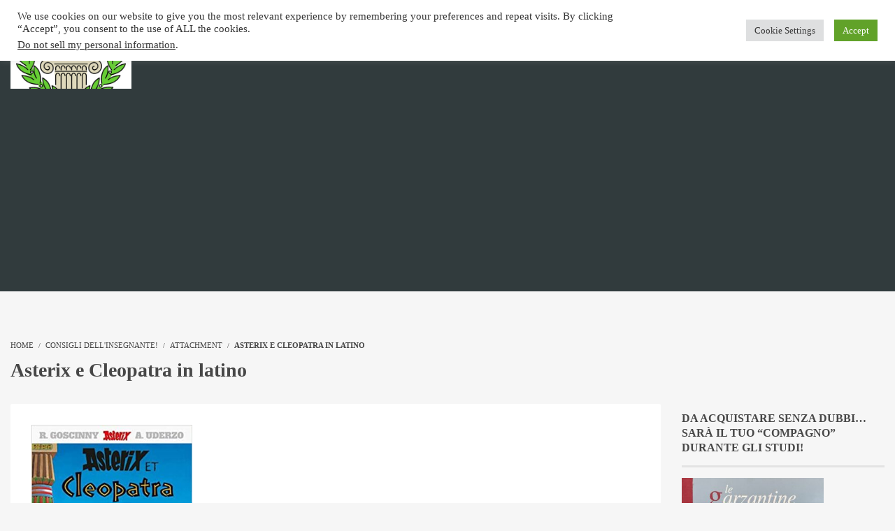

--- FILE ---
content_type: text/html; charset=UTF-8
request_url: https://grecoelatino.it/wp-content/themes/honma/style.css
body_size: 51580
content:
<!DOCTYPE html>
<html lang="it-IT">
<head>
<meta charset="UTF-8">
<meta name="viewport" content="width=device-width, initial-scale=1.0">
              <meta name="author" content="."><link rel="shortcut icon" href="https://grecoelatino.it/wp-content/uploads/2019/01/favicon-greco-e-latino.jpg" />
              <link rel="icon" type="image/png" href="https://grecoelatino.it/wp-content/uploads/2019/01/favicon-greco-e-latino.jpg">        <script>
        window.addEventListener('load', (event) => {
            if(typeof iziToast==='undefined' && typeof global !=='undefined' && typeof global.iziToast==='object'){
                window.iziToast = global.iziToast;
            }
        });
        </script>
        <meta name='robots' content='index, follow, max-image-preview:large, max-snippet:-1, max-video-preview:-1' />
        <script>setTimeout(function(){if(document.querySelector('body') && document.querySelector('body').classList.contains('loading')){
        	document.querySelector('body').classList.remove('loading'); }},5000);</script>
        
	<!-- This site is optimized with the Yoast SEO plugin v26.7 - https://yoast.com/wordpress/plugins/seo/ -->
	<title>404 - Greco e Latino</title>
	<link rel="canonical" href="https://grecoelatino.it/404-2/" />
	<meta property="og:locale" content="it_IT" />
	<meta property="og:type" content="article" />
	<meta property="og:title" content="404 - Greco e Latino" />
	<meta property="og:description" content="OPS&#8230; Qualcosa è andato storto&#8230;" />
	<meta property="og:url" content="https://grecoelatino.it/404-2/" />
	<meta property="og:site_name" content="Greco e Latino" />
	<meta property="article:modified_time" content="2020-01-10T08:15:34+00:00" />
	<script type="application/ld+json" class="yoast-schema-graph">{"@context":"https://schema.org","@graph":[{"@type":"WebPage","@id":"https://grecoelatino.it/404-2/","url":"https://grecoelatino.it/404-2/","name":"404 - Greco e Latino","isPartOf":{"@id":"https://grecoelatino.it/#website"},"datePublished":"2019-10-17T11:07:46+00:00","dateModified":"2020-01-10T08:15:34+00:00","breadcrumb":{"@id":"https://grecoelatino.it/404-2/#breadcrumb"},"inLanguage":"it-IT","potentialAction":[{"@type":"ReadAction","target":["https://grecoelatino.it/404-2/"]}]},{"@type":"BreadcrumbList","@id":"https://grecoelatino.it/404-2/#breadcrumb","itemListElement":[{"@type":"ListItem","position":1,"name":"Home","item":"https://grecoelatino.it/"},{"@type":"ListItem","position":2,"name":"404"}]},{"@type":"WebSite","@id":"https://grecoelatino.it/#website","url":"https://grecoelatino.it/","name":"Greco e Latino","description":"Traduzioni di versioni di Latino e Greco","potentialAction":[{"@type":"SearchAction","target":{"@type":"EntryPoint","urlTemplate":"https://grecoelatino.it/?s={search_term_string}"},"query-input":{"@type":"PropertyValueSpecification","valueRequired":true,"valueName":"search_term_string"}}],"inLanguage":"it-IT"}]}</script>
	<!-- / Yoast SEO plugin. -->


<link rel="amphtml" href="https://grecoelatino.it/404-2/amp/" /><meta name="generator" content="AMP for WP 1.1.11"/><link rel="alternate" type="application/rss+xml" title="Greco e Latino &raquo; Feed" href="https://grecoelatino.it/feed/" />
<link rel="alternate" type="application/rss+xml" title="Greco e Latino &raquo; Feed dei commenti" href="https://grecoelatino.it/comments/feed/" />
<link rel="alternate" title="oEmbed (JSON)" type="application/json+oembed" href="https://grecoelatino.it/wp-json/oembed/1.0/embed?url=https%3A%2F%2Fgrecoelatino.it%2F404-2%2F" />
<link rel="alternate" title="oEmbed (XML)" type="text/xml+oembed" href="https://grecoelatino.it/wp-json/oembed/1.0/embed?url=https%3A%2F%2Fgrecoelatino.it%2F404-2%2F&#038;format=xml" />
<style id='wp-img-auto-sizes-contain-inline-css' type='text/css'>
img:is([sizes=auto i],[sizes^="auto," i]){contain-intrinsic-size:3000px 1500px}
/*# sourceURL=wp-img-auto-sizes-contain-inline-css */
</style>
<link rel='stylesheet' id='iziToast-css' href='https://grecoelatino.it/wp-content/plugins/vibebp/includes/../assets/css/iziToast.min.css?ver=1.9.9.8' type='text/css' media='all' />
<style id='wp-emoji-styles-inline-css' type='text/css'>

	img.wp-smiley, img.emoji {
		display: inline !important;
		border: none !important;
		box-shadow: none !important;
		height: 1em !important;
		width: 1em !important;
		margin: 0 0.07em !important;
		vertical-align: -0.1em !important;
		background: none !important;
		padding: 0 !important;
	}
/*# sourceURL=wp-emoji-styles-inline-css */
</style>
<style id='wp-block-library-inline-css' type='text/css'>
:root{--wp-block-synced-color:#7a00df;--wp-block-synced-color--rgb:122,0,223;--wp-bound-block-color:var(--wp-block-synced-color);--wp-editor-canvas-background:#ddd;--wp-admin-theme-color:#007cba;--wp-admin-theme-color--rgb:0,124,186;--wp-admin-theme-color-darker-10:#006ba1;--wp-admin-theme-color-darker-10--rgb:0,107,160.5;--wp-admin-theme-color-darker-20:#005a87;--wp-admin-theme-color-darker-20--rgb:0,90,135;--wp-admin-border-width-focus:2px}@media (min-resolution:192dpi){:root{--wp-admin-border-width-focus:1.5px}}.wp-element-button{cursor:pointer}:root .has-very-light-gray-background-color{background-color:#eee}:root .has-very-dark-gray-background-color{background-color:#313131}:root .has-very-light-gray-color{color:#eee}:root .has-very-dark-gray-color{color:#313131}:root .has-vivid-green-cyan-to-vivid-cyan-blue-gradient-background{background:linear-gradient(135deg,#00d084,#0693e3)}:root .has-purple-crush-gradient-background{background:linear-gradient(135deg,#34e2e4,#4721fb 50%,#ab1dfe)}:root .has-hazy-dawn-gradient-background{background:linear-gradient(135deg,#faaca8,#dad0ec)}:root .has-subdued-olive-gradient-background{background:linear-gradient(135deg,#fafae1,#67a671)}:root .has-atomic-cream-gradient-background{background:linear-gradient(135deg,#fdd79a,#004a59)}:root .has-nightshade-gradient-background{background:linear-gradient(135deg,#330968,#31cdcf)}:root .has-midnight-gradient-background{background:linear-gradient(135deg,#020381,#2874fc)}:root{--wp--preset--font-size--normal:16px;--wp--preset--font-size--huge:42px}.has-regular-font-size{font-size:1em}.has-larger-font-size{font-size:2.625em}.has-normal-font-size{font-size:var(--wp--preset--font-size--normal)}.has-huge-font-size{font-size:var(--wp--preset--font-size--huge)}.has-text-align-center{text-align:center}.has-text-align-left{text-align:left}.has-text-align-right{text-align:right}.has-fit-text{white-space:nowrap!important}#end-resizable-editor-section{display:none}.aligncenter{clear:both}.items-justified-left{justify-content:flex-start}.items-justified-center{justify-content:center}.items-justified-right{justify-content:flex-end}.items-justified-space-between{justify-content:space-between}.screen-reader-text{border:0;clip-path:inset(50%);height:1px;margin:-1px;overflow:hidden;padding:0;position:absolute;width:1px;word-wrap:normal!important}.screen-reader-text:focus{background-color:#ddd;clip-path:none;color:#444;display:block;font-size:1em;height:auto;left:5px;line-height:normal;padding:15px 23px 14px;text-decoration:none;top:5px;width:auto;z-index:100000}html :where(.has-border-color){border-style:solid}html :where([style*=border-top-color]){border-top-style:solid}html :where([style*=border-right-color]){border-right-style:solid}html :where([style*=border-bottom-color]){border-bottom-style:solid}html :where([style*=border-left-color]){border-left-style:solid}html :where([style*=border-width]){border-style:solid}html :where([style*=border-top-width]){border-top-style:solid}html :where([style*=border-right-width]){border-right-style:solid}html :where([style*=border-bottom-width]){border-bottom-style:solid}html :where([style*=border-left-width]){border-left-style:solid}html :where(img[class*=wp-image-]){height:auto;max-width:100%}:where(figure){margin:0 0 1em}html :where(.is-position-sticky){--wp-admin--admin-bar--position-offset:var(--wp-admin--admin-bar--height,0px)}@media screen and (max-width:600px){html :where(.is-position-sticky){--wp-admin--admin-bar--position-offset:0px}}

/*# sourceURL=wp-block-library-inline-css */
</style><link rel='stylesheet' id='wc-blocks-style-css' href='https://grecoelatino.it/wp-content/plugins/woocommerce/assets/client/blocks/wc-blocks.css?ver=wc-10.4.3' type='text/css' media='all' />
<style id='global-styles-inline-css' type='text/css'>
:root{--wp--preset--aspect-ratio--square: 1;--wp--preset--aspect-ratio--4-3: 4/3;--wp--preset--aspect-ratio--3-4: 3/4;--wp--preset--aspect-ratio--3-2: 3/2;--wp--preset--aspect-ratio--2-3: 2/3;--wp--preset--aspect-ratio--16-9: 16/9;--wp--preset--aspect-ratio--9-16: 9/16;--wp--preset--color--black: #000000;--wp--preset--color--cyan-bluish-gray: #abb8c3;--wp--preset--color--white: #ffffff;--wp--preset--color--pale-pink: #f78da7;--wp--preset--color--vivid-red: #cf2e2e;--wp--preset--color--luminous-vivid-orange: #ff6900;--wp--preset--color--luminous-vivid-amber: #fcb900;--wp--preset--color--light-green-cyan: #7bdcb5;--wp--preset--color--vivid-green-cyan: #00d084;--wp--preset--color--pale-cyan-blue: #8ed1fc;--wp--preset--color--vivid-cyan-blue: #0693e3;--wp--preset--color--vivid-purple: #9b51e0;--wp--preset--gradient--vivid-cyan-blue-to-vivid-purple: linear-gradient(135deg,rgb(6,147,227) 0%,rgb(155,81,224) 100%);--wp--preset--gradient--light-green-cyan-to-vivid-green-cyan: linear-gradient(135deg,rgb(122,220,180) 0%,rgb(0,208,130) 100%);--wp--preset--gradient--luminous-vivid-amber-to-luminous-vivid-orange: linear-gradient(135deg,rgb(252,185,0) 0%,rgb(255,105,0) 100%);--wp--preset--gradient--luminous-vivid-orange-to-vivid-red: linear-gradient(135deg,rgb(255,105,0) 0%,rgb(207,46,46) 100%);--wp--preset--gradient--very-light-gray-to-cyan-bluish-gray: linear-gradient(135deg,rgb(238,238,238) 0%,rgb(169,184,195) 100%);--wp--preset--gradient--cool-to-warm-spectrum: linear-gradient(135deg,rgb(74,234,220) 0%,rgb(151,120,209) 20%,rgb(207,42,186) 40%,rgb(238,44,130) 60%,rgb(251,105,98) 80%,rgb(254,248,76) 100%);--wp--preset--gradient--blush-light-purple: linear-gradient(135deg,rgb(255,206,236) 0%,rgb(152,150,240) 100%);--wp--preset--gradient--blush-bordeaux: linear-gradient(135deg,rgb(254,205,165) 0%,rgb(254,45,45) 50%,rgb(107,0,62) 100%);--wp--preset--gradient--luminous-dusk: linear-gradient(135deg,rgb(255,203,112) 0%,rgb(199,81,192) 50%,rgb(65,88,208) 100%);--wp--preset--gradient--pale-ocean: linear-gradient(135deg,rgb(255,245,203) 0%,rgb(182,227,212) 50%,rgb(51,167,181) 100%);--wp--preset--gradient--electric-grass: linear-gradient(135deg,rgb(202,248,128) 0%,rgb(113,206,126) 100%);--wp--preset--gradient--midnight: linear-gradient(135deg,rgb(2,3,129) 0%,rgb(40,116,252) 100%);--wp--preset--font-size--small: 13px;--wp--preset--font-size--medium: 20px;--wp--preset--font-size--large: 36px;--wp--preset--font-size--x-large: 42px;--wp--preset--spacing--20: 0.44rem;--wp--preset--spacing--30: 0.67rem;--wp--preset--spacing--40: 1rem;--wp--preset--spacing--50: 1.5rem;--wp--preset--spacing--60: 2.25rem;--wp--preset--spacing--70: 3.38rem;--wp--preset--spacing--80: 5.06rem;--wp--preset--shadow--natural: 6px 6px 9px rgba(0, 0, 0, 0.2);--wp--preset--shadow--deep: 12px 12px 50px rgba(0, 0, 0, 0.4);--wp--preset--shadow--sharp: 6px 6px 0px rgba(0, 0, 0, 0.2);--wp--preset--shadow--outlined: 6px 6px 0px -3px rgb(255, 255, 255), 6px 6px rgb(0, 0, 0);--wp--preset--shadow--crisp: 6px 6px 0px rgb(0, 0, 0);}:where(.is-layout-flex){gap: 0.5em;}:where(.is-layout-grid){gap: 0.5em;}body .is-layout-flex{display: flex;}.is-layout-flex{flex-wrap: wrap;align-items: center;}.is-layout-flex > :is(*, div){margin: 0;}body .is-layout-grid{display: grid;}.is-layout-grid > :is(*, div){margin: 0;}:where(.wp-block-columns.is-layout-flex){gap: 2em;}:where(.wp-block-columns.is-layout-grid){gap: 2em;}:where(.wp-block-post-template.is-layout-flex){gap: 1.25em;}:where(.wp-block-post-template.is-layout-grid){gap: 1.25em;}.has-black-color{color: var(--wp--preset--color--black) !important;}.has-cyan-bluish-gray-color{color: var(--wp--preset--color--cyan-bluish-gray) !important;}.has-white-color{color: var(--wp--preset--color--white) !important;}.has-pale-pink-color{color: var(--wp--preset--color--pale-pink) !important;}.has-vivid-red-color{color: var(--wp--preset--color--vivid-red) !important;}.has-luminous-vivid-orange-color{color: var(--wp--preset--color--luminous-vivid-orange) !important;}.has-luminous-vivid-amber-color{color: var(--wp--preset--color--luminous-vivid-amber) !important;}.has-light-green-cyan-color{color: var(--wp--preset--color--light-green-cyan) !important;}.has-vivid-green-cyan-color{color: var(--wp--preset--color--vivid-green-cyan) !important;}.has-pale-cyan-blue-color{color: var(--wp--preset--color--pale-cyan-blue) !important;}.has-vivid-cyan-blue-color{color: var(--wp--preset--color--vivid-cyan-blue) !important;}.has-vivid-purple-color{color: var(--wp--preset--color--vivid-purple) !important;}.has-black-background-color{background-color: var(--wp--preset--color--black) !important;}.has-cyan-bluish-gray-background-color{background-color: var(--wp--preset--color--cyan-bluish-gray) !important;}.has-white-background-color{background-color: var(--wp--preset--color--white) !important;}.has-pale-pink-background-color{background-color: var(--wp--preset--color--pale-pink) !important;}.has-vivid-red-background-color{background-color: var(--wp--preset--color--vivid-red) !important;}.has-luminous-vivid-orange-background-color{background-color: var(--wp--preset--color--luminous-vivid-orange) !important;}.has-luminous-vivid-amber-background-color{background-color: var(--wp--preset--color--luminous-vivid-amber) !important;}.has-light-green-cyan-background-color{background-color: var(--wp--preset--color--light-green-cyan) !important;}.has-vivid-green-cyan-background-color{background-color: var(--wp--preset--color--vivid-green-cyan) !important;}.has-pale-cyan-blue-background-color{background-color: var(--wp--preset--color--pale-cyan-blue) !important;}.has-vivid-cyan-blue-background-color{background-color: var(--wp--preset--color--vivid-cyan-blue) !important;}.has-vivid-purple-background-color{background-color: var(--wp--preset--color--vivid-purple) !important;}.has-black-border-color{border-color: var(--wp--preset--color--black) !important;}.has-cyan-bluish-gray-border-color{border-color: var(--wp--preset--color--cyan-bluish-gray) !important;}.has-white-border-color{border-color: var(--wp--preset--color--white) !important;}.has-pale-pink-border-color{border-color: var(--wp--preset--color--pale-pink) !important;}.has-vivid-red-border-color{border-color: var(--wp--preset--color--vivid-red) !important;}.has-luminous-vivid-orange-border-color{border-color: var(--wp--preset--color--luminous-vivid-orange) !important;}.has-luminous-vivid-amber-border-color{border-color: var(--wp--preset--color--luminous-vivid-amber) !important;}.has-light-green-cyan-border-color{border-color: var(--wp--preset--color--light-green-cyan) !important;}.has-vivid-green-cyan-border-color{border-color: var(--wp--preset--color--vivid-green-cyan) !important;}.has-pale-cyan-blue-border-color{border-color: var(--wp--preset--color--pale-cyan-blue) !important;}.has-vivid-cyan-blue-border-color{border-color: var(--wp--preset--color--vivid-cyan-blue) !important;}.has-vivid-purple-border-color{border-color: var(--wp--preset--color--vivid-purple) !important;}.has-vivid-cyan-blue-to-vivid-purple-gradient-background{background: var(--wp--preset--gradient--vivid-cyan-blue-to-vivid-purple) !important;}.has-light-green-cyan-to-vivid-green-cyan-gradient-background{background: var(--wp--preset--gradient--light-green-cyan-to-vivid-green-cyan) !important;}.has-luminous-vivid-amber-to-luminous-vivid-orange-gradient-background{background: var(--wp--preset--gradient--luminous-vivid-amber-to-luminous-vivid-orange) !important;}.has-luminous-vivid-orange-to-vivid-red-gradient-background{background: var(--wp--preset--gradient--luminous-vivid-orange-to-vivid-red) !important;}.has-very-light-gray-to-cyan-bluish-gray-gradient-background{background: var(--wp--preset--gradient--very-light-gray-to-cyan-bluish-gray) !important;}.has-cool-to-warm-spectrum-gradient-background{background: var(--wp--preset--gradient--cool-to-warm-spectrum) !important;}.has-blush-light-purple-gradient-background{background: var(--wp--preset--gradient--blush-light-purple) !important;}.has-blush-bordeaux-gradient-background{background: var(--wp--preset--gradient--blush-bordeaux) !important;}.has-luminous-dusk-gradient-background{background: var(--wp--preset--gradient--luminous-dusk) !important;}.has-pale-ocean-gradient-background{background: var(--wp--preset--gradient--pale-ocean) !important;}.has-electric-grass-gradient-background{background: var(--wp--preset--gradient--electric-grass) !important;}.has-midnight-gradient-background{background: var(--wp--preset--gradient--midnight) !important;}.has-small-font-size{font-size: var(--wp--preset--font-size--small) !important;}.has-medium-font-size{font-size: var(--wp--preset--font-size--medium) !important;}.has-large-font-size{font-size: var(--wp--preset--font-size--large) !important;}.has-x-large-font-size{font-size: var(--wp--preset--font-size--x-large) !important;}
/*# sourceURL=global-styles-inline-css */
</style>

<style id='classic-theme-styles-inline-css' type='text/css'>
/*! This file is auto-generated */
.wp-block-button__link{color:#fff;background-color:#32373c;border-radius:9999px;box-shadow:none;text-decoration:none;padding:calc(.667em + 2px) calc(1.333em + 2px);font-size:1.125em}.wp-block-file__button{background:#32373c;color:#fff;text-decoration:none}
/*# sourceURL=/wp-includes/css/classic-themes.min.css */
</style>
<link rel='stylesheet' id='bbp-default-css' href='https://grecoelatino.it/wp-content/plugins/bbpress/templates/default/css/bbpress.min.css?ver=2.6.14' type='text/css' media='all' />
<link rel='stylesheet' id='cookie-law-info-css' href='https://grecoelatino.it/wp-content/plugins/cookie-law-info/legacy/public/css/cookie-law-info-public.css?ver=3.3.9.1' type='text/css' media='all' />
<link rel='stylesheet' id='cookie-law-info-gdpr-css' href='https://grecoelatino.it/wp-content/plugins/cookie-law-info/legacy/public/css/cookie-law-info-gdpr.css?ver=3.3.9.1' type='text/css' media='all' />
<style id='woocommerce-inline-inline-css' type='text/css'>
.woocommerce form .form-row .required { visibility: visible; }
/*# sourceURL=woocommerce-inline-inline-css */
</style>
<link rel='stylesheet' id='wplms-customizer-css-css' href='https://grecoelatino.it/wp-content/plugins/wplms-customizer/css/custom.css?ver=6.9' type='text/css' media='all' />
<link rel='stylesheet' id='wplms-events-css-css' href='https://grecoelatino.it/wp-content/plugins/wplms-events/classes/../css/wplms-events.css?ver=6.9' type='text/css' media='all' />
<link rel='stylesheet' id='plyr-css' href='https://grecoelatino.it/wp-content/plugins/vibebp/assets/css/plyr.css?ver=1.9.9.8' type='text/css' media='all' />
<link rel='stylesheet' id='wplms-course-video-css-css' href='https://grecoelatino.it/wp-content/plugins/wplms_plugin/includes/theme/../../assets/css/course_video.css?ver=1.9.9.8.1' type='text/css' media='all' />
<link rel='stylesheet' id='tabulator-css-css' href='https://grecoelatino.it/wp-content/plugins/wplms_plugin/includes/theme/../../assets/css/tabulator.min.css?ver=1.9.9.8.1' type='text/css' media='all' />
<link rel='stylesheet' id='wplms-cc-css' href='https://grecoelatino.it/wp-content/plugins/wplms_plugin/includes/theme/../../assets/css/wplms.css?ver=1.9.9.8.1' type='text/css' media='all' />
<link rel='stylesheet' id='yop-public-css' href='https://grecoelatino.it/wp-content/plugins/yop-poll/public/assets/css/yop-poll-public-6.5.39.css?ver=6.9' type='text/css' media='all' />
<link rel='stylesheet' id='crp-style-rounded-thumbs-css' href='https://grecoelatino.it/wp-content/plugins/contextual-related-posts/css/rounded-thumbs.min.css?ver=4.1.0' type='text/css' media='all' />
<style id='crp-style-rounded-thumbs-inline-css' type='text/css'>

			.crp_related.crp-rounded-thumbs a {
				width: 150px;
                height: 150px;
				text-decoration: none;
			}
			.crp_related.crp-rounded-thumbs img {
				max-width: 150px;
				margin: auto;
			}
			.crp_related.crp-rounded-thumbs .crp_title {
				width: 100%;
			}
			
/*# sourceURL=crp-style-rounded-thumbs-inline-css */
</style>
<link rel='stylesheet' id='woocommerce-css-css' href='https://grecoelatino.it/wp-content/themes/wplms/assets/css/woocommerce.min.css?ver=4.970' type='text/css' media='all' />
<link rel='stylesheet' id='font-awesome-css' href='https://grecoelatino.it/wp-content/themes/wplms/assets/fonts/font-awesome.min.css?ver=4.970' type='text/css' media='all' />
<link rel='stylesheet' id='wplms-style-css' href='https://grecoelatino.it/wp-content/themes/wplms/assets/css/style.legacy.css?ver=4.970' type='text/css' media='all' />
<link rel='stylesheet' id='wplms-v4style-css' href='https://grecoelatino.it/wp-content/themes/wplms/assets/css/v4.min.css?ver=4.970' type='text/css' media='all' />
<link rel='stylesheet' id='vicons-css' href='https://grecoelatino.it/wp-content/themes/wplms/assets/vicons.css?ver=4.970' type='text/css' media='all' />
<link rel='stylesheet' id='mediaelement-css' href='https://grecoelatino.it/wp-includes/js/mediaelement/mediaelementplayer-legacy.min.css?ver=4.2.17' type='text/css' media='all' />
<link rel='stylesheet' id='wp-mediaelement-css' href='https://grecoelatino.it/wp-includes/js/mediaelement/wp-mediaelement.min.css?ver=6.9' type='text/css' media='all' />
<link rel='stylesheet' id='wplms_child_theme_style-css' href='https://grecoelatino.it/wp-content/themes/wplms-child/style.css?ver=4.970' type='text/css' media='all' />
<link rel='stylesheet' id='server_stats_widget-css' href='https://grecoelatino.it/wp-content/plugins/vibebp/assets/css/widgets/server_stats.css?ver=1.9.9.8' type='text/css' media='all' />
<link rel='stylesheet' id='users_report_widget-css' href='https://grecoelatino.it/wp-content/plugins/vibebp/assets/css/widgets/users_report.css?ver=1.9.9.8' type='text/css' media='all' />
<link rel='stylesheet' id='sales_stats_widget-css' href='https://grecoelatino.it/wp-content/plugins/vibebp/assets/css/widgets/sales_stats.css?ver=1.9.9.8' type='text/css' media='all' />
<link rel='stylesheet' id='wplms_dashboard_css-css' href='https://grecoelatino.it/wp-content/plugins/wplms_plugin/assets/css/dashboard.css?ver=1.9.9.8.1' type='text/css' media='all' />
<link rel='stylesheet' id='flickity-css' href='https://grecoelatino.it/wp-content/plugins/wplms_plugin/assets/css/flickity.min.css?ver=1.9.9.8.1' type='text/css' media='all' />
<link rel='stylesheet' id='bp-course-css-css' href='https://grecoelatino.it/wp-content/plugins/wplms_plugin/includes/vibe-course-module/includes/css/course_template.css?ver=1.9.9.8.1' type='text/css' media='all' />
<link rel='stylesheet' id='vibebp_main-css' href='https://grecoelatino.it/wp-content/plugins/vibebp/includes/../assets/css/front.css?ver=1.9.9.8' type='text/css' media='all' />
<script type="text/javascript" src="https://grecoelatino.it/wp-content/plugins/vibebp/includes/../assets/js/iziToast.min.js?ver=1.9.9.8" id="iziToast-js"></script>
<script type="text/javascript" src="https://grecoelatino.it/wp-includes/js/jquery/jquery.min.js?ver=3.7.1" id="jquery-core-js"></script>
<script type="text/javascript" src="https://grecoelatino.it/wp-includes/js/jquery/jquery-migrate.min.js?ver=3.4.1" id="jquery-migrate-js"></script>
<script type="text/javascript" id="cookie-law-info-js-extra">
/* <![CDATA[ */
var Cli_Data = {"nn_cookie_ids":[],"cookielist":[],"non_necessary_cookies":[],"ccpaEnabled":"1","ccpaRegionBased":"","ccpaBarEnabled":"1","strictlyEnabled":["necessary","obligatoire"],"ccpaType":"ccpa_gdpr","js_blocking":"1","custom_integration":"","triggerDomRefresh":"","secure_cookies":""};
var cli_cookiebar_settings = {"animate_speed_hide":"500","animate_speed_show":"500","background":"#FFF","border":"#b1a6a6c2","border_on":"","button_1_button_colour":"#61a229","button_1_button_hover":"#4e8221","button_1_link_colour":"#fff","button_1_as_button":"1","button_1_new_win":"","button_2_button_colour":"#333","button_2_button_hover":"#292929","button_2_link_colour":"#444","button_2_as_button":"","button_2_hidebar":"","button_3_button_colour":"#dedfe0","button_3_button_hover":"#b2b2b3","button_3_link_colour":"#333333","button_3_as_button":"1","button_3_new_win":"","button_4_button_colour":"#dedfe0","button_4_button_hover":"#b2b2b3","button_4_link_colour":"#333333","button_4_as_button":"1","button_7_button_colour":"#61a229","button_7_button_hover":"#4e8221","button_7_link_colour":"#fff","button_7_as_button":"1","button_7_new_win":"","font_family":"inherit","header_fix":"","notify_animate_hide":"1","notify_animate_show":"","notify_div_id":"#cookie-law-info-bar","notify_position_horizontal":"right","notify_position_vertical":"top","scroll_close":"","scroll_close_reload":"","accept_close_reload":"","reject_close_reload":"","showagain_tab":"","showagain_background":"#fff","showagain_border":"#000","showagain_div_id":"#cookie-law-info-again","showagain_x_position":"100px","text":"#333333","show_once_yn":"","show_once":"10000","logging_on":"","as_popup":"","popup_overlay":"1","bar_heading_text":"","cookie_bar_as":"banner","popup_showagain_position":"bottom-right","widget_position":"left"};
var log_object = {"ajax_url":"https://grecoelatino.it/wp-admin/admin-ajax.php"};
//# sourceURL=cookie-law-info-js-extra
/* ]]> */
</script>
<script type="text/javascript" src="https://grecoelatino.it/wp-content/plugins/cookie-law-info/legacy/public/js/cookie-law-info-public.js?ver=3.3.9.1" id="cookie-law-info-js"></script>
<script type="text/javascript" id="cookie-law-info-ccpa-js-extra">
/* <![CDATA[ */
var ccpa_data = {"opt_out_prompt":"Vuoi davvero disattivarlo?","opt_out_confirm":"Conferma","opt_out_cancel":"Annulla"};
//# sourceURL=cookie-law-info-ccpa-js-extra
/* ]]> */
</script>
<script type="text/javascript" src="https://grecoelatino.it/wp-content/plugins/cookie-law-info/legacy/admin/modules/ccpa/assets/js/cookie-law-info-ccpa.js?ver=3.3.9.1" id="cookie-law-info-ccpa-js"></script>
<script type="text/javascript" src="https://grecoelatino.it/wp-content/plugins/woocommerce/assets/js/jquery-blockui/jquery.blockUI.min.js?ver=2.7.0-wc.10.4.3" id="wc-jquery-blockui-js" data-wp-strategy="defer"></script>
<script type="text/javascript" id="wc-add-to-cart-js-extra">
/* <![CDATA[ */
var wc_add_to_cart_params = {"ajax_url":"/wp-admin/admin-ajax.php","wc_ajax_url":"/?wc-ajax=%%endpoint%%","i18n_view_cart":"Visualizza carrello","cart_url":"https://grecoelatino.it/carrello/","is_cart":"","cart_redirect_after_add":"no"};
//# sourceURL=wc-add-to-cart-js-extra
/* ]]> */
</script>
<script type="text/javascript" src="https://grecoelatino.it/wp-content/plugins/woocommerce/assets/js/frontend/add-to-cart.min.js?ver=10.4.3" id="wc-add-to-cart-js" data-wp-strategy="defer"></script>
<script type="text/javascript" src="https://grecoelatino.it/wp-content/plugins/woocommerce/assets/js/js-cookie/js.cookie.min.js?ver=2.1.4-wc.10.4.3" id="wc-js-cookie-js" defer="defer" data-wp-strategy="defer"></script>
<script type="text/javascript" id="woocommerce-js-extra">
/* <![CDATA[ */
var woocommerce_params = {"ajax_url":"/wp-admin/admin-ajax.php","wc_ajax_url":"/?wc-ajax=%%endpoint%%","i18n_password_show":"Mostra password","i18n_password_hide":"Nascondi password"};
//# sourceURL=woocommerce-js-extra
/* ]]> */
</script>
<script type="text/javascript" src="https://grecoelatino.it/wp-content/plugins/woocommerce/assets/js/frontend/woocommerce.min.js?ver=10.4.3" id="woocommerce-js" defer="defer" data-wp-strategy="defer"></script>
<script type="text/javascript" src="https://grecoelatino.it/wp-content/plugins/wplms-customizer/js/custom.js?ver=6.9" id="wplms-customizer-js-js"></script>
<script type="text/javascript" src="https://grecoelatino.it/wp-content/plugins/wplms-events/classes/../js/wplms-events.js?ver=6.9" id="wplms-events-js-js"></script>
<script type="text/javascript" src="https://grecoelatino.it/wp-includes/js/dist/vendor/react.min.js?ver=18.3.1.1" id="react-js"></script>
<script type="text/javascript" src="https://grecoelatino.it/wp-includes/js/dist/vendor/react-dom.min.js?ver=18.3.1.1" id="react-dom-js"></script>
<script type="text/javascript" src="https://grecoelatino.it/wp-includes/js/dist/escape-html.min.js?ver=6561a406d2d232a6fbd2" id="wp-escape-html-js"></script>
<script type="text/javascript" src="https://grecoelatino.it/wp-includes/js/dist/element.min.js?ver=6a582b0c827fa25df3dd" id="wp-element-js"></script>
<script type="text/javascript" src="https://grecoelatino.it/wp-includes/js/dist/vendor/react-jsx-runtime.min.js?ver=18.3.1" id="react-jsx-runtime-js"></script>
<script type="text/javascript" src="https://grecoelatino.it/wp-includes/js/dist/hooks.min.js?ver=dd5603f07f9220ed27f1" id="wp-hooks-js"></script>
<script type="text/javascript" src="https://grecoelatino.it/wp-includes/js/dist/deprecated.min.js?ver=e1f84915c5e8ae38964c" id="wp-deprecated-js"></script>
<script type="text/javascript" src="https://grecoelatino.it/wp-includes/js/dist/dom.min.js?ver=26edef3be6483da3de2e" id="wp-dom-js"></script>
<script type="text/javascript" src="https://grecoelatino.it/wp-includes/js/dist/is-shallow-equal.min.js?ver=e0f9f1d78d83f5196979" id="wp-is-shallow-equal-js"></script>
<script type="text/javascript" src="https://grecoelatino.it/wp-includes/js/dist/i18n.min.js?ver=c26c3dc7bed366793375" id="wp-i18n-js"></script>
<script type="text/javascript" id="wp-i18n-js-after">
/* <![CDATA[ */
wp.i18n.setLocaleData( { 'text direction\u0004ltr': [ 'ltr' ] } );
//# sourceURL=wp-i18n-js-after
/* ]]> */
</script>
<script type="text/javascript" id="wp-keycodes-js-translations">
/* <![CDATA[ */
( function( domain, translations ) {
	var localeData = translations.locale_data[ domain ] || translations.locale_data.messages;
	localeData[""].domain = domain;
	wp.i18n.setLocaleData( localeData, domain );
} )( "default", {"translation-revision-date":"2025-12-01 17:41:18+0000","generator":"GlotPress\/4.0.3","domain":"messages","locale_data":{"messages":{"":{"domain":"messages","plural-forms":"nplurals=2; plural=n != 1;","lang":"it"},"Tilde":["Tilde"],"Backtick":["Accento grave"],"Period":["Punto"],"Comma":["Virgola"]}},"comment":{"reference":"wp-includes\/js\/dist\/keycodes.js"}} );
//# sourceURL=wp-keycodes-js-translations
/* ]]> */
</script>
<script type="text/javascript" src="https://grecoelatino.it/wp-includes/js/dist/keycodes.min.js?ver=34c8fb5e7a594a1c8037" id="wp-keycodes-js"></script>
<script type="text/javascript" src="https://grecoelatino.it/wp-includes/js/dist/priority-queue.min.js?ver=2d59d091223ee9a33838" id="wp-priority-queue-js"></script>
<script type="text/javascript" src="https://grecoelatino.it/wp-includes/js/dist/compose.min.js?ver=7a9b375d8c19cf9d3d9b" id="wp-compose-js"></script>
<script type="text/javascript" src="https://grecoelatino.it/wp-includes/js/dist/private-apis.min.js?ver=4f465748bda624774139" id="wp-private-apis-js"></script>
<script type="text/javascript" src="https://grecoelatino.it/wp-includes/js/dist/redux-routine.min.js?ver=8bb92d45458b29590f53" id="wp-redux-routine-js"></script>
<script type="text/javascript" src="https://grecoelatino.it/wp-includes/js/dist/data.min.js?ver=f940198280891b0b6318" id="wp-data-js"></script>
<script type="text/javascript" id="wp-data-js-after">
/* <![CDATA[ */
( function() {
	var userId = 0;
	var storageKey = "WP_DATA_USER_" + userId;
	wp.data
		.use( wp.data.plugins.persistence, { storageKey: storageKey } );
} )();
//# sourceURL=wp-data-js-after
/* ]]> */
</script>
<script type="text/javascript" src="https://grecoelatino.it/wp-content/plugins/wplms_plugin/includes/theme/../vibe-shortcodes/js/scorm2.js?ver=1.9.9.8.1" id="wplms-scorm-js"></script>
<script type="text/javascript" id="yop-public-js-extra">
/* <![CDATA[ */
var objectL10n = {"yopPollParams":{"urlParams":{"ajax":"https://grecoelatino.it/wp-admin/admin-ajax.php","wpLogin":"https://grecoelatino.it/wp-login.php?itsec-hb-token=accesso&redirect_to=https%3A%2F%2Fgrecoelatino.it%2Fwp-admin%2Fadmin-ajax.php%3Faction%3Dyop_poll_record_wordpress_vote"},"apiParams":{"reCaptcha":{"siteKey":""},"reCaptchaV2Invisible":{"siteKey":""},"reCaptchaV3":{"siteKey":""},"hCaptcha":{"siteKey":""},"cloudflareTurnstile":{"siteKey":""}},"captchaParams":{"imgPath":"https://grecoelatino.it/wp-content/plugins/yop-poll/public/assets/img/","url":"https://grecoelatino.it/wp-content/plugins/yop-poll/app.php","accessibilityAlt":"Sound icon","accessibilityTitle":"Accessibility option: listen to a question and answer it!","accessibilityDescription":"Type below the \u003Cstrong\u003Eanswer\u003C/strong\u003E to what you hear. Numbers or words:","explanation":"Click or touch the \u003Cstrong\u003EANSWER\u003C/strong\u003E","refreshAlt":"Refresh/reload icon","refreshTitle":"Refresh/reload: get new images and accessibility option!"},"voteParams":{"invalidPoll":"Invalid Poll","noAnswersSelected":"No answer selected","minAnswersRequired":"At least {min_answers_allowed} answer(s) required","maxAnswersRequired":"A max of {max_answers_allowed} answer(s) accepted","noAnswerForOther":"No other answer entered","noValueForCustomField":"{custom_field_name} is required","tooManyCharsForCustomField":"Text for {custom_field_name} is too long","consentNotChecked":"You must agree to our terms and conditions","noCaptchaSelected":"Captcha is required","thankYou":"Thank you for your vote"},"resultsParams":{"singleVote":"vote","multipleVotes":"votes","singleAnswer":"answer","multipleAnswers":"answers"}}};
//# sourceURL=yop-public-js-extra
/* ]]> */
</script>
<script type="text/javascript" src="https://grecoelatino.it/wp-content/plugins/yop-poll/public/assets/js/yop-poll-public-6.5.39.min.js?ver=6.9" id="yop-public-js"></script>
<script type="text/javascript" src="https://grecoelatino.it/wp-content/plugins/js_composer/assets/js/vendors/woocommerce-add-to-cart.js?ver=8.0.1" id="vc_woocommerce-add-to-cart-js-js"></script>
<script type="text/javascript" id="wplms_dashboard_simple_stats-js-extra">
/* <![CDATA[ */
var student_simple_stats = {"settings":[],"api":"https://grecoelatino.it/wp-json/wplms/v2/dashboard/widget","translations":[]};
//# sourceURL=wplms_dashboard_simple_stats-js-extra
/* ]]> */
</script>
<script type="text/javascript" src="https://grecoelatino.it/wp-content/plugins/wplms_plugin/assets/js/student_simple_stats.js?ver=1.9.9.8.1" id="wplms_dashboard_simple_stats-js"></script>
<script type="text/javascript" src="https://grecoelatino.it/wp-content/plugins/wplms_plugin/includes/vibe-course-module/includes/js/jquery.knob.min.js?ver=1" id="knob-js-js"></script>
<script></script><link rel="https://api.w.org/" href="https://grecoelatino.it/wp-json/" /><link rel="alternate" title="JSON" type="application/json" href="https://grecoelatino.it/wp-json/wp/v2/pages/2647" /><link rel="EditURI" type="application/rsd+xml" title="RSD" href="https://grecoelatino.it/xmlrpc.php?rsd" />
<meta name="generator" content="WordPress 6.9" />
<meta name="generator" content="WooCommerce 10.4.3" />
<link rel='shortlink' href='https://grecoelatino.it/?p=2647' />

	<script type="text/javascript">var ajaxurl = 'https://grecoelatino.it/wp-admin/admin-ajax.php';</script>

<script type="text/javascript">
<!--
/******************************************************************************
***   COPY PROTECTED BY http://chetangole.com/blog/wp-copyprotect/   version 3.1.0 ****
******************************************************************************/
var message="Greco e latino Copyright © 2021 Tutti i diritti sono riservati";
function clickIE4(){
if (event.button==2){
alert(message);
return false;
}
}

function clickNS4(e){
if (document.layers||document.getElementById&&!document.all){
if (e.which==2||e.which==3){
alert(message);
return false;
}
}
}

if (document.layers){
document.captureEvents(Event.MOUSEDOWN);
document.onmousedown=clickNS4;
}
else if (document.all&&!document.getElementById){
document.onmousedown=clickIE4;
}
document.oncontextmenu=new Function("alert(message);return false")
// --> 
</script>

<script type="text/javascript">
/******************************************************************************
***   COPY PROTECTED BY http://chetangole.com/blog/wp-copyprotect/   version 3.1.0 ****
******************************************************************************/
function disableSelection(target){
if (typeof target.onselectstart!="undefined") //For IE 
	target.onselectstart=function(){return false}
else if (typeof target.style.MozUserSelect!="undefined") //For Firefox
	target.style.MozUserSelect="none"
else //All other route (For Opera)
	target.onmousedown=function(){return false}
target.style.cursor = "default"
}
</script>
        <script>
            document.addEventListener("DOMContentLoaded", (event) => {
              if( document.body.classList.contains('pmpro-levels')){
                    let levelId = window.location.href.split('#');
                    if(levelId && levelId.length>1){
                        levelId = parseInt(levelId[1]);
                        if (!isNaN(levelId) && levelId !== null && levelId !== '') {
                            const style = document.createElement('style');

                            // Define the CSS rule as a string
                            const cssRule = `
                                tr#pmpro_level-${levelId} th, 
                                tr#pmpro_level-${levelId} td {
                                    background: var(--primary);
                                    color: var(--text);
                                }
                            `;

                            // Add the CSS rule to the style element
                            style.innerHTML = cssRule;

                            // Append the style element to the document's head (or body if you prefer)
                            document.head.appendChild(style);
                        }
                    }
               }
            });

           
        </script>
        <meta name="google-site-verification" content="PVVGHiscQM0l9PZMGDSj2O8sZyG9eZiwltp4ckPzgCo" /><style>body.loading .pusher:before{content:'';position:fixed;left:0;top:0;width:100%;height:100%;background:rgba(255,255,255,.95);z-index:999}body.loading.pageloader1 .global:after,body.loading.pageloader1 .global:before{content:'';position:fixed;left:50%;top:50%;margin:-20px 0 0 -20px;width:40px;height:40px;border-radius:50%;z-index:9999;border:4px solid transparent;border-top-color:#009dd8;z-index:9999;animation:rotate linear 1.5s infinite}body.loading.pageloader1 .global:after{margin:-27px 0 0 -27px;width:54px;height:54px;border-top-color:transparent;border-left-color:#009dd8;animation:rotate linear 1s infinite}@keyframes rotate{0%{transform:rotate(0)}50%{transform:rotate(180deg)}100%{transform:rotate(360deg)}}</style>	<noscript><style>.woocommerce-product-gallery{ opacity: 1 !important; }</style></noscript>
	<meta name="generator" content="Powered by WPBakery Page Builder - drag and drop page builder for WordPress."/>
<style>.button,input[type=button], input[type=submit],.button.hero,.heading_more:before,.vibe_carousel .flex-direction-nav a,.sidebar .widget #searchform input[type="submit"], #signup_submit, #submit,button,.login_sidebar .login_content #vbp-login-form #sidebar-wp-submit,#buddypress a.button,.generic-button a:hover,#buddypress input[type=button],body.activity-permalink .ac-form input[type=submit],#buddypress input[type=submit],#buddypress input[type=reset],#buddypress ul.button-nav li a,#buddypress .item-list-tabs ul li a:hover,#buddypress div.generic-button a:hover,a.bp-title-button,.woocommerce-account .woocommerce-MyAccount-navigation li.is-active a,#buddypress div.item-list-tabs#subnav ul li.current a,#buddypress div.item-list-tabs ul li a span,#buddypress div.item-list-tabs ul li.selected a,#buddypress div.item-list-tabs ul li.current a,#vibe_bp_login #wplogin-modal .btn-default,#vibe_bp_login #wplogin-modal .btn-block,.single #buddypress .item-list-tabs#subnav ul li.selected a, .single-item #buddypress .item-list-tabs#subnav ul li.selected a,.course_button.button,.unit_button.button,.woocommerce div.product .woocommerce-tabs ul.tabs li.active,.woocommerce #content div.product .woocommerce-tabs ul.tabs li.active,.woocommerce-page div.product .woocommerce-tabs ul.tabs li.active,.woocommerce-page #content div.product .woocommerce-tabs ul.tabs li.active,.woocommerce a.button,.woocommerce button.button,.woocommerce input.button,.woocommerce #respond input#submit,.woocommerce #content input.button,.woocommerce-page a.button,.woocommerce-page button.button,.woocommerce-page input.button,.woocommerce-page #respond input#submit,.woocommerce-page #content input.button,.woocommerce ul.products li a.added_to_cart,.woocommerce ul.products li a.button,.woocommerce a.button.alt,.woocommerce button.button.alt,.woocommerce input.button.alt,.woocommerce #respond input#submit.alt,.woocommerce #content input.button.alt,.woocommerce-page a.button.alt,.woocommerce-page button.button.alt,.woocommerce-page input.button.alt,.woocommerce-page #respond input#submit.alt,.woocommerce-page #content input.button.alt,.woocommerce .widget_layered_nav_filters ul li a,.woocommerce-page .widget_layered_nav_filters ul li a,.woocommerce .widget_price_filter .ui-slider .ui-slider-range,.woocommerce-page .widget_price_filter .ui-slider .ui-slider-range,.woocommerce div.product .woocommerce-tabs ul.tabs li.active, .woocommerce div.product .woocommerce-tabs ul.tabs li:hover,.price_slider .ui-slider-range,.ui-slider .ui-slider-handle,.tabs-left > .nav-tabs > li > a:hover, .tabs-left > .nav-tabs > li > a:focus,.page-numbers.current, .pagination .page-numbers.current, .pagination span.current,.block_media .hover-link,.vibe_filterable li a:hover,.vibe_filterable li.active a,#wplms-calendar td.active,.btn.primary,#wplms-calendar td a span,.tagcloud a,.checkoutsteps ul li.checkout_begin,.widget.pricing .course_sharing .socialicons.round li > a:hover,.widget.pricing .course_sharing .socialicons.square li > a:hover,.widget_carousel .flex-direction-nav a, .vibe_carousel .flex-direction-nav a,#question #submit:hover,.ques_link:hover,.reset_answer,.quiz_timeline li:hover > span, .quiz_timeline li.active > span,.course_timeline li.done > span, .course_timeline li:hover > span, .course_timeline li.active > span,.quiz_timeline li.active>a>span,.vbplogin em,#buddypress div.item-list-tabs#subnav ul li.switch_view a.active,#buddypress .activity-list li.load-more a:hover,.note-tabs ul li.selected a, .note-tabs ul li.current a,.data_stats li:hover, .data_stats li.active,.wplms_clp_stats li.active,.wplms_clp_stats li:hover,.course_students li .progress .bar,.in_quiz .pagination ul li span,.quiz_meta .progress .bar,.page-links span,#vibe_bp_login input[type=submit],.single-course.c2 #item-nav div.item-list-tabs#object-nav li.current a, .single-course.c3 #item-nav div.item-list-tabs#object-nav li.current a, .single-course.c5 #item-nav div.item-list-tabs#object-nav li.current a,.single-course.c6 #item-nav div.item-list-tabs#object-nav li.current a,.single-course.c7 #item-nav div.item-list-tabs#object-nav li.current a,.minimal .widget .course_cat_nav ul li a:hover span,.minimal .pusher #buddypress a.button:hover,.minimal #buddypress #item-nav .item-list-tabs ul li.current a:after, .minimal #buddypress #item-nav .item-list-tabs ul li.selected a:after,.vibe_carousel .flex-control-nav li a, .widget_carousel .flex-control-nav li a,.course8 .block_content .more a, .course8 .block_content .cat_btn,.wplms_course_categories > *{background-color:#7cabbf; }.tagcloud a:hover,.instructor_action_buttons li a span,.total_students span,.nav-tabs>li.active>a, .nav-tabs>li.active>a:focus, .nav-tabs>li.active>a:hover,.unit_content p span.side_comment:hover, .unit_content p span.side_comment.active,.v_module.custom_post_carousel .heading_more,#buddypress .activity-list li.load-more a:hover, .load-more a:hover,.instructor strong span,#buddypress .item-list-tabs ul li a:hover,.archive #buddypress .course_category,.course_front_progressbar .progress .bar,.widget .course_cat_nav ul li.current-cat-parent>a, .widget .course_cat_nav ul li.current-cat>a,.widget .course_cat_nav ul li a span,.woocommerce nav.woocommerce-pagination ul li span.current,.woocommerce nav.woocommerce-pagination ul li a:hover,.widget .price_slider .ui-slider-handle,#bbpress-forums #favorite-toggle a:hover,#bbpress-forums #subscription-toggle a:hover,.pagetitle #subscription-toggle a:hover,#bbpress-forums .bbp-pagination .bbp-pagination-links a.page-numbers:hover, #bbpress-forums .bbp-pagination .bbp-pagination-links span.current,.mooc .vbpcart span em, .sleek .vbpcart span em,.minimal .pusher h3.heading span:after,.minimal #buddypress div.item-list-tabs ul li.selected a:after,.minimal #buddypress div.item-list-tabs ul li.selected a span,.minimal #buddypress div.item-list-tabs#subnav ul li.switch_view a.active,.minimal .pusher #buddypress input[type=submit]:hover, .minimal .pusher .button:hover, .minimal .pusher input[type=submit]:hover,.minimal.single-course.c2 #item-nav .item-list-tabs#object-nav ul li.current a:after, .minimal.single-course.c2 #item-nav .item-list-tabs#object-nav ul li.selected a:after, .minimal.single-course.c3 #item-nav .item-list-tabs#object-nav ul li.current a:after, .minimal.single-course.c3 #item-nav .item-list-tabs#object-nav ul li.selected a:after,.minimal.single-course.c2 .course_sub_action.current a:after, .minimal.single-course.c3 .course_sub_action.current a:after,.single-course.c4.minimal #buddypress .item-list-tabs#object-nav li.current a:after,.minimal.single-course.submissions .course_sub_action.current a:after,.minimal.single-course.c5 #item-nav .item-list-tabs#object-nav ul li.current a:after, .minimal.single-course.c5 #item-nav .item-list-tabs#object-nav ul li.selected a:after,.minimal .pusher h3.heading span:after, .minimal .pusher h4.widget_title span:after,.minimal.woocommerce-page a.button:hover,.minimal.woocommerce a.button:hover,.minimal.woocommerce ul.products li a.button:hover, .minimal .pagination a.page-numbers:hover, .minimal .pagination a:hover,.minimal .pagination .page-numbers.current,.minimal .pagination span.current,.minimal.woocommerce-page #content input.button:hover, .minimal.woocommerce-page input.button:hover,.minimal .pusher .woocommerce a.button:hover,.minimal #buddypress #group-create-tabs.item-list-tabs li.current>a:after,.elegant #buddypress div.item-list-tabs li.selected a:before,.elegant.archive #buddypress div.item-list-tabs li.selected a,.elegant #item-nav div.item-list-tabs#object-nav li.current a:before,.elegant #buddypress .item-list-tabs#subnav ul li.current a:before,.elegant #buddypress #item-nav div.item-list-tabs#object-nav li.current a:before,.elegant #buddypress #members-activity div.item-list-tabs ul li.selected a:before,.elegant.single-course.c4 #buddypress .item-list-tabs#object-nav li.current a:before,.elegant.single #buddypress .item-list-tabs#subnav ul li.selected a:before,.login_page_content .nav.nav-tabs>li.active>a:after,.block.general .block_content .general_details,.modern .vibe_carousel .flex-direction-nav a:hover,.modern .pusher h3.heading span:before, .modern .pusher h4.widget_title span:before,.modern #buddypress #item-nav .item-list-tabs ul li.current a:after, .modern #buddypress #item-nav .item-list-tabs ul li.selected a:after,.modern .pusher #title .pagetitle h1:after,.modern #buddypress div.item-list-tabs ul li.current a:after, .modern #buddypress div.item-list-tabs ul li.selected a:after,.modern #buddypress div.item-list-tabs ul li.current a span, .modern #buddypress div.item-list-tabs ul li.selected a span,.save_quiz_progress .save_progress_inner,.submit_quiz_progress .save_progress_inner,body.loading.pageloader2 .global:before,body.loading.pageloader2 .global:after,.course_pursue_panel .course_action_points,.course_pursue_panel .course_timeline li.unit_line.active:before,.block.simple .block_content .simple_category a:before, .block.simple .block_media:before,.block.generic .block_content .generic_category a:before,.block.generic .block_content .block_title a:before, .block.courseitem.course6 .block_media .postblock_cats .postblock_cat,.progress .bar,.block.courseitem.course6 .block_media .course_start_date,.block.courseitem.course6 .block_content .course_instructor:after{background:#7cabbf; }.link,.instructor_line h3 a:hover,.minimal .generic-button a,#notes_discussions .actions a:hover, ul.item-list.loading:after,#ajaxloader:after, .course_timeline li.active a, .course_timeline li:hover a,#notes_discussions .actions a.reply_unit_comment.meta_info, .side_comments ul.actions li a:hover, .v_module.custom_post_carousel .vibe_carousel.noheading .flex-direction-nav .flex-next, .v_module.custom_post_carousel .vibe_carousel.noheading .flex-direction-nav .flex-prev,.side_comments a.reply_unit_comment.meta_info,.nav.nav-tabs>li.active>a>span,.unit_content .reply a,.widget .item-options a.selected,.footerwidget .item-options a.selected,.course_front_progressbar>span,#buddypress div.generic-button a,.woocommerce div.product .connected_courses li a,.widget .course_cat_nav ul li.current-cat-parent>a>span, .widget .course_cat_nav ul li.current-cat>a>span,#bbpress-forums #favorite-toggle a,#bbpress-forums #subscription-toggle a,.pagetitle #subscription-toggle a,.minimal.woocommerce ul.products li a.button,.minimal.woocommerce a.button,.minimal #buddypress ul.item-list li .item-credits a.button,.minimal .note-tabs ul li a,.minimal .pagination span,.minimal .pagination label,.minimal .pagination .page-numbers.current,.minimal .pagination span.current,.minimal .pagination a.page-numbers,.minimal .pagination a,.minimal.woocommerce-page a.button,.minimal.woocommerce nav.woocommerce-pagination ul li a,.minimal #bbpress-forums .bbp-pagination .bbp-pagination-links a.page-numbers, .minimal #bbpress-forums .bbp-pagination .bbp-pagination-links span,.minimal #buddypress div.item-list-tabs ul li a:hover, .minimal #buddypress div.item-list-tabs ul li.selected a,.minimal #buddypress div.item-list-tabs#subnav ul li.switch_view a.active,.minimal .widget .course_cat_nav ul li a:hover,.minimal .widget .course_cat_nav ul li a span,.minimal .pusher .button,.minimal .pusher #buddypress a.button,.minimal .pusher #buddypress input[type=submit], .minimal .pusher .button, .minimal .pusher input[type=submit],.minimal .pusher #buddypress input[type=button],.minimal #buddypress #item-nav .item-list-tabs ul li.current a, .minimal #buddypress #item-nav .item-list-tabs ul li.selected a,.minimal #buddypress div.item-list-tabs#subnav ul li.current a, .minimal #buddypress div.item-list-tabs#subnav ul li.selected a,.minimal.bp-user.p2 #buddypress div.item-list-tabs#object-nav li a:hover, .minimal.bp-user.p3 #buddypress div.item-list-tabs#object-nav li a:hover, .minimal.bp-user.p4 #buddypress div.item-list-tabs#object-nav li a:hover,.minimal.single-course.c2 #item-nav .item-list-tabs#object-nav ul li.current a, .minimal.single-course.c2 #item-nav .item-list-tabs#object-nav ul li.selected a, .minimal.single-course.c3 #item-nav .item-list-tabs#object-nav ul li.current a, .minimal.single-course.c3 #item-nav .item-list-tabs#object-nav ul li.selected a,.minimal.single-course.c2 #item-nav .item-list-tabs#object-nav ul li a:hover, .minimal.single-course.c3 #item-nav .item-list-tabs#object-nav ul li a:hover,.minimal .mooc .woocart .buttons .button, .minimal .sleek .woocart .buttons .button,.minimal .woocommerce ul.products li.product .button,.minimal .pusher .woocommerce a.button,.elegant #item-nav div.item-list-tabs#object-nav li a:hover,.elegant #item-nav div.item-list-tabs#object-nav li.current a,.elegant #buddypress #item-nav div.item-list-tabs#object-nav li.current a,.elegant #buddypress #item-nav div.item-list-tabs#object-nav li a:hover,.elegant #buddypress #members-activity div.item-list-tabs ul li.selected a,.elegant #buddypress #members-activity div.item-list-tabs ul li a:hover,.elegant.single-course.c3 #item-nav div.item-list-tabs#object-nav li.current a,.elegant.single-course.c4 #buddypress .item-list-tabs#object-nav li.current a,.login_page_content .nav.nav-tabs>li.active>a,.block.postblock .block_content .course_instructor,.elegant.single #buddypress .item-list-tabs#subnav ul li.selected a,.modern #buddypress #item-nav .item-list-tabs ul li.current a, .modern #buddypress #item-nav .item-list-tabs ul li.selected a,.modern nav li a:hover, .modern nav li.current_menu_item a, .modern nav li.current_page_item a,.modern #buddypress div.item-list-tabs ul li a:hover,.modern #buddypress div.item-list-tabs ul li.current a, .modern #buddypress div.item-list-tabs ul li.selected a,.modern #buddypress div.item-list-tabs ul li a span,.modern #buddypress div.item-list-tabs#subnav ul li.current a, .modern #buddypress div.item-list-tabs#subnav ul li.selected a{color:#7cabbf; }.button,.radio>input[type=radio]:checked+label:before,.nav-tabs>li.active>a, .nav-tabs>li.active>a:focus, .nav-tabs>li.active>a:hover.tab-pane li:hover img,.checkbox>input[type=checkbox]:checked+label:before,.pagination .page-numbers.current, .pagination span.current,#buddypress div.item-list-tabs ul li.current,#buddypress div.item-list-tabs#subnav ul li.current a,.single #buddypress .item-list-tabs#subnav ul li.selected a, .single-item #buddypress .item-list-tabs#subnav ul li.selected a,.unit_button.button,#buddypress div#item-header #item-header-avatar,.gallery a:hover,.woocommerce div.product .woocommerce-tabs ul.tabs li.active,.woocommerce a.button,.woocommerce button.button,.woocommerce input.button,.woocommerce #respond input#submit,.woocommerce #content input.button,.woocommerce-page a.button,.woocommerce-page button.button,.woocommerce-page input.button,.woocommerce-page #respond input#submit,.woocommerce-page #content input.button,.woocommerce a.button.alt,.woocommerce button.button.alt,.woocommerce input.button.alt,.woocommerce #respond input#submit.alt,.woocommerce #content input.button.alt,.woocommerce-page a.button.alt,.woocommerce-page button.button.alt,.woocommerce-page input.button.alt,.woocommerce-page #respond input#submit.alt,.woocommerce-page #content input.button.alt,.woocommerce .widget_layered_nav_filters ul li a,.woocommerce-page .widget_layered_nav_filters ul li a,.woocommerce div.product .woocommerce-tabs ul.tabs li.active, .woocommerce div.product .woocommerce-tabs ul.tabs li:hover,.tabs-left > .nav-tabs > li > a:hover, .tabs-left > .nav-tabs > li > a:focus,.tabs-left > .nav-tabs .active > a, .tabs-left > .nav-tabs .active > a:hover, .tabs-left > .nav-tabs .active > a:focus,.vibe_filterable li a:hover,.vibe_filterable li.active a,#wplms-calendar td.active,.checkoutsteps ul li.checkout_begin,.widget_course_list a:hover img,.widget_course_list a:hover img,.quiz_timeline li.active,.widget_course_list a:hover img,.vcard:hover img,.postsmall .post_thumb a:hover,.button.hero,.unit_content .commentlist li.bypostauthor >.comment-body>.vcard img,.unit_content .commentlist li:hover >.comment-body>.vcard img,#buddypress div.generic-button a,#buddypress div.item-list-tabs#subnav ul li.switch_view a.active,.woocommerce nav.woocommerce-pagination ul li span.current,#bbpress-forums #favorite-toggle a,#bbpress-forums .bbp-pagination .bbp-pagination-links span.current,#bbpress-forums #subscription-toggle a,.pagetitle #subscription-toggle a,.minimal.woocommerce ul.products li a.button,.minimal.woocommerce a.button,.minimal .note-tabs,.minimal .pagination span,.minimal .pagination label,.minimal .pagination .page-numbers.current,.minimal .pagination span.current,.minimal .pagination a.page-numbers,.minimal .pagination a,.minimal.woocommerce-page a.button,.minimal.woocommerce nav.woocommerce-pagination ul li a,.minimal #bbpress-forums .bbp-pagination .bbp-pagination-links a.page-numbers, .minimal #bbpress-forums .bbp-pagination .bbp-pagination-links span,.minimal #buddypress div.item-list-tabs ul li a:hover, .minimal .pusher #buddypress a.button,.minimal .generic-button a,.minimal #buddypress div.item-list-tabs ul li.selected a,.minimal #buddypress div.item-list-tabs ul li a span,.minimal .widget .course_cat_nav ul li a span,.minimal .pusher #buddypress input[type=button],.minimal .pusher #buddypress input[type=submit], .minimal .pusher .button, .minimal .pusher input[type=submit],.minimal.woocommerce-page #content input.button, .minimal.woocommerce-page input.button,.minimal .pusher .woocommerce a.button,.minimal.woocommerce div.product .woocommerce-tabs ul.tabs li.active, .minimal.woocommerce div.product .woocommerce-tabs ul.tabs li:hover,.elegant #buddypress div.item-list-tabs li.selected{border-color:#7cabbf;}a:hover,.author_desc .social li a:hover,#course_creation_tabs li.active:after,.widget ul > li:hover > a,.course_students li > ul > li > a:hover,.quiz_students li > ul > li > a:hover,#buddypress div.activity-meta a ,#buddypress div.activity-meta a.button,#buddypress .acomment-options a,.widget .menu li.current-menu-item a,#buddypress a.primary,#buddypress a.secondary,.activity-inner a,#latest-update h6 a,.bp-primary-action,.bp-secondary-action,#buddypress div.item-list-tabs ul li.selected a span,#buddypress div.item-list-tabs ul li.current a span,#buddypress div.item-list-tabs ul li a:hover span,.activity-read-more a,.unitattachments h4 span,.unitattachments li a:after,.noreviews a,.expand .minmax:hover,.connected_courses li a,#buddypress #item-body span.highlight a,#buddypress div#message-thread div.message-content a,.course_students li > ul > li > a:hover,.quiz_students li > ul > li > a:hover,.assignment_students li > ul > li > a:hover,.widget ul li:hover > a,.widget ul li.current-cat a,.quiz_timeline li:hover a, .quiz_timeline li.active a,.woocommerce .star-rating span, .woocommerce-page .star-rating span, .product_list_widget .star-rating span,#vibe-tabs-notes_discussion .view_all_notes:hover,.instructor strong a:hover,.minimal .woocommerce nav.woocommerce-pagination ul li a,.single-item.groups.g3.minimal #item-body .item-list-tabs#subnav ul li.current.selected a, .single-item.groups.g4.minimal #item-body .item-list-tabs#subnav ul li.current.selected a,.bp-user.p3 #item-body .item-list-tabs#subnav ul li.current.selected a,.bp-user.p4 #item-body .item-list-tabs#subnav ul li.current.selected a,.minimal #buddypress div.item-list-tabs ul li a span,.minimal.single-item.groups.g2 #buddypress div.item-list-tabs#object-nav li a:hover, .minimal.single-item.groups.g3 #buddypress div.item-list-tabs#object-nav li a:hover, .minimal.single-item.groups.g4 #buddypress div.item-list-tabs#object-nav li a:hover,.minimal.single-course.c5 #item-nav .item-list-tabs#object-nav ul li a:hover,.minimal.single-course.c5 #item-nav .item-list-tabs#object-nav ul li.current a,.minimal.woocommerce-page #content input.button, .minimal.woocommerce button.button,.minimal.woocommerce-page input.button,.elegant #buddypress .dir-form div.item-list-tabs ul li.selected a,.elegant.directory.d3 #buddypress .item-list-tabs ul li a:hover{color:#7cabbf;}.minimal.woocommerce .button,.minimal.woocommerce button.button,.minimal #buddypress div.item-list-tabs#subnav ul li.switch_view a.active,.minimal.directory #buddypress div.item-list-tabs#subnav ul li.switch_view a.active{border-color:#7cabbf !important;}.minimal nav li a:hover,.minimal nav li:hover>a, .minimal nav li.current_menu_item>a,.minimal nav li.current_page_item>a,.minimal.woocommerce div.product .woocommerce-tabs ul.tabs li.active a, .minimal.woocommerce div.product .woocommerce-tabs ul.tabs li:hover a,.elegant #buddypress .item-list-tabs#subnav ul li.current a,.elegant.single-course #item-nav div.item-list-tabs#object-nav li.current a,.elegant.directory.d3 #buddypress .item-list-tabs li.selected a,.elegant.directory.d4 #buddypress .item-list-tabs li.selected a,.elegant.bp-user.p4 #buddypress .item-list-tabs#subnav li.selected.current a, .elegant.single-item.groups.g4 #buddypress .item-list-tabs#subnav li.selected.current a {color:#7cabbf !important; }.woocommerce a.button, .button,#nav_horizontalli.current-menu-ancestor>a, #headertop a.btn,button,#nav_horizontal li.current-menu-item>a, .total_students span,#nav_horizontal li a:hover, .button.hero,.tagcloud a:hover,#nav_horizontal li:hover a,.course_button.button span.amount,#buddypress .item-list-tabs ul li a:hover,.login_sidebar .login_content #vbp-login-form #sidebar-wp-submit,.vibe_filterable li.active a,.tabbable .nav.nav-tabs li:hover a,.btn,a.btn.readmore:hover,.checkbox>input[type=checkbox]:checked+label:after,footer .tagcloud a:hover,.tagcloud a,.in_quiz .pagination ul li span,.nav-tabs > li.active > a, .nav-tabs > li.active > a:hover, .nav-tabs > li.active > a:focus,.generic-button a:hover,.woocommerce-account .woocommerce-MyAccount-navigation li.is-active a,body.activity-permalink .ac-form input[type=submit],.hover-link:hover,#buddypress .activity-list li.load-more a:hover,#buddypress div.generic-button a:hover,.archive #buddypress .course_category,.archive #buddypress .course_category h3,#buddypress ul.item-list li .item-credits a.button,#buddypress ul.item-list li .item-credits a.button span,#course_creation_tabs li.done:after,#buddypress .item-list-tabs ul li a:hover,.pagination .current,#question #submit:hover,.ques_link:hover,.reset_answer:hover,.widget .course_cat_nav ul li.current-cat-parent>a, .widget .course_cat_nav ul li.current-cat>a,.widget .course_cat_nav ul li a span,.woocommerce ul.products li.product .button,.woocommerce nav.woocommerce-pagination ul li span.current,.woocommerce nav.woocommerce-pagination ul li a:hover,.woocommerce #respond input#submit, .woocommerce #content input.button, .woocommerce-page a.button, .woocommerce-page button.button, .woocommerce-page input.button, .quiz_timeline li.active>a>span,.woocommerce div.product .woocommerce-tabs ul.tabs li.active, .woocommerce div.product .woocommerce-tabs ul.tabs li:hover,#vibe_bp_login input[type=submit],.woocommerce-page #respond input#submit,#bbpress-forums #favorite-toggle a:hover, #bbpress-forums #subscription-toggle a:hover,#bbpress-forums .bbp-pagination .bbp-pagination-links a.page-numbers:hover, #bbpress-forums .bbp-pagination .bbp-pagination-links span.current,#buddypress ul.button-nav li a,.tabs ul.nav.nav-tabs>li.active>a>span,.mooc .vbpcart span em, .sleek .vbpcart span em,.single-course.c2 #item-nav div.item-list-tabs#object-nav li.current a, .single-course.c3 #item-nav div.item-list-tabs#object-nav li.current a, .single-course.c5 #item-nav div.item-list-tabs#object-nav li.current a, .single-item.groups.g2 #buddypress div.item-list-tabs#object-nav li a:hover, .single-item.groups.g3 #buddypress div.item-list-tabs#object-nav li a:hover, .single-item.groups.g4 #buddypress div.item-list-tabs#object-nav li a:hover,.v_module.custom_post_carousel .heading_more,.minimal .pusher #buddypress a.button:hover,.minimal .note-tabs ul li.selected a,.minimal #buddypress div.item-list-tabs ul li.selected a span,.minimal .widget .course_cat_nav ul li a:hover span,.minimal .pagination .page-numbers.current,.minimal .pagination span.current,.minimal.woocommerce-page a.button:hover,.minimal.woocommerce a.button:hover,.minimal .pusher .button:hover,.minimal.woocommerce ul.products li a.button:hover, .minimal .pagination a.page-numbers:hover, .minimal .pagination a:hover,.minimal .pusher #buddypress input[type=submit]:hover,.minimal .pusher input[type=submit]:hover,.minimal.woocommerce-page #content input.button:hover, .minimal.woocommerce-page input.button:hover,.minimal .mooc .woocart .buttons .button:hover,.minimal .sleek .woocart .buttons .button:hover,.minimal .pusher .woocommerce a.button:hover,.elegant #buddypress .dir-form div.item-list-tabs ul li:not(.selected) a:hover,.elegant.single-course.c4 #buddypress .item-list-tabs#object-nav li a:hover,.elegant .widget.pricing a.button,.block.general .block_content .general_details>a,.modern .vibe_carousel .flex-direction-nav a:hover,.course_pursue_panel .course_action_points,.course_pursue_panel .course_action_points h1,.course_pursue_panel .course_time strong,.course_pursue_panel .course_time strong span,.block.courseitem.course6 .block_media .postblock_cats .postblock_cat,.block.courseitem.course6 .block_media .course_start_date,.wplms_course_categories > *{color:#FFF;}#logo img,#alt_logo img{height:90px;max-height:90px;}#logo img,#alt_logo img{max-height:90px;}#headertop,header.fixed,.pagesidebar,#pmpro_confirmation_table thead,header #searchdiv.active #searchform input[type=text],div.pmpro_checkout h3,#pmpro_levels_table thead,.boxed #headertop .container,header.sleek.transparent.fixed{background-color:#7cabbf;}#headertop,#headertop a,.sidemenu li a,.sidemenu .mobile_icons>a,#pmpro_confirmation_table thead,.pmpro_checkout thead th,#pmpro_levels_table thead, header.fixed .topmenu>li>a,header.fixed #searchicon,header.fixed nav>.menu>li>a{color:#FFF;}header,.sidemenu li.active a, .sidemenu li a:hover,.note-tabs,header #searchform input[type="text"],.boxed header:not(.transparent) .container,.reset_answer:hover{background-color:#313b3d;}nav .menu li a,nav .menu li.current-menu-item a,.topmenu li a,.sleek .topmenu>li>a, .sleek nav>.menu>li>a,header #searchicon,.mooc .topmenu>li>a, .mooc nav>.menu>li>a,#login_trigger,a.vibebp-login >a{color:#FFF;}nav .menu li a,nav .menu li.current-menu-item a,.sleek nav>.menu>li>a,header #searchicon, .mooc nav>.menu>li>a,#login_trigger{font-size:13px;}.sub-menu,nav .sub-menu,#mooc_menu nav .menu li:hover>.menu-sidebar,header #searchform,.sleek .woocart,.megadrop .menu-cat_subcat .sub_cat_menu, .megadrop .menu-cat_subcat .sub_posts_menu{background-color:#48575a;}nav .menu li>.sub-menu li a, nav .menu li.current-menu-item .sub-menu li a,nav .sub-menu li.current-menu-item a,nav .menu li .menu-sidebar .widget h4.widget_title,nav .menu li .menu-sidebar .widget ul li a,nav .menu li .menu-sidebar .widget,.megadrop .menu-sidebar,#mooc_menu nav .menu li:hover>.menu-sidebar,#mooc_menu nav .menu li:hover>.menu-sidebar a,.megadrop .menu-sidebar .widget ul li a,.megadrop .menu-sidebar .widget .widgettitle,.megadrop .menu-sidebar .widgettitle,.sleek .woocart .cart_list.product_list_widget .mini_cart_item a, .sleek .woocart .cart_list.product_list_widget .mini_cart_item span,.sleek .woocart .total,.sleek .woocart .cart_list.product_list_widget .empty,.mooc .woocart .cart_list.product_list_widget .mini_cart_item a, .mooc .woocart .cart_list.product_list_widget .mini_cart_item span,.mooc .woocart .total,.sleek .woocart .cart_list.product_list_widget .empty{color:#FFF;}nav>.menu>li>a,.sleek .topmenu>li>a, .sleek nav>.menu>li>a{font-family:"Palatino Linotype";}#headertop a, .sidemenu li a{font-family:"Palatino Linotype";}h1{font-family:"Palatino Linotype";}h1{font-weight:400;}h1{color:#474747;}h1{font-size:28px;}h2{font-family:"Palatino Linotype";}h2{font-weight:400;}h2{color:#474747;}h2{font-size:22px;}h3{font-family:"Palatino Linotype";}h3{font-weight:400;}h3{color:#474747;}h3{font-size:18px;}h4{font-family:"Palatino Linotype";}h4{font-weight:400;}h4{color:#474747;}h4{font-size:16px;}h5{font-family:"Palatino Linotype";}h5{font-weight:400;}h5{color:#474747;}h5{font-size:14px;}h6{font-family:"Palatino Linotype";}h6{font-weight:400;}h6{color:#474747;}h6{font-size:12px;}h3.heading span{font-family:"Palatino Linotype";}h3.heading span{font-weight:600;}#buddypress .widget_title,.widget .widget_title{font-family:"Palatino Linotype";}#buddypress .widget_title,.widget .widget_title{font-weight:600;}#buddypress .widget_title,.widget .widget_title{color:#474747;}#buddypress .widget_title,.widget .widget_title{font-size:16px;}.woocommerce ul.products li.product h3, .woocommerce-page ul.products li.product h3,.woocommerce .woocommerce-tabs h2, .woocommerce .related h2{font-weight:400;}.woocommerce ul.products li.product h3, .woocommerce-page ul.products li.product h3,.woocommerce .woocommerce-tabs h2, .woocommerce .related h2{color:#474747;}.woocommerce ul.products li.product h3, .woocommerce-page ul.products li.product h3{font-size:14px;}.woocommerce .woocommerce-tabs h2, .woocommerce .related h2{font-size:16px;}body,.pusher{background-color:#f6f6f6;}.boxed .pusher,.content,#item-body,.widget.pricing,.dir-list,.item-list-tabs,#groups-dir-list, #course-dir-list,#group-create-body,body.boxed.custom-background .pusher,#buddypress .dir-form div.item-list-tabs#subnav,.unit_content{background-color:#FFF;}body,.content,#item-body,.widget.pricing,.dir-list,.item-list-tabs,#groups-dir-list, #course-dir-list,#buddypress ul.item-list li div.item-desc{color:#444;}body a,.content p a,.course_description p a,#buddypress a.activity-time-since,.author_info .readmore,.assignment_heading.heading a,.v_text_block a,.main_unit_content a:not(.button),.reply a, .link,.ahref{color:#444444;}span.amount,span.amount+.subs,.course_price .subs,.course_price>a,.block.courseitem .block_content .star-rating+strong, .block.courseitem .block_content .star-rating+a, .block.courseitem .instructor_course+strong, .block.courseitem .instructor_course+a,.pricing_course li strong,.widget .course_details > ul > li:first-child a, .widget .course_details > ul > li:first-child strong > span, .item-credits, .curriculum_check li span.done,.item-credits a,.pricing_course li strong span.subs,.widget .course_details > ul > li:first-child a strong > span, .widget .course_details > ul > li:first-child span.subs, #buddypress ul.item-list li .item-credits strong, #buddypress ul.item-list li .item-credits strong span.amount,#buddypress ul.item-list li .item-credits span{color:#f90000;}body,.content,#item-body,#buddypress ul.item-list li div.item-desc,p{font-size:17px;}body,.content,#item-body,#buddypress ul.item-list li div.item-desc,p{font-family:"Palatino Linotype";}.flexMenu-popup li a,.unit_prevnext,.quiz_bar,.course_timeline li a,#buddypress .item-list-tabs ul li a,.single-course.c2 #item-nav div.item-list-tabs#object-nav li a, .single-course.c3 #item-nav div.item-list-tabs#object-nav li a,#course_creation_tabs,.page-template-start .course_timeline h4,#buddypress .item-list-tabs#subnav ul li a,.widget .course_cat_nav ul li a{font-size:13px;}.flexMenu-popup li a,.unit_prevnext,.quiz_bar,.course_timeline li a,#buddypress .item-list-tabs ul li a,.single-course.c2 #item-nav div.item-list-tabs#object-nav li a, .single-course.c3 #item-nav div.item-list-tabs#object-nav li a,#course_creation_tabs,.page-template-start .course_timeline h4,.widget .course_cat_nav ul li a{font-family:"Palatino Linotype";}#buddypress div.item-list-tabs,.widget .item-options,#buddypress div.item-list-tabs#object-nav,#buddypress div.item-list-tabs,.quiz_bar,.widget .course_cat_nav,.single-course.c2 #item-nav,.single-course.c3 #item-nav,.single-course.c5 #item-nav,.widget .course_cat_nav ul li a,.minimal.single-course.c2 #item-nav, .minimal.single-course.c3 #item-nav, .minimal.single-course.c5 #item-nav,.elegant.bp-user.p2 #buddypress #item-nav, .elegant.bp-user.p3 #buddypress #item-nav, .elegant.bp-user.p4 #buddypress #item-nav, .elegant.single-course.c2 #item-nav, .elegant.single-course.c3 #item-nav, .elegant.single-course.c5 #item-nav, .single-course.c6 #item-nav,.single-course.c7 #item-nav,.elegant.single-item.groups.g2 #buddypress #item-nav, .elegant.single-item.groups.g3 #buddypress #item-nav, .elegant.single-item.groups.g4 #buddypress #item-nav{background-color:#313b3d;}#course_creation_tabs,#buddypress div#item-header,.page-template-start .unit_prevnext,.page-template-start .course_timeline h4,.widget .course_cat_nav ul li>ul li,.single-course .course_header,.minimal.single-course.c2 .course_header, .minimal.single-course.c3 .course_header, .minimal.single-course.c5 .course_header,.elegant.single-course.c2 .course_header, .elegant.single-course.c3 .course_header{background-color:#232b2d;}.button.primary,#vibe_bp_login li span,#buddypress li span.unread-count,#buddypress tr.unread span.unread-count,#searchsubmit{background-color:#fa7252;}footer,.bbp-header,.bbp-footer,.boxed footer .container,footer .form_field, footer .input-text, footer .ninja-forms-field, footer .wpcf7 input.wpcf7-text, footer #s,footer .chosen-container.chosen-with-drop .chosen-drop,footer .chosen-container-active.chosen-with-drop .chosen-single, footer .chosen-container-single .chosen-single{background-color:#313b3d;}footer,footer a,.footerwidget li a,footer .form_field, footer .input-text, footer .ninja-forms-field, footer .wpcf7 input.wpcf7-text, footer #s,.footerwidget .widget_course_list li h6,.footerwidget .widget_course_list li h6 span,footer .course-list1,footer .chosen-container.chosen-with-drop .chosen-drop,footer .chosen-container-active.chosen-with-drop .chosen-single, footer .chosen-container-single .chosen-single{color:#FFF;}.footertitle, footer h4,footer a,.footerwidget ul li a{color:#FFF;}#footerbottom,.boxed #footerbottom .container{background-color:#232b2d;}#footerbottom,#footerbottom a{color:#FFF;}#headertop li{ border-color:#FFF;}#buddypress div.item-list-tabs ul li a:hover span,#buddypress .item-list-tabs ul li.current a span, #buddypress .item-list-tabs ul li.selected a span,.widget .course_cat_nav ul li.current-cat-parent>a span, .widget .course_cat_nav ul li.current-cat>a span,.course_pursue_panel .course_progressbar.progress .bar{background:#FFF;}.minimal.woocommerce nav.woocommerce-pagination a:hover{color:#FFF !important;}header #searchform:after,nav>.menu>li:hover>a:before{ border-color:transparent transparent #48575a transparent !important;}.elegant header nav>.menu>li.current-menu-item>a, .elegant header nav>.menu>li.current_page_item>a, .elegant header nav>.menu>li:hover>a{border-color:#48575a;color:#48575a;}.groove header nav>.menu>li.current-menu-item>a, .groove header nav>.menu>li.current_page_item>a, .groove header nav>.menu>li:hover>a{background:#48575a;}.unit_content p span.side_comment:hover:after,.unit_content p span.side_comment.active:after{border-color: #7cabbf transparent transparent #7cabbf !important;;}header.fixed #trigger .lines, header.fixed #trigger .lines:after, header.fixed #trigger .lines:before,header.sleek.fixed #trigger .lines, header.sleek.fixed #trigger .lines:after, header.sleek.fixed #trigger .lines:before{background:#FFF;}#trigger .lines, #trigger .lines:before,#trigger .lines:after {background:#FFF} header #searchicon, header #searchform input[type="text"]{color:#FFF;} .unit_prevnext{border-color:#313b3d ;}.flexMenu-popup{background:#313b3d !important;}.course_timeline,.quiz_details{background:#313b3d;}.unit_prevnext,.course_timeline h4{background:#232b2d;}.quiz_timeline li > span,.quiz_timeline li>a>span{background:#232b2d;}.course_timeline,.course_timeline li.unit_line,.course_timeline li > span,.quiz_timeline .timeline_wrapper{border-color:#232b2d;}.button.primary,#vibe_bp_login li span{border-color:#fa7252}#buddypress a.bp-primary-action:hover span,#buddypress #reply-title small a:hover span, #buddypress div.messages-options-nav a,.unit_module ul.actions li span{color:#fa7252}nav .menu-item-has-children:hover > a:before,header.sleek .vbpcart.active:after{border-color:transparent transparent #48575a transparent;}.archive.woocommerce.minimal ul.products li.product .button.add_to_cart_button:hover,.woocommerce.minimal #respond input#submit.alt:hover, .woocommerce.minimal a.button.alt:hover, .woocommerce.minimal button.button.alt:hover, .woocommerce.minimal input.button.alt:hover,.minimal.woocommerce-page a.button:hover{background:#7cabbf !important;}body.loading.pageloader1 .global:before{border-top-color:#7cabbf;}body.loading.pageloader1 .global:after{border-left-color:#7cabbf;}footer .form_field, footer .input-text, footer .ninja-forms-field, footer .wpcf7 input.wpcf7-text, footer #s,footer .chosen-container.chosen-with-drop .chosen-drop,footer .chosen-container-active.chosen-with-drop .chosen-single, footer .chosen-container-single .chosen-single{border-color:#232b2d;}body{--primary:#7cabbf;}</style><noscript><style> .wpb_animate_when_almost_visible { opacity: 1; }</style></noscript><link rel='stylesheet' id='cookie-law-info-table-css' href='https://grecoelatino.it/wp-content/plugins/cookie-law-info/legacy/public/css/cookie-law-info-table.css?ver=3.3.9.1' type='text/css' media='all' />
</head>
<body class="bp-legacy wp-singular page-template-default page page-id-2647 wp-theme-wplms wp-child-theme-wplms-child theme-wplms  logged-out loading pageloader1 wpb-js-composer js-comp-ver-8.0.1 vc_responsive">
<div id="global" class="global">
    <div class="pagesidebar">
    <div class="sidebarcontent">    
        <a id="close_menu_sidebar" title="Close"><span></span></a>
        <div class="mobile_icons"><a id="mobile_searchicon"><i class="vicon vicon-search"></i></a><a href="https://grecoelatino.it/carrello/"><span class="vicon vicon-shopping-cart"><em>0</em></span></a></div><ul id="menu-cellulare" class="sidemenu"><li id="menu-item-5588" class="menu-item menu-item-type-post_type menu-item-object-page menu-item-5588"><a href="https://grecoelatino.it/risorse-traduzione/metodo-di-traduzione/">Nostro metodo</a></li>
<li id="menu-item-5587" class="menu-item menu-item-type-post_type menu-item-object-post menu-item-5587"><a href="https://grecoelatino.it/risorse-utili-metodo-orberg/">Metodo Ørberg</a></li>
<li id="menu-item-5590" class="menu-item menu-item-type-post_type menu-item-object-post menu-item-5590"><a href="https://grecoelatino.it/imparare-il-latino-attraverso-i-fumetti/">Latino e fumetti</a></li>
<li id="menu-item-5591" class="menu-item menu-item-type-post_type menu-item-object-post menu-item-5591"><a href="https://grecoelatino.it/paradigmi-verbi-greci/">Verbi greci e paradigmi</a></li>
<li id="menu-item-2511" class="menu-item menu-item-type-post_type menu-item-object-page menu-item-2511"><a href="https://grecoelatino.it/didattica/">Come tradurre dal latino e dal greco</a></li>
<li id="menu-item-5589" class="menu-item menu-item-type-custom menu-item-object-custom menu-item-has-children menu-item-5589"><a href="#">Esercitazioni</a>
<ul class="sub-menu">
	<li id="menu-item-5083" class="menu-item menu-item-type-post_type menu-item-object-page menu-item-5083"><a href="https://grecoelatino.it/traduzioni-guidate-gratuite-da-latino-a-italiano/">Traduzioni guidate latino</a></li>
	<li id="menu-item-5082" class="menu-item menu-item-type-post_type menu-item-object-page menu-item-5082"><a href="https://grecoelatino.it/traduzioni-guidate-gratuite-da-greco-a-italiano/">Traduzioni guidate greco</a></li>
</ul>
</li>
<li id="menu-item-2804" class="menu-item menu-item-type-taxonomy menu-item-object-category menu-item-2804"><a href="https://grecoelatino.it/category/parola-dellinsegnante/">Consigli dell&#8217;insegnante!</a></li>
</ul>    </div>
</div>      <div class="pusher">
                <div id="headertop" class="">
            <div class="container-fluid">
                <div class="row">
                    <div class="col-md-4 col-sm-3 col-xs-4  col-4">
                                                    <a href="https://grecoelatino.it" class="homeicon"><img src="https://grecoelatino.it/wp-content/themes/wplms/assets/images/logo.png" id="header_logo" alt="Greco e Latino"><img id="header_mobile_logo" alt="Greco e Latino" src="https://grecoelatino.it/wp-content/uploads/2015/01/GRECO-E-LATINO-logo-web.jpg" class="hide" width="100" height="48" alt="Greco e Latino" /></a> 
                                                </div>
                    <div class="col-md-8 col-sm-9 col-xs-8  col-8">
                    <ul class="topmenu">
                        <li><a href="#login" rel="nofollow" class=" vibebp-login"><span>LOGIN</span></a></li>	    	<script> 
	    		var suser = sessionStorage.getItem('bp_user');
    			if(suser){
    				var user = JSON.parse(suser);	
    				if(Object.keys(user).length){
	    				document.querySelector('.vibebp-login').innerHTML='<a class="loggedin_user is_loading"><img src="'+user.avatar+'"><span class="vibebp_name">'+user.displayname+'</span></a>';

	    									}
    			}
	    	</script>
	    	                    </ul>
                    <ul id="menu-menu1" class="topmenu"><li id="menu-item-486" class="menu-item menu-item-type-post_type menu-item-object-page menu-item-home menu-item-486"><a href="https://grecoelatino.it/">Home</a></li>
<li id="menu-item-3461" class="menu-item menu-item-type-post_type menu-item-object-page menu-item-3461"><a href="https://grecoelatino.it/gli-amici-di-greco-e-latino/">Gli amici di Greco e Latino</a></li>
<li id="menu-item-2520" class="menu-item menu-item-type-post_type menu-item-object-page menu-item-2520"><a href="https://grecoelatino.it/sei-uninsegnante-inviaci-un-tuo-articolo/">Inviaci un tuo articolo!</a></li>
<li id="menu-item-5383" class="menu-item menu-item-type-custom menu-item-object-custom menu-item-5383"><a href="https://www.facebook.com/grecoelatino">Seguici su Facebook!!!</a></li>
</ul>                    </div>
                                    </div>
            </div>
        </div>
        <header>
            <div class="container-fluid">
                <div class="row">
                    <div class="col-md-3 col-sm-3 col-xs-4 col-4">
                        <h2 id="logo">                            <a href="https://grecoelatino.it/"><img src="https://grecoelatino.it/wp-content/uploads/2021/05/GRECO-E-LATINO-copia-RID-rid.jpg" data-alt-logo="https://grecoelatino.it/wp-content/themes/wplms/assets/images/logo.png" id="header_logo" alt="Greco e Latino"><img id="header_mobile_logo" alt="Greco e Latino" src="https://grecoelatino.it/wp-content/uploads/2015/01/GRECO-E-LATINO-logo-web.jpg" class="hide" width="100" height="48" alt="Greco e Latino" /></a>
                        </h2>                    </div>
                    <div class="col-md-9 col-sm-9 col-xs-8 col-8">
                        <nav class="menu-menu2-container"><ul id="menu-menu2" class="menu"><li id="main-menu-item-4684" class="menu-item menu-item-type-post_type menu-item-object-page" data-width="100%"><a href="https://grecoelatino.it/risorse-traduzione/metodo-di-traduzione/" class="flex flex-col px-4 py-2"><strong>Nostro Metodo</strong></a></li>
<li id="main-menu-item-5582" class="menu-item menu-item-type-post_type menu-item-object-post" data-width="100%"><a href="https://grecoelatino.it/risorse-utili-metodo-orberg/" class="flex flex-col px-4 py-2"><strong>Metodo Ørberg</strong></a></li>
<li id="main-menu-item-5584" class="menu-item menu-item-type-post_type menu-item-object-post" data-width="100%"><a href="https://grecoelatino.it/imparare-il-latino-attraverso-i-fumetti/" class="flex flex-col px-4 py-2"><strong>Latino e fumetti</strong></a></li>
<li id="main-menu-item-5586" class="menu-item menu-item-type-post_type menu-item-object-post" data-width="100%"><a href="https://grecoelatino.it/paradigmi-verbi-greci/" class="flex flex-col px-4 py-2"><strong>Verbi greci e paradigmi</strong></a></li>
<li id="main-menu-item-5793" class="menu-item menu-item-type-post_type menu-item-object-page" data-width="100%"><a href="https://grecoelatino.it/bacheca-grecoelatino/" class="flex flex-col px-4 py-2"><strong>Bacheca</strong></a></li>
<li><a id="new_searchicon"><i class="vicon vicon-search"></i></a></li></ul></nav>                        <a id="trigger">
                            <span class="lines"></span>
                        </a> 
                    </div>
                </div>
            </div>
        </header>
<section id="title">
        <div class="container-fluid">
        <div class="row">
            <div class="col-md-12">
                <div class="pagetitle">
                    <ul class="breadcrumbs"><li><a  href="https://grecoelatino.it" ><span>Home</span></a></li><li class="current"><span>404</span></li></ul>                    <h1>404</h1>
                                    </div>
            </div>
        </div>
    </div>
</section>
<section id="content">
    <div class="container-fluid">
        <div class="row">
            <div class="col-md-12">

                <div class="no content">
                    <p style="text-align: center;"><span style="font-size: 24pt;">OPS&#8230; Qualcosa è andato storto&#8230;</span></p>
<div id="crp_related"> </div>                </div>
            </div>
        </div>
    </div>
</section>
<footer>
    <div class="container">
        <div class="row">
            <div class="footertop">
                
		<div id="recent-posts-3" class="col-md-4 col-sm-4"><div class="footerwidget widget_recent_entries">
		<h4 class="footertitle"><span>Le news di grecoelatino</span></h4>
		<ul>
											<li>
					<a href="https://grecoelatino.it/il-verbo-latino/">Il verbo latino</a>
									</li>
											<li>
					<a href="https://grecoelatino.it/poesialatina-a-cura-del-prof-frappa/">Poesialatina a cura del prof. Frappa</a>
									</li>
											<li>
					<a href="https://grecoelatino.it/la-catania-di-stesicoro/">La Catania di Stesicoro</a>
									</li>
											<li>
					<a href="https://grecoelatino.it/da-nasso-a-giardini-naxos/">Da Nasso a Giardini Naxos</a>
									</li>
											<li>
					<a href="https://grecoelatino.it/studiose-di-greco-e-latino/">Studiose di greco e latino</a>
									</li>
											<li>
					<a href="https://grecoelatino.it/greco-e-latino-alluniversita-telematica/">Greco e latino all’Università Telematica</a>
									</li>
											<li>
					<a href="https://grecoelatino.it/la-sacra-bibbia/">La Sacra Bibbia</a>
									</li>
											<li>
					<a href="https://grecoelatino.it/versioni-di-latino-da-tradurre-a-casa/">Versioni di latino da tradurre a casa</a>
									</li>
											<li>
					<a href="https://grecoelatino.it/romani-contro-greci/">Romani contro Greci</a>
									</li>
											<li>
					<a href="https://grecoelatino.it/parole-che-derivano-dal-greco-antico/">Parole che derivano dal greco antico</a>
									</li>
					</ul>

		</div></div><div id="custom_html-15" class="widget_text col-md-4 col-sm-4"><div class="widget_text footerwidget widget_custom_html"><div class="textwidget custom-html-widget"><div class='bootstrap-yop yop-poll-mc'>
							<div class="basic-yop-poll-container" style="background-color:#555555; border:0px; border-style:solid; border-color:#555555; border-radius:7px; padding:10px 10px;" data-id="2" data-temp="basic" data-skin="minimal" data-cscheme="black" data-cap="0" data-access="guest" data-tid="" data-uid="3aaffde567e281a280e707b4c3cf5b4f" data-pid="2647" data-resdet="percentages" data-show-results-to="guest" data-show-results-moment="after-vote" data-show-results-only="false" data-show-message="true" data-show-results-as="bar" data-sort-results-by="as-defined" data-sort-results-rule="asc"data-is-ended="0" data-gdpr="no" data-gdpr-sol="consent" data-css=".basic-yop-poll-container[data-uid] .basic-vote { text-align: center; }" data-counter="0" data-load-with="1" data-notification-section="top"><div class="row"><div class="col-md-12"><div class="basic-inner"><div class="basic-message hide" style="border-left: 10px solid #008000; padding: 0px 10px;" data-error="#ff0000" data-success="#008000"><p class="basic-message-text" style="color:#000000; font-size:14px; font-weight:normal;"></p></div><div class="basic-overlay hide"><div class="basic-vote-options"></div><div class="basic-preloader"><div class="basic-windows8"><div class="basic-wBall basic-wBall_1"><div class="basic-wInnerBall"></div></div><div class="basic-wBall basic-wBall_2"><div class="basic-wInnerBall"></div></div><div class="basic-wBall basic-wBall_3"><div class="basic-wInnerBall"></div></div><div class="basic-wBall basic-wBall_4"><div class="basic-wInnerBall"></div></div><div class="basic-wBall basic-wBall_5"><div class="basic-wInnerBall"></div></div></div></div></div><form class="basic-form"><input type="hidden" name="_token" value="6cfd7a2b5b" autocomplete="off"><div class="basic-elements"><div class="basic-element basic-question basic-question-text-vertical" data-id="2" data-uid="259e20c3c13a30e0b28ceed031c38bb4" data-type="question" data-question-type="text" data-allow-multiple="no" data-min="1" data-max="1" data-display="vertical" data-colnum="" data-display-others="no" data-others-color="" data-others=""><div role="heading" aria-level="5" class="basic-question-title" style="color:#ffffff; font-size:16px; font-weight:normal; text-align:center;">Il mio professore IDEALE di latino e greco</div><ul class="basic-answers"><li class="basic-answer" style="padding:0px 0px;" data-id="6" data-type="text" data-vn="34" data-color="#000000" data-make-link="no" data-link=""><div class="basic-answer-content basic-text-vertical"><label for="answer[6]" class="basic-answer-label"><input type="radio" id="answer[6]" name="answer[2]" value="6"  autocomplete="off"><span class="basic-text" style="color: #ffffff; font-size: 14px; font-weight: normal;" tabindex="0">deve avere una profonda cultura interdisciplinare</span></label></div></li><li class="basic-answer" style="padding:0px 0px;" data-id="7" data-type="text" data-vn="363" data-color="#000000" data-make-link="no" data-link=""><div class="basic-answer-content basic-text-vertical"><label for="answer[7]" class="basic-answer-label"><input type="radio" id="answer[7]" name="answer[2]" value="7"  autocomplete="off"><span class="basic-text" style="color: #ffffff; font-size: 14px; font-weight: normal;" tabindex="0">deve saper trasmettere passione ed entusiasmo per il latino e greco</span></label></div></li><li class="basic-answer" style="padding:0px 0px;" data-id="8" data-type="text" data-vn="174" data-color="#000000" data-make-link="no" data-link=""><div class="basic-answer-content basic-text-vertical"><label for="answer[8]" class="basic-answer-label"><input type="radio" id="answer[8]" name="answer[2]" value="8"  autocomplete="off"><span class="basic-text" style="color: #ffffff; font-size: 14px; font-weight: normal;" tabindex="0">deve comprendere le problematiche di noi alunni</span></label></div></li><li class="basic-answer" style="padding:0px 0px;" data-id="9" data-type="text" data-vn="35" data-color="#000000" data-make-link="no" data-link=""><div class="basic-answer-content basic-text-vertical"><label for="answer[9]" class="basic-answer-label"><input type="radio" id="answer[9]" name="answer[2]" value="9"  autocomplete="off"><span class="basic-text" style="color: #ffffff; font-size: 14px; font-weight: normal;" tabindex="0">deve essere assolutamente imparziale nel giudizio</span></label></div></li></ul></div><div class="clearfix"></div></div><div class="basic-vote"><a href="#" class="button basic-vote-button" role="button" style="background:#ffffff; border:1px; border-style: solid; border-color:#000000; border-radius:0px; padding:5px 10px; color:#000000; font-size:14px; font-weight:normal;">Vote</a><a href="#" class="button basic-results-button" role="button" style="background:#ffffff; border:1px; border-style: solid; border-color:#000000; border-radius:0px; padding:5px 10px; color:#000000; font-size:14px; font-weight:normal;">Results</a></div></form></div></div></div></div>
						</div></div></div></div><div id="custom_html-6" class="widget_text col-md-4 col-sm-4"><div class="widget_text footerwidget widget_custom_html"><div class="textwidget custom-html-widget"><script async src="//pagead2.googlesyndication.com/pagead/js/adsbygoogle.js"></script>

<!-- banner -->
<ins class="adsbygoogle"
     style="display:block"
     data-ad-client="ca-pub-6994580036370428"
     data-ad-slot="7149290845"
     data-ad-format="auto"
     data-full-width-responsive="true"></ins>
<script>
(adsbygoogle = window.adsbygoogle || []).push({});
</script></div></div></div>            </div>
        </div>
        <div class="row">
            <div class="footerbottom">
                                            </div>
        </div>
    </div> 
    <div id="scrolltop">
        <a><i class="icon-arrow-1-up"></i><span>top</span></a>
    </div>
</footer>
<div id="footerbottom">
    <div class="container">
        <div class="row">
            <div class="col-md-3">
                <h2 id="footerlogo"><a href="https://grecoelatino.it/"><img src="https://grecoelatino.it/wp-content/uploads/2021/05/GRECO-E-LATINO-copia-RID-rid.jpg" alt="Greco e Latino" /></a></h2>
                <p style="text-align: left;"><span style="font-family: palatino linotype,courier;"><span style="font-size: 14pt;"><strong>Greco e latino</strong></span> Copyright © 2024 <span style="font-size: 8pt;">Service hde </span></span>P.IVA 07611461216 <span style="font-size: 8pt;">Tutti i diritti riservati</span></p>
<a href="https://www.facebook.com/grecoelatino"><img class="alignnone wp-image-5382 size-full" src="https://grecoelatino.it/wp-content/uploads/2021/10/facebook.png" alt="" width="68" height="68" /></a>    <img class="alignnone wp-image-5168" src="https://grecoelatino.it/wp-content/uploads/2021/09/logo_paypal_.jpg" alt="" width="186" height="64" />            </div>
            <div class="col-md-9">
                                        <div id="footermenu">
                            <ul id="menu-miscellanea-footer" class="footermenu"><li id="menu-item-3280" class="menu-item menu-item-type-post_type menu-item-object-page menu-item-3280"><a href="https://grecoelatino.it/greco-e-latino-il-nostro-progetto/">Greco e Latino: il nostro progetto</a></li>
<li id="menu-item-5088" class="menu-item menu-item-type-taxonomy menu-item-object-category menu-item-5088"><a href="https://grecoelatino.it/category/non-solo-greco-e-latino/">Non solo&#8230; greco e latino</a></li>
<li id="menu-item-5089" class="menu-item menu-item-type-taxonomy menu-item-object-category menu-item-5089"><a href="https://grecoelatino.it/category/traduzioni-avviamento/">Traduzioni (avviamento)</a></li>
<li id="menu-item-5594" class="menu-item menu-item-type-post_type menu-item-object-page menu-item-5594"><a href="https://grecoelatino.it/contattaci/">Contattaci</a></li>
</ul>                        </div> 
                                    </div>
        </div>
    </div>
</div>
</div><!-- END PUSHER -->
</div><!-- END MAIN -->
	<!-- SCRIPTS -->
<script type="text/html" id="tmpl-wp-playlist-current-item">
	<# if ( data.thumb && data.thumb.src ) { #>
		<img src="{{ data.thumb.src }}" alt="" />
	<# } #>
	<div class="wp-playlist-caption">
		<span class="wp-playlist-item-meta wp-playlist-item-title">
			<# if ( data.meta.album || data.meta.artist ) { #>
				&#8220;{{ data.title }}&#8221;			<# } else { #>
				{{ data.title }}
			<# } #>
		</span>
		<# if ( data.meta.album ) { #><span class="wp-playlist-item-meta wp-playlist-item-album">{{ data.meta.album }}</span><# } #>
		<# if ( data.meta.artist ) { #><span class="wp-playlist-item-meta wp-playlist-item-artist">{{ data.meta.artist }}</span><# } #>
	</div>
</script>
<script type="text/html" id="tmpl-wp-playlist-item">
	<div class="wp-playlist-item">
		<a class="wp-playlist-caption" href="{{ data.src }}">
			{{ data.index ? ( data.index + '. ' ) : '' }}
			<# if ( data.caption ) { #>
				{{ data.caption }}
			<# } else { #>
				<# if ( data.artists && data.meta.artist ) { #>
					<span class="wp-playlist-item-title">
						&#8220;{{{ data.title }}}&#8221;					</span>
					<span class="wp-playlist-item-artist"> &mdash; {{ data.meta.artist }}</span>
				<# } else { #>
					<span class="wp-playlist-item-title">{{{ data.title }}}</span>
				<# } #>
			<# } #>
		</a>
		<# if ( data.meta.length_formatted ) { #>
		<div class="wp-playlist-item-length">{{ data.meta.length_formatted }}</div>
		<# } #>
	</div>
</script>
	<script type="speculationrules">
{"prefetch":[{"source":"document","where":{"and":[{"href_matches":"/*"},{"not":{"href_matches":["/wp-*.php","/wp-admin/*","/wp-content/uploads/*","/wp-content/*","/wp-content/plugins/*","/wp-content/themes/wplms-child/*","/wp-content/themes/wplms/*","/*\\?(.+)"]}},{"not":{"selector_matches":"a[rel~=\"nofollow\"]"}},{"not":{"selector_matches":".no-prefetch, .no-prefetch a"}}]},"eagerness":"conservative"}]}
</script>

<script type="text/javascript" id="bbp-swap-no-js-body-class">
	document.body.className = document.body.className.replace( 'bbp-no-js', 'bbp-js' );
</script>

<!--googleoff: all--><div id="cookie-law-info-bar" data-nosnippet="true"><span><div class="cli-bar-container cli-style-v2"><div class="cli-bar-message">We use cookies on our website to give you the most relevant experience by remembering your preferences and repeat visits. By clicking “Accept”, you consent to the use of ALL the cookies.</br><div class="wt-cli-ccpa-element"> <a style="color:#333333" class="wt-cli-ccpa-opt-out">Do not sell my personal information</a>.</div></div><div class="cli-bar-btn_container"><a role='button' class="medium cli-plugin-button cli-plugin-main-button cli_settings_button" style="margin:0px 10px 0px 5px">Cookie Settings</a><a role='button' data-cli_action="accept" id="cookie_action_close_header" class="medium cli-plugin-button cli-plugin-main-button cookie_action_close_header cli_action_button wt-cli-accept-btn">Accept</a></div></div></span></div><div id="cookie-law-info-again" data-nosnippet="true"><span id="cookie_hdr_showagain">Manage consent</span></div><div class="cli-modal" data-nosnippet="true" id="cliSettingsPopup" tabindex="-1" role="dialog" aria-labelledby="cliSettingsPopup" aria-hidden="true">
  <div class="cli-modal-dialog" role="document">
	<div class="cli-modal-content cli-bar-popup">
		  <button type="button" class="cli-modal-close" id="cliModalClose">
			<svg class="" viewBox="0 0 24 24"><path d="M19 6.41l-1.41-1.41-5.59 5.59-5.59-5.59-1.41 1.41 5.59 5.59-5.59 5.59 1.41 1.41 5.59-5.59 5.59 5.59 1.41-1.41-5.59-5.59z"></path><path d="M0 0h24v24h-24z" fill="none"></path></svg>
			<span class="wt-cli-sr-only">Chiudi</span>
		  </button>
		  <div class="cli-modal-body">
			<div class="cli-container-fluid cli-tab-container">
	<div class="cli-row">
		<div class="cli-col-12 cli-align-items-stretch cli-px-0">
			<div class="cli-privacy-overview">
				<h4>Privacy Overview</h4>				<div class="cli-privacy-content">
					<div class="cli-privacy-content-text">This website uses cookies to improve your experience while you navigate through the website. Out of these, the cookies that are categorized as necessary are stored on your browser as they are essential for the working of basic functionalities of the website. We also use third-party cookies that help us analyze and understand how you use this website. These cookies will be stored in your browser only with your consent. You also have the option to opt-out of these cookies. But opting out of some of these cookies may affect your browsing experience.</div>
				</div>
				<a class="cli-privacy-readmore" aria-label="Mostra altro" role="button" data-readmore-text="Mostra altro" data-readless-text="Mostra meno"></a>			</div>
		</div>
		<div class="cli-col-12 cli-align-items-stretch cli-px-0 cli-tab-section-container">
												<div class="cli-tab-section">
						<div class="cli-tab-header">
							<a role="button" tabindex="0" class="cli-nav-link cli-settings-mobile" data-target="necessary" data-toggle="cli-toggle-tab">
								Necessary							</a>
															<div class="wt-cli-necessary-checkbox">
									<input type="checkbox" class="cli-user-preference-checkbox"  id="wt-cli-checkbox-necessary" data-id="checkbox-necessary" checked="checked"  />
									<label class="form-check-label" for="wt-cli-checkbox-necessary">Necessary</label>
								</div>
								<span class="cli-necessary-caption">Sempre abilitato</span>
													</div>
						<div class="cli-tab-content">
							<div class="cli-tab-pane cli-fade" data-id="necessary">
								<div class="wt-cli-cookie-description">
									Necessary cookies are absolutely essential for the website to function properly. These cookies ensure basic functionalities and security features of the website, anonymously.
<table class="cookielawinfo-row-cat-table cookielawinfo-winter"><thead><tr><th class="cookielawinfo-column-1">Cookie</th><th class="cookielawinfo-column-3">Durata</th><th class="cookielawinfo-column-4">Descrizione</th></tr></thead><tbody><tr class="cookielawinfo-row"><td class="cookielawinfo-column-1">cookielawinfo-checkbox-analytics</td><td class="cookielawinfo-column-3">11 months</td><td class="cookielawinfo-column-4">This cookie is set by GDPR Cookie Consent plugin. The cookie is used to store the user consent for the cookies in the category "Analytics".</td></tr><tr class="cookielawinfo-row"><td class="cookielawinfo-column-1">cookielawinfo-checkbox-functional</td><td class="cookielawinfo-column-3">11 months</td><td class="cookielawinfo-column-4">The cookie is set by GDPR cookie consent to record the user consent for the cookies in the category "Functional".</td></tr><tr class="cookielawinfo-row"><td class="cookielawinfo-column-1">cookielawinfo-checkbox-necessary</td><td class="cookielawinfo-column-3">11 months</td><td class="cookielawinfo-column-4">This cookie is set by GDPR Cookie Consent plugin. The cookies is used to store the user consent for the cookies in the category "Necessary".</td></tr><tr class="cookielawinfo-row"><td class="cookielawinfo-column-1">cookielawinfo-checkbox-others</td><td class="cookielawinfo-column-3">11 months</td><td class="cookielawinfo-column-4">This cookie is set by GDPR Cookie Consent plugin. The cookie is used to store the user consent for the cookies in the category "Other.</td></tr><tr class="cookielawinfo-row"><td class="cookielawinfo-column-1">cookielawinfo-checkbox-performance</td><td class="cookielawinfo-column-3">11 months</td><td class="cookielawinfo-column-4">This cookie is set by GDPR Cookie Consent plugin. The cookie is used to store the user consent for the cookies in the category "Performance".</td></tr><tr class="cookielawinfo-row"><td class="cookielawinfo-column-1">viewed_cookie_policy</td><td class="cookielawinfo-column-3">11 months</td><td class="cookielawinfo-column-4">The cookie is set by the GDPR Cookie Consent plugin and is used to store whether or not user has consented to the use of cookies. It does not store any personal data.</td></tr></tbody></table>								</div>
							</div>
						</div>
					</div>
																	<div class="cli-tab-section">
						<div class="cli-tab-header">
							<a role="button" tabindex="0" class="cli-nav-link cli-settings-mobile" data-target="functional" data-toggle="cli-toggle-tab">
								Functional							</a>
															<div class="cli-switch">
									<input type="checkbox" id="wt-cli-checkbox-functional" class="cli-user-preference-checkbox"  data-id="checkbox-functional" />
									<label for="wt-cli-checkbox-functional" class="cli-slider" data-cli-enable="Abilitato" data-cli-disable="Disabilitato"><span class="wt-cli-sr-only">Functional</span></label>
								</div>
													</div>
						<div class="cli-tab-content">
							<div class="cli-tab-pane cli-fade" data-id="functional">
								<div class="wt-cli-cookie-description">
									Functional cookies help to perform certain functionalities like sharing the content of the website on social media platforms, collect feedbacks, and other third-party features.
								</div>
							</div>
						</div>
					</div>
																	<div class="cli-tab-section">
						<div class="cli-tab-header">
							<a role="button" tabindex="0" class="cli-nav-link cli-settings-mobile" data-target="performance" data-toggle="cli-toggle-tab">
								Performance							</a>
															<div class="cli-switch">
									<input type="checkbox" id="wt-cli-checkbox-performance" class="cli-user-preference-checkbox"  data-id="checkbox-performance" />
									<label for="wt-cli-checkbox-performance" class="cli-slider" data-cli-enable="Abilitato" data-cli-disable="Disabilitato"><span class="wt-cli-sr-only">Performance</span></label>
								</div>
													</div>
						<div class="cli-tab-content">
							<div class="cli-tab-pane cli-fade" data-id="performance">
								<div class="wt-cli-cookie-description">
									Performance cookies are used to understand and analyze the key performance indexes of the website which helps in delivering a better user experience for the visitors.
								</div>
							</div>
						</div>
					</div>
																	<div class="cli-tab-section">
						<div class="cli-tab-header">
							<a role="button" tabindex="0" class="cli-nav-link cli-settings-mobile" data-target="analytics" data-toggle="cli-toggle-tab">
								Analytics							</a>
															<div class="cli-switch">
									<input type="checkbox" id="wt-cli-checkbox-analytics" class="cli-user-preference-checkbox"  data-id="checkbox-analytics" />
									<label for="wt-cli-checkbox-analytics" class="cli-slider" data-cli-enable="Abilitato" data-cli-disable="Disabilitato"><span class="wt-cli-sr-only">Analytics</span></label>
								</div>
													</div>
						<div class="cli-tab-content">
							<div class="cli-tab-pane cli-fade" data-id="analytics">
								<div class="wt-cli-cookie-description">
									Analytical cookies are used to understand how visitors interact with the website. These cookies help provide information on metrics the number of visitors, bounce rate, traffic source, etc.
								</div>
							</div>
						</div>
					</div>
																	<div class="cli-tab-section">
						<div class="cli-tab-header">
							<a role="button" tabindex="0" class="cli-nav-link cli-settings-mobile" data-target="advertisement" data-toggle="cli-toggle-tab">
								Advertisement							</a>
															<div class="cli-switch">
									<input type="checkbox" id="wt-cli-checkbox-advertisement" class="cli-user-preference-checkbox"  data-id="checkbox-advertisement" />
									<label for="wt-cli-checkbox-advertisement" class="cli-slider" data-cli-enable="Abilitato" data-cli-disable="Disabilitato"><span class="wt-cli-sr-only">Advertisement</span></label>
								</div>
													</div>
						<div class="cli-tab-content">
							<div class="cli-tab-pane cli-fade" data-id="advertisement">
								<div class="wt-cli-cookie-description">
									Advertisement cookies are used to provide visitors with relevant ads and marketing campaigns. These cookies track visitors across websites and collect information to provide customized ads.
								</div>
							</div>
						</div>
					</div>
																	<div class="cli-tab-section">
						<div class="cli-tab-header">
							<a role="button" tabindex="0" class="cli-nav-link cli-settings-mobile" data-target="others" data-toggle="cli-toggle-tab">
								Others							</a>
															<div class="cli-switch">
									<input type="checkbox" id="wt-cli-checkbox-others" class="cli-user-preference-checkbox"  data-id="checkbox-others" />
									<label for="wt-cli-checkbox-others" class="cli-slider" data-cli-enable="Abilitato" data-cli-disable="Disabilitato"><span class="wt-cli-sr-only">Others</span></label>
								</div>
													</div>
						<div class="cli-tab-content">
							<div class="cli-tab-pane cli-fade" data-id="others">
								<div class="wt-cli-cookie-description">
									Other uncategorized cookies are those that are being analyzed and have not been classified into a category as yet.
								</div>
							</div>
						</div>
					</div>
										</div>
	</div>
</div>
		  </div>
		  <div class="cli-modal-footer">
			<div class="wt-cli-element cli-container-fluid cli-tab-container">
				<div class="cli-row">
					<div class="cli-col-12 cli-align-items-stretch cli-px-0">
						<div class="cli-tab-footer wt-cli-privacy-overview-actions">
						
															<a id="wt-cli-privacy-save-btn" role="button" tabindex="0" data-cli-action="accept" class="wt-cli-privacy-btn cli_setting_save_button wt-cli-privacy-accept-btn cli-btn">ACCETTA E SALVA</a>
													</div>
						
					</div>
				</div>
			</div>
		</div>
	</div>
  </div>
</div>
<div class="cli-modal-backdrop cli-fade cli-settings-overlay"></div>
<div class="cli-modal-backdrop cli-fade cli-popupbar-overlay"></div>
<!--googleon: all--><div id="vibebp_login_wrapper"></div><div id="vibebp_notifications_wrapper"></div><script type="text/javascript">
disableSelection(document.body)
</script>
        <div id="searchdiv">
            <form role="search" method="get" id="searchform" action="https://grecoelatino.it/">
                <input type="text" value="" name="s" id="s" placeholder="Hit enter to search..." />
                            </form>
            <span></span>
        </div>
		<div id="quiz_popup"></div><div style="display:none" id="download_course_popup"></div>				<script>
				var isMobile = false; //initiate as false
				// device detection
				if(/(android|bb\d+|meego).+mobile|avantgo|bada\/|blackberry|blazer|compal|elaine|fennec|hiptop|iemobile|ip(hone|od)|ipad|iris|kindle|Android|Silk|lge |maemo|midp|mmp|netfront|opera m(ob|in)i|palm( os)?|phone|p(ixi|re)\/|plucker|pocket|psp|series(4|6)0|symbian|treo|up\.(browser|link)|vodafone|wap|windows (ce|phone)|xda|xiino/i.test(navigator.userAgent) 
				    || /1207|6310|6590|3gso|4thp|50[1-6]i|770s|802s|a wa|abac|ac(er|oo|s\-)|ai(ko|rn)|al(av|ca|co)|amoi|an(ex|ny|yw)|aptu|ar(ch|go)|as(te|us)|attw|au(di|\-m|r |s )|avan|be(ck|ll|nq)|bi(lb|rd)|bl(ac|az)|br(e|v)w|bumb|bw\-(n|u)|c55\/|capi|ccwa|cdm\-|cell|chtm|cldc|cmd\-|co(mp|nd)|craw|da(it|ll|ng)|dbte|dc\-s|devi|dica|dmob|do(c|p)o|ds(12|\-d)|el(49|ai)|em(l2|ul)|er(ic|k0)|esl8|ez([4-7]0|os|wa|ze)|fetc|fly(\-|_)|g1 u|g560|gene|gf\-5|g\-mo|go(\.w|od)|gr(ad|un)|haie|hcit|hd\-(m|p|t)|hei\-|hi(pt|ta)|hp( i|ip)|hs\-c|ht(c(\-| |_|a|g|p|s|t)|tp)|hu(aw|tc)|i\-(20|go|ma)|i230|iac( |\-|\/)|ibro|idea|ig01|ikom|im1k|inno|ipaq|iris|ja(t|v)a|jbro|jemu|jigs|kddi|keji|kgt( |\/)|klon|kpt |kwc\-|kyo(c|k)|le(no|xi)|lg( g|\/(k|l|u)|50|54|\-[a-w])|libw|lynx|m1\-w|m3ga|m50\/|ma(te|ui|xo)|mc(01|21|ca)|m\-cr|me(rc|ri)|mi(o8|oa|ts)|mmef|mo(01|02|bi|de|do|t(\-| |o|v)|zz)|mt(50|p1|v )|mwbp|mywa|n10[0-2]|n20[2-3]|n30(0|2)|n50(0|2|5)|n7(0(0|1)|10)|ne((c|m)\-|on|tf|wf|wg|wt)|nok(6|i)|nzph|o2im|op(ti|wv)|oran|owg1|p800|pan(a|d|t)|pdxg|pg(13|\-([1-8]|c))|phil|pire|pl(ay|uc)|pn\-2|po(ck|rt|se)|prox|psio|pt\-g|qa\-a|qc(07|12|21|32|60|\-[2-7]|i\-)|qtek|r380|r600|raks|rim9|ro(ve|zo)|s55\/|sa(ge|ma|mm|ms|ny|va)|sc(01|h\-|oo|p\-)|sdk\/|se(c(\-|0|1)|47|mc|nd|ri)|sgh\-|shar|sie(\-|m)|sk\-0|sl(45|id)|sm(al|ar|b3|it|t5)|so(ft|ny)|sp(01|h\-|v\-|v )|sy(01|mb)|t2(18|50)|t6(00|10|18)|ta(gt|lk)|tcl\-|tdg\-|tel(i|m)|tim\-|t\-mo|to(pl|sh)|ts(70|m\-|m3|m5)|tx\-9|up(\.b|g1|si)|utst|v400|v750|veri|vi(rg|te)|vk(40|5[0-3]|\-v)|vm40|voda|vulc|vx(52|53|60|61|70|80|81|83|85|98)|w3c(\-| )|webc|whit|wi(g |nc|nw)|wmlb|wonu|x700|yas\-|your|zeto|zte\-/i.test(navigator.userAgent.substr(0,4))) isMobile = true;

		    		if(isMobile){
		    			 document.write('<script type="text/javascript" src="https://grecoelatino.it/wp-content/plugins/vibe-course-module/includes/js/jquery.uitouchpunch.js"><\/script>');
		    		}
				</script>
					<script type='text/javascript'>
		(function () {
			var c = document.body.className;
			c = c.replace(/woocommerce-no-js/, 'woocommerce-js');
			document.body.className = c;
		})();
	</script>
	<script type="text/javascript" src="https://grecoelatino.it/wp-content/plugins/vibebp/assets/js/plyr.js?ver=1.9.9.8" id="plyr-js"></script>
<script type="text/javascript" src="https://grecoelatino.it/wp-content/plugins/wplms_plugin/includes/theme/../../assets/js/course_video.js?ver=1.9.9.8.1" id="wplms-course-video-js-js"></script>
<script type="text/javascript" src="https://grecoelatino.it/wp-content/plugins/wplms_plugin/includes/theme/../../assets/js/tabulator.min.js?ver=1.9.9.8.1" id="tabulator-js"></script>
<script type="text/javascript" id="wplms-course-component-js-js-extra">
/* <![CDATA[ */
var wplms_course_data = {"api_url":"https://grecoelatino.it/wp-json/wplms/v2","user_id":"0","timestamp":"1768907429","chartjs":"https://grecoelatino.it/wp-content/plugins/wplms_plugin/includes/theme/../../assets/js/Chart.min.js","jquery":"https://grecoelatino.it/wp-includes/js/jquery/jquery.js","dynamic_scripts":[{"id":"shortcodesjs","src":"https://grecoelatino.it/wp-content/plugins/wplms_plugin/includes/theme/../vibe-shortcodes/js/shortcodes.js"}],"trim_question_answer":"","hide_complete_course":"","wplms_course_delete":"","xapi_endpoint":"https://grecoelatino.it/wp-json/wplms/v2/xapi/course","flickityjs":"https://grecoelatino.it/wp-content/plugins/wplms_plugin/includes/theme/../../assets/js/flickity.min.js","assigments_enabled":"1","instructor":"edit_posts","login_popup":"","disable_contextmenu":"","show_course_directory":"0","instructor_see_student_controls":"0","start_popup":"","default_manage_courses_orderby":null,"default_manage_courses_order":null,"submit_popup":"","security":"","curriculum_accordion":"","client_id":"","show_directory":"0","orderby":{"date":"Recent","title":"Alphabetical","comment_count":"Popular"},"is_app_page":"1","question_retries":"1","practice_questions":"25","question_option_rearrange":"","enable_assign_quiz":"","courses_per_page":"12","per_page":"20","time_labels":{"year":{"single":"year","multi":"years","symbol":"Y"},"month":{"single":"month","multi":"months","symbol":"M"},"week":{"single":"week","multi":"weeks","symbol":"W"},"day":{"single":"day","multi":"days","symbol":"d"},"hour":{"single":"hour","multi":"hours","symbol":"h"},"minute":{"single":"minute","multi":"minutes","symbol":"m"},"second":{"single":"second","multi":"seconds","symbol":"s"}},"default_badge":"https://grecoelatino.it/wp-content/plugins/wplms_plugin/includes/theme/../../assets/images/default_badge.svg","coin_image":"https://grecoelatino.it/wp-content/plugins/wplms_plugin/includes/theme/../../assets/images/coin.svg","course":{"admin_approval":true,"curriculum_admin_approval":0,"orderby":{"date":"Recent","alphabetical":"Alphabetical","popular":"Popular"},"stats_visibility":0,"order":{"ASC":"Ascending","DESC":"Descending"},"status":{"seek_lock":false,"video_unit_complete":true},"admin":{"finished_access":0,"student_orderby":{"all":"Sort Student","recently_joined":"Recently joined","alphabetical":"Alphabetical","toppers":"Toppers"},"access":{"":"Select Access Status","active":"Active","expired":"Expired"},"status":["Select Course Status","Start Course","Continue Course","Under Evaluation","Completed"],"statuses":["Select Status","Start","Continue","Under Evaluation","Completed"],"activity_sorters":{"remove_from_course":"Removed a student from Course","submit_course":"Student submitted a Course","start_course":"Student started a Course","submit_quiz":"Student submitted a Quiz","start_quiz":"Student started a Quiz","unit_complete":"Student completed a unit","reset_course":"Course reset for Student","bulk_action":"Bulk action by instructor","course_evaluated":"Course Evaluated for student","student_badge":"Student got a Badge","student_certificate":"Student got a certificate","quiz_evaluated":"Quiz Evaluated for student","subscribe_course":"Student subscribed for course","course_application":"Student applied for course","course_application_approve":"Student application approved for course","course_application_reject":"Student applicaiton rejected for course"},"sample_import_students_file":"https://grecoelatino.it/wp-content/plugins/wplms_plugin/includes/theme/../samplecsv/students_import.csv","submission_orderby":{"meta_id":"By time","alphabetical":"Alphabetical"},"activity_filters":{"":"All","personal":"Personal"}},"submission_quiz_statuses":[{"value":3,"label":"Pending evaluation"},{"value":4,"label":"Evaluation complete"}],"submission_assignment_statuses":[{"value":0,"label":"Pending evaluation"},{"value":1,"label":"Evaluation complete"},{"value":2,"label":"Unsubmitted"}],"attachment_types":{"application/pdf":"\u003Csvg id=\"Layer_1\" data-name=\"Layer 1\" xmlns=\"http://www.w3.org/2000/svg\" viewBox=\"0 0 512 512\"\u003E\u003Cpath class=\"cls-1\" d=\"M307.34,0H115.2a64,64,0,0,0-64,64V448a64,64,0,0,0,64,64H396.8a64,64,0,0,0,64-64V153.6ZM411.49,140.8H358.4A38.44,38.44,0,0,1,320,102.4V49.08ZM435.2,448a38.44,38.44,0,0,1-38.4,38.4H115.2A38.44,38.44,0,0,1,76.8,448V64a38.44,38.44,0,0,1,38.4-38.4H294.4v76.8a64,64,0,0,0,64,64h76.8Z\"/\u003E\u003Cpath class=\"cls-1\" d=\"M345.54,363.59c-.32-3.22-3.44-19.27-30.71-18.55-19.26.48-28.06,1.53-31.51,2.09-4.12-4.44-18.38-20.24-24.57-33.07,1.72-5.37,8.42-27.35,8.07-42.22-.31-13.35-2.79-28.64-19.3-28.64h-.28c-4.82.05-8.61,1.59-11.29,4.57-4.27,4.77-5.52,12.63-4.17,26.27,1.29,13,7,27.66,8.64,31.73-1.33,4.12-6.38,19.52-12.71,34.67-5.94,14.25-10.4,23.15-11.91,26-5.23,1.88-26.15,9.79-36.24,19.41-9.39,8.95-17.92,19.59-10,30.58,2.64,3.66,7.57,5.88,13.2,5.93h.19c10.14,0,20.91-6.66,29.58-18.31,13.08-17.57,20.11-29.54,22.18-33.21,5-1.39,23.52-6.57,29.81-8.12,5.38-1.33,11.68-2.47,14.54-3,4.94,4.75,24.38,22,43.78,21.35,9-.34,15.51-2.71,19.32-7.06a13.94,13.94,0,0,0,3.43-10.45ZM183,408.9a4.52,4.52,0,0,1-3.89-.4h0c-1.11-.68-1.21-1.21-1-2.08,1.45-6.47,17.22-17.37,27.15-22.59C199.51,393.54,190.33,406.81,183,408.9Zm63.65-154.55c1.1,0,3.69,0,3.8,9.76.07,6.54-2.47,17.16-4.46,24.41a70.75,70.75,0,0,1-3.53-20.79C242.45,257.91,245,254.35,246.63,254.35Zm8.78,99c-5.41,1.36-9.73,2.73-13,3.9l2.3-5.28c3.32-7.61,6.64-16.77,8.74-22.8A203.68,203.68,0,0,0,269,350.31C265.87,350.9,261.42,351.86,255.42,353.36ZM324.1,366.9c-5.76,2.44-18.61-1.26-29.49-9.64,11.39-1.47,26.14-1.85,30.94,2.14a3.39,3.39,0,0,1,1.36,2.79C326.91,364.63,326,366.08,324.1,366.9Z\"/\u003E\u003C/svg\u003E","image/jpeg":"\u003Csvg id=\"Layer_1\" data-name=\"Layer 1\" xmlns=\"http://www.w3.org/2000/svg\" viewBox=\"0 0 512 512\"\u003E\u003Ctitle\u003Eimage-outline\u003C/title\u003E\u003Cpath class=\"cls-1\" d=\"M307.34,0H115.2a64,64,0,0,0-64,64V448a64,64,0,0,0,64,64H396.8a64,64,0,0,0,64-64V153.6ZM411.49,140.8H358.4A38.44,38.44,0,0,1,320,102.4V49.08ZM435.2,448a38.44,38.44,0,0,1-38.4,38.4H115.2A38.44,38.44,0,0,1,76.8,448V64a38.44,38.44,0,0,1,38.4-38.4H294.4v76.8a64,64,0,0,0,64,64h76.8Z\"/\u003E\u003Cpath class=\"cls-1\" d=\"M326.4,243.2H185.6a32,32,0,0,0-32,32V390.4a32,32,0,0,0,32,32H326.4a32,32,0,0,0,32-32V275.2A32,32,0,0,0,326.4,243.2Zm6.4,147.2a6.41,6.41,0,0,1-6.4,6.4H185.6a6.41,6.41,0,0,1-6.4-6.4V275.2a6.41,6.41,0,0,1,6.4-6.4H326.4a6.41,6.41,0,0,1,6.4,6.4Z\"/\u003E\u003Cpolygon class=\"cls-1\" points=\"243.2 358.4 230.4 345.6 192 384 320 384 281.6 320 243.2 358.4\"/\u003E\u003C/svg\u003E","video/mp4":"\u003Csvg id=\"Layer_1\" data-name=\"Layer 1\" xmlns=\"http://www.w3.org/2000/svg\" viewBox=\"0 0 512 512\"\u003E\u003Ctitle\u003Evideo-outline\u003C/title\u003E\u003Cpath class=\"cls-1\" d=\"M307.34,0H115.2a64,64,0,0,0-64,64V448a64,64,0,0,0,64,64H396.8a64,64,0,0,0,64-64V153.6ZM411.49,140.8H358.4A38.44,38.44,0,0,1,320,102.4V49.08ZM435.2,448a38.44,38.44,0,0,1-38.4,38.4H115.2A38.44,38.44,0,0,1,76.8,448V64a38.44,38.44,0,0,1,38.4-38.4H294.4v76.8a64,64,0,0,0,64,64h76.8Z\"/\u003E\u003Cpath class=\"cls-1\" d=\"M326.4,243.2H185.6a32,32,0,0,0-32,32V390.4a32,32,0,0,0,32,32H326.4a32,32,0,0,0,32-32V275.2A32,32,0,0,0,326.4,243.2Zm6.4,147.2a6.41,6.41,0,0,1-6.4,6.4H185.6a6.41,6.41,0,0,1-6.4-6.4V275.2a6.41,6.41,0,0,1,6.4-6.4H326.4a6.41,6.41,0,0,1,6.4,6.4Z\"/\u003E\u003Cpath class=\"cls-1\" d=\"M278.31,327.47,239,307.84a6,6,0,0,0-8.63,5.33v39.27a6,6,0,0,0,8.63,5.33l39.28-19.63A6,6,0,0,0,278.31,327.47Z\"/\u003E\u003C/svg\u003E","default":"\u003Csvg id=\"Layer_1\" data-name=\"Layer 1\" xmlns=\"http://www.w3.org/2000/svg\" viewBox=\"0 0 512 512\"\u003E\u003Cdefs\u003E\u003Cstyle\u003E.cls-1{fill:#141f38;}\u003C/style\u003E\u003C/defs\u003E\u003Ctitle\u003Edocument-linear-chart-outline\u003C/title\u003E\u003Cpath class=\"cls-1\" d=\"M307.34,0H115.2a64,64,0,0,0-64,64V448a64,64,0,0,0,64,64H396.8a64,64,0,0,0,64-64V153.6ZM411.49,140.8H358.4A38.44,38.44,0,0,1,320,102.4V49.08ZM435.2,448a38.44,38.44,0,0,1-38.4,38.4H115.2A38.44,38.44,0,0,1,76.8,448V64a38.44,38.44,0,0,1,38.4-38.4H294.4v76.8a64,64,0,0,0,64,64h76.8Z\"/\u003E\u003Cpath class=\"cls-1\" d=\"M329.05,285.35a13,13,0,0,0-10-3.72,12.79,12.79,0,0,0-9.33,5.09l-27,36-20.16-33.61a38.4,38.4,0,1,0-39.52-.41L192,335.32,177.05,312.9a12.79,12.79,0,0,0-10.65-5.7h-.31a12.78,12.78,0,0,0-10.67,6.21l-38.4,64A12.8,12.8,0,1,0,139,390.59l28-46.66,14.38,21.57a12.8,12.8,0,0,0,21.3,0l40-60,28,46.66a12.81,12.81,0,0,0,10.31,6.19,12.56,12.56,0,0,0,10.9-5.1l29.55-39.39,28,28a12.8,12.8,0,0,0,20.94-4.29l25.6-64A12.8,12.8,0,1,0,372.11,264l-18.39,46ZM243.2,243.2A12.8,12.8,0,1,1,230.4,256,12.81,12.81,0,0,1,243.2,243.2Z\"/\u003E\u003C/svg\u003E"}},"leaderboard":{"sorters":{"date_recorded":"Date recorded","score":"Score","alphabetical":"Alphabetical"}},"notes":{"tabs":[{"label":"Notes","key":"notes","not_found":"No Notes found"},{"label":"Discussions","key":"discussions","not_found":"No Discussions found"},{"label":"Reviews","key":"reviews","not_found":"No Reviews found"}],"orderby":{"recent":"Recency"}},"qna":{"tabs":[{"label":"Pending","key":"pending"},{"label":"Answered","key":"answered"},{"label":"Comments","key":"comments"}],"orderby":{"recent":"Recently asked"}},"reports":{"module":{"activity":"Activity","student":"Student","course":"Course","quiz":"Quiz","assignment":"Assignment","unit":"Unit","question":"Question"},"secondary":{"activity":"Activity","student":"Student"},"properties":{"activity":[{"from":"activity","label":"Type","type":"array","supports":"all","filterable":true,"key":"date_recorded","values":{"remove_from_course":"Removed a student from Course","submit_course":"Student submitted a Course","start_course":"Student started a Course","submit_quiz":"Student submitted a Quiz","start_quiz":"Student started a Quiz","unit_complete":"Student completed a unit","reset_course":"Course reset for Student","bulk_action":"Bulk action by instructor","course_evaluated":"Course Evaluated for student","student_badge":"Student got a Badge","student_certificate":"Student got a certificate","quiz_evaluated":"Quiz Evaluated for student","subscribe_course":"Student subscribed for course","course_application":"Student applied for course","course_application_approve":"Student application approved for course","course_application_reject":"Student applicaiton rejected for course"}},{"from":"activity","label":"Date Recorded","type":"date","supports":"all","filterable":true,"key":"date_recorded"},{"from":"activity_meta","label":"Percentage","type":"number","supports":["student"],"filterable":true,"key":"percentage"},{"from":"activity","label":"Item Id","type":"id","supports":["course"],"key":"item_id"},{"from":"activity","label":"Seconday Item Id","type":"id","supports":["quiz","assignment","unit"],"key":"secondary_item_id"},{"from":"activity","label":"User","type":"id","supports":["student"],"key":"user_id"}],"student":[{"from":"users","label":"Name","type":"text","key":"display_name"},{"from":"users","label":"Email","type":"text","key":"display_name"},{"from":"user_fields","label":"User Field","type":"array","key":"fields","filterable":true,"multiple":true,"values":"fetch"}],"course":[{"from":"post","label":"Title","type":"text","key":"post_title"},{"from":"taxonomy","label":"Course Category","key":"course-cat","type":"array","filterable":true,"multiple":2,"values":"fetch"},{"from":"meta","label":"Average Rating","key":"average_rating","filterable":true,"type":"number","multiple":2,"values":[0,1,2,3,4,5]},{"from":"meta","label":"Rating Count","key":"average_rating","type":"number","filterable":true,"multiple":2,"values":[0,1,5,10,20,50,100,200,500,1000]},{"from":"meta","label":"Seats","key":"vibe_max_students","type":"number","filterable":true,"multiple":2,"values":[0,1,5,10,20,50,100,200,500,1000]},{"from":"meta","label":"Start Date","key":"vibe_start_date","type":"calendar","filterable":true,"multiple":2,"values":0},{"from":"meta","label":"Course Duration","key":"vibe_duration","type":"duration","filterable":true,"multiple":2,"values":{"0":"any duratin","86400":"1 day","604800":"1 Week","2592000":"1 Month","172800":"2 Month","31536000":"1 Year"}},{"from":"meta","label":"Badge awarding percentage","key":"vibe_course_badge_percentage","type":"number","filterable":true,"multiple":2,"values":[0,10,20,30,50,60,70,80,90,100]},{"from":"meta","label":"Certificate awarding percentage","key":"vibe_course_passing_percentage","type":"number","filterable":true,"multiple":2,"values":[0,10,20,30,50,60,70,80,90,100]},{"from":"post","label":"Publish Date","key":"post_date","type":"calendar","filterable":true,"multiple":2,"values":[]},{"from":"meta","label":"Free Course","key":"vibe_course_free","type":"array","filterable":true,"multiple":1,"values":[{"key":"H","label":"Disabled"},{"key":"S","label":"Enabled"}]}],"quiz":[{"from":"post","label":"Title","type":"text","key":"post_title"},{"from":"taxonomy","label":"Quiz Type","key":"quiz-type","type":"array","filterable":true,"multiple":true,"values":"fetch"}],"assignment":[{"from":"post","label":"Title","type":"text","key":"post_title"},{"from":"taxonomy","label":"Assignment Type","key":"assignment-type","type":"array","filterable":true,"multiple":true,"values":"fetch"}],"unit":[{"from":"post","label":"Title","type":"text","key":"post_title"},{"from":"taxonomy","label":"Unit Tag","key":"module-tag","type":"array","filterable":true,"multiple":true,"values":"fetch"}],"question":[{"from":"post","label":"Title","type":"text","key":"post_title"},{"from":"taxonomy","label":"Question Tag","key":"question-tag","type":"array","filterable":true,"multiple":true,"values":"fetch"}]}},"sample_questions":[{"label":"True or False","value":"https://grecoelatino.it/wp-content/plugins/wplms_plugin/includes/theme/../samplecsv/truefalse.csv"},{"label":"Multiple Choice Single Answer","value":"https://grecoelatino.it/wp-content/plugins/wplms_plugin/includes/theme/../samplecsv/mcq.csv"},{"label":"Multiple Choice Multiple Answers","value":"https://grecoelatino.it/wp-content/plugins/wplms_plugin/includes/theme/../samplecsv/mcc.csv"},{"label":"Fill in the Blank","value":"https://grecoelatino.it/wp-content/plugins/wplms_plugin/includes/theme/../samplecsv/fill.csv"},{"label":"Select Dropdown","value":"https://grecoelatino.it/wp-content/plugins/wplms_plugin/includes/theme/../samplecsv/select.csv"},{"label":"Sort Answers","value":"https://grecoelatino.it/wp-content/plugins/wplms_plugin/includes/theme/../samplecsv/sort.csv"},{"label":"Match Answers","value":"https://grecoelatino.it/wp-content/plugins/wplms_plugin/includes/theme/../samplecsv/match.csv"},{"label":"Simple Text","value":"https://grecoelatino.it/wp-content/plugins/wplms_plugin/includes/theme/../samplecsv/text.csv"},{"label":"Essay Type/ Large Text","value":"https://grecoelatino.it/wp-content/plugins/wplms_plugin/includes/theme/../samplecsv/essay.csv"}],"directory":{"sorters":{"newest":"Recently Added","alphabetical":"Alphabetical","random":"Random","popular":"Popular","upcoming":"Upcoming"},"filters":[{"type":"taxonomy","value":"course-cat"},{"type":"instructor"},{"type":"meta","value":"vibe_start_date"}]},"translations":{"draft_found":"Draft found","delete_curriculum":"Delete all curriculum including quizzes/units/assignments as well?","mark_resolved":"Mark Resolved","no_feedbacks":"There are no feedbacks found for this question!","please_add_title":"Please add title","ends_in":"Ends In","starts_in":"Starts In","enter_your_reply":"Enter your reply","required":"*","some_error_downloading_video":"Some error occured while downloading video!","could_not_refresh":"Could not refresh!. Please check your internet connection.","only_one_course_can_be_downloaded":"Only one course can be downloaded at a time!","enable_offline":"Enable offline","disable_offline":"Disable offline","could_not_retake_offline":"Could not retake quiz because you are offline!","no_questions":"No questions found!","no_assignments":"No assignments found!","no_quizzes":"No quizzes found!","no_units":"No units found!","error_loading_data":"Error loading data","assign_quiz":"Assign quiz","assign_to_student":"Assign to student","assign_to_course_students":"Assign to course students","post_review":"Post review","review_rating":"Review rating","attempted":"Attempted","answer":"Answer","fullusername_or_email":"Enter full username or email","assigned":"Assigned","assign":"Assign","published":"Published","pending":"Pending","drafts":"Drafts","ago":"ago","close":"Close","print_results":"Print Results","show_bookmarked":"Show bookmarked questions","bookmark_confirm":"There are some bookmarked questions in quiz. Are you sure you want to submit the quiz?","show_wrong_attempts":"Show wrong attempts","show_correct_attempts":"Show correct attempts","previous_results":"Previous Results","results_not_available":"Results not Available","course_starts_on":"Course Starts On ","select_question_tags":"Select Questions from Tags","select_create_questions":"Select/Create Questions","retry":"Retry","enter_time_amount":"Enter time amount","refresh":"Refresh","upload_csv_to_add_students":"Upload csv file to add students to this course","take_this_course":"Take this Course","apply_to_course":"Apply for course?","ok":"OK","yes":"Yes","cancel":"Cancel","click_to_upload":"Click to upload","sure_delete":"Are you sure you want to delete this item?","download_sample":"Download sample","upload":"Upload and Import Users","no_curriculum":"No curriculum set","search_course_elements":"Search course elements","approve":"Approve","reject":"Reject","retake_course":"Retake Course","change_marks":"Change Marks","remove_user":"Remove Student","sure":"Are you sure","course_instructions":"Course Instructions","complete_unit_assignments":"Please Complete Unit Assigmments","download_attachment":"Download Attachment","generate_stats":"Generate Stats","no_stats_found":"No stats found","no_courses_found":"No Courses Found!","search_courses":"Search courses","active":"Active","expired":"Expired","finished":"Finished","error_finishing_course":"There was some error occured finishing the course","instructor_question":"Question for Instructor","ask_instructor":"Ask the instructor.","error_review_form":"There was some error posting review","back_to_my_courses":"Back to my courses","please_check_review_form":"Please check Review form.Its necessary that you provide rating , title and review!","review_title":"Review Title","enter_title":"Please enter title of the course","rating":"Rate this course","your_review":"Your Review","skip_review_and_finish_course":"Skip review and finish course","submit_review_and_finish_course":"Submit Review and finish course","assignments":"Assignment","marks_obtained":"Marks Obtained","uploaded":"Uploaded","uploaded_files":"Uploaded Files","resubmit":"Re-submit","start_assignment":"Start Assignment","allowed_file_extenstions":"Allowed File Extensions","submit_assignment":"Submit assignment","image_type_error":"Image type not allowed","image_size_error":"Image size not allowed","select_image":"Select File","no_more_comments":"No More Comments!","show_more":"Show More","load_more":"Load More","anonymous":"Anonymous","error":"Some error occured","insufficientdata":"Insufficient data","add_more_content":"Please add more content to comment","add_comment":"Add comment","edit_comment":"Edit comment","date":"Date","select_option":"Select Option","course":"Course","quiz":"Quiz","assignment":"Assignment","true":"True","false":"False","start":"Start Quiz","number_of_contestant":"Number Of Contestant","leaderboard":"Leaderboard","continue":"Continue Quiz","submit_feedback":"Submit Feedback","add_feedback_to_flag":"Add some feedback to flag","submit":"Submit Quiz","reset":"Reset","start_quiz":"Start quiz","continue_quiz":"Start quiz","check_answer":"Check Answer","days":"Days","hours":"Hours","minutes":"Minutes","seconds":"Seconds","correct_answer":"Correct Answer","question":"QUESTION","check_results":"Check Results","save_quiz":"Save Quiz","save_course":"Save Course","save":"Save","create_course":"Create course","saving":"Saving....","no":"No","start_quiz_confirm":"Do you really want to start the quiz?","submit_quiz_confirm":"Do you really want to submit the quiz?","unanswered_confirm":"You have some unanswered questions.","total_marks":"Total Marks","unattempted":"Unattempted","correct":"Correct","correct_percentage":"Correct Percentage","incorrect":"Incorrect","historical":"Overall correct percentages by each question","correct_by_tag":"Correct % by question tag","q":"Q","retake":"Retake Quiz","retakes_left":"Retakes Left","no_finished_courses":"No finished courses.","results_found":"results found","no_content_found":"No content found","attachments":"Attachments","type_keyword":"Type a keyword","add_unit":"Add unit","add_section":"Add section","add_quiz":"Add quiz","add_assignment":"Add assignment","section_name":"Section Name","set":"Set","add_option":"Add Option","add_dynamic_questions_tag":"ADD DYNAMIC QUESTION SECTION TAGS","question_tags":"Question Tags","per_marks":"per Marks","number":"Number","remove":"Remove","description":"Description","sale_price_error":"Sale Price cannot be greater than Regular Price","na":"NA","start_course":"Start Course","continue_course":"Continue Course","under_evalaution":"Under Evaluation","finished_course":"Finished Course","next":"Next","mark_complete":"Mark Complete","prev":"Previous","search_student":"Search Student","members_not_found":"No Students found","assign_certificate":"Assign Certificate to Student","extend_subscription":"Extend Subscription","change_status":"Change status","reset_course":"Reset Student Course progress","user_activity":"Student Activity in Course","user_stats":"Student Statistics in Course","search_student_to_add":"Search student ","add_students_to_course":"Add students to course","missing_data":"Missing data","select_badge_certificate_assign":"Select Badge/Certificate Assign","assign_badge_certificate":"Assign Action","select_course_status":"Select Course Status","select_course":"Select a Course","change_course_status":"Change course status","select_extend_subscription":"Select Extend Subscription","marks":"Marks","averages":"Averages","enter_marks":"Enter Marks","add_badge":"Add Badge","add_certificate":"Add Certificate","remove_badge":"Remove Badge","remove_certificate":"Remove Certificate","no_activity":"No activity","back_to_timeline":"Back to Timeline","no_comments":"No comments.","just_now":"Just now","unlimited_time":"Unlimited time","filter_by":"Filter","my_badges":"My Badges","my_certificates":"My Certificates","my_courses":"Finished Courses","statistics":"Statistics","view":"View","activity":"Activity","upload_file":"Upload File","upload_a_file":"Please upload a file","select_quiz":"Select Quiz","submission_by":"Submission by","set_question_marks":"Set question marks","update_marks":"Update Marks","complete":"Complete","complete_course":"Complete Course","complete_assignment":"Complete Assignment","view_submission":"View Submission","question_explanation":"Question Explanation","marked_answer":"Marked Answer","select_file":"Select File","instructor_remarks":"Instructor Remarks","update_submission":"Update Submission","submissions":"Submissions","submission":"Submission","search":"Type to search..","report_title":"Report Title","report_steps":"Report Steps","add_module":"Add Module","step":"Step ","module":"Module ","filter":"Filter ","sorter":"Sorter","increasing":"Increasing","decreasing":"Decreasing","back":"Back","answer_question":"Answer Question","mark_answered":"Mark Answered","download":"Download","news_content":"News Content","news_category":"News Tag","news_title":"News Title","create_news":"Create News","edit_news":"Edit News","annoucement":"Announcement","preview":"Preview","add_question":"Add Question","import_questions":"Import questions","export_questions":"Export data","select_import_file":"Select Import File","reply":"Reply","proceed_next_unit":"Proceed to next unit","note":"Your Notes on Topic","public":"Public Comments on Topic","hide_panel":"HIDE PANEL","show_panel":"SHOW PANEL","quiz_submitted":"Quiz Submitted","no_time_limit":"No Time Limit","previous_unit":"Previous Unit","next_unit":"Next Unit","minimise_screen":"Minimise screen","maximise_screen":"Maximise screen","answer_explanation":"Answer Explanation","lesson_count":"Lessons","passed":"Passed","failed":"Failed","hide_questions":"Hide Questions","show_questions":"Show Questions","achievement_certificate":"Achievement Certificate","select_module":"Select Module","course_directory":"Course Directory","select_questions_filetype":"Select Question type file","select_questions_download":"Select Sample Questions Download","download_questions":"Download Questions","confirm_delete_quiz":"Do you want to delete this quiz?","confirm_delete_unit":"Do you want to delete this unit?","confirm_delete_assignment":"Do you want to delete this assignment?","switch_type":"Switch Type","edit":"Edit","delete":"Delete","remaining_retakes":"Remaining Course Retakes","ask_question":"Ask Question","question_prefix":"Q","bulk_message_students":"Bulk message students","send_message":"Send message","select_members":"Action missing or members not selected.","message_length_error":"Subject and content length should be minimum 5","message_subject":"Message subject.","message_content":"Message content.","all_students":"All Students","invalid_url":"Invalid Url","leave_rating":"Leave a rating","submit_review":"Submit review","question_full_prefix":"Question","download_stats":"Download Statistics","assign_student":"Assign Student","you_have_got_badge":"You have got badge","course_badges":"Course Badges","no_lmsbadge":"No Badge Found","all_badges":"All Badges","total_points":"Total Points","more":"More","read_more":"Read More","point":"Point","drag_to_refresh":"DRAG TO REFRESH","notes":"Notes","comments":"Comments","search_unit":"Search Units","add_note":"Add note","edit_note":"Edit note","confirm_action":"Please confirm action","all_courses":"All Courses","subscribe_to_course":"Subscribe to Course","duplicate":"Duplicate","sure_clone":"Are you sure you want to clone this Course ?","view_course":"View Course"}};
//# sourceURL=wplms-course-component-js-js-extra
/* ]]> */
</script>
<script type="text/javascript" src="https://grecoelatino.it/wp-content/plugins/wplms_plugin/includes/theme/../../assets/js/wplms.js?ver=1.9.9.8.1" id="wplms-course-component-js-js"></script>
<script type="text/javascript" src="https://grecoelatino.it/wp-content/plugins/wplms_plugin/includes/theme/../../assets/js/course_button.js?ver=1.9.9.8.1" id="courseButton-js"></script>
<script type="text/javascript" src="https://grecoelatino.it/wp-content/plugins/wplms_plugin/includes/theme/../../assets/js/custom-support.js?ver=1.9.9.8.1" id="wplms-custom-support-js-js"></script>
<script type="text/javascript" id="mediaelement-core-js-before">
/* <![CDATA[ */
var mejsL10n = {"language":"it","strings":{"mejs.download-file":"Scarica il file","mejs.install-flash":"Stai usando un browser che non ha Flash player abilitato o installato. Attiva il tuo plugin Flash player o scarica l'ultima versione da https://get.adobe.com/flashplayer/","mejs.fullscreen":"Schermo intero","mejs.play":"Play","mejs.pause":"Pausa","mejs.time-slider":"Time Slider","mejs.time-help-text":"Usa i tasti freccia sinistra/destra per avanzare di un secondo, su/gi\u00f9 per avanzare di 10 secondi.","mejs.live-broadcast":"Diretta streaming","mejs.volume-help-text":"Usa i tasti freccia su/gi\u00f9 per aumentare o diminuire il volume.","mejs.unmute":"Togli il muto","mejs.mute":"Muto","mejs.volume-slider":"Cursore del volume","mejs.video-player":"Video Player","mejs.audio-player":"Audio Player","mejs.captions-subtitles":"Didascalie/Sottotitoli","mejs.captions-chapters":"Capitoli","mejs.none":"Nessuna","mejs.afrikaans":"Afrikaans","mejs.albanian":"Albanese","mejs.arabic":"Arabo","mejs.belarusian":"Bielorusso","mejs.bulgarian":"Bulgaro","mejs.catalan":"Catalano","mejs.chinese":"Cinese","mejs.chinese-simplified":"Cinese (semplificato)","mejs.chinese-traditional":"Cinese (tradizionale)","mejs.croatian":"Croato","mejs.czech":"Ceco","mejs.danish":"Danese","mejs.dutch":"Olandese","mejs.english":"Inglese","mejs.estonian":"Estone","mejs.filipino":"Filippino","mejs.finnish":"Finlandese","mejs.french":"Francese","mejs.galician":"Galician","mejs.german":"Tedesco","mejs.greek":"Greco","mejs.haitian-creole":"Haitian Creole","mejs.hebrew":"Ebraico","mejs.hindi":"Hindi","mejs.hungarian":"Ungherese","mejs.icelandic":"Icelandic","mejs.indonesian":"Indonesiano","mejs.irish":"Irish","mejs.italian":"Italiano","mejs.japanese":"Giapponese","mejs.korean":"Coreano","mejs.latvian":"Lettone","mejs.lithuanian":"Lituano","mejs.macedonian":"Macedone","mejs.malay":"Malese","mejs.maltese":"Maltese","mejs.norwegian":"Norvegese","mejs.persian":"Persiano","mejs.polish":"Polacco","mejs.portuguese":"Portoghese","mejs.romanian":"Romeno","mejs.russian":"Russo","mejs.serbian":"Serbo","mejs.slovak":"Slovak","mejs.slovenian":"Sloveno","mejs.spanish":"Spagnolo","mejs.swahili":"Swahili","mejs.swedish":"Svedese","mejs.tagalog":"Tagalog","mejs.thai":"Thailandese","mejs.turkish":"Turco","mejs.ukrainian":"Ucraino","mejs.vietnamese":"Vietnamita","mejs.welsh":"Gallese","mejs.yiddish":"Yiddish"}};
//# sourceURL=mediaelement-core-js-before
/* ]]> */
</script>
<script type="text/javascript" src="https://grecoelatino.it/wp-includes/js/mediaelement/mediaelement-and-player.min.js?ver=4.2.17" id="mediaelement-core-js"></script>
<script type="text/javascript" src="https://grecoelatino.it/wp-includes/js/mediaelement/mediaelement-migrate.min.js?ver=6.9" id="mediaelement-migrate-js"></script>
<script type="text/javascript" id="mediaelement-js-extra">
/* <![CDATA[ */
var _wpmejsSettings = {"pluginPath":"/wp-includes/js/mediaelement/","classPrefix":"mejs-","stretching":"responsive","audioShortcodeLibrary":"mediaelement","videoShortcodeLibrary":"mediaelement"};
//# sourceURL=mediaelement-js-extra
/* ]]> */
</script>
<script type="text/javascript" id="thickbox-js-extra">
/* <![CDATA[ */
var thickboxL10n = {"next":"Succ. \u00bb","prev":"\u00ab Prec.","image":"Immagine","of":"di","close":"Chiudi","noiframes":"Questa funzionalit\u00e0 richiede il frame in linea. Hai gli iframe disabilitati o il browser non li supporta.","loadingAnimation":"https://grecoelatino.it/wp-includes/js/thickbox/loadingAnimation.gif"};
//# sourceURL=thickbox-js-extra
/* ]]> */
</script>
<script type="text/javascript" src="https://grecoelatino.it/wp-includes/js/thickbox/thickbox.js?ver=3.1-20121105" id="thickbox-js"></script>
<script type="text/javascript" id="shortcodes-js-js-extra">
/* <![CDATA[ */
var vibe_shortcode_strings = {"sending_mail":"Sending mail","error_string":"Error :","invalid_string":"Invalid ","captcha_mismatch":"Captcha Mismatch"};
//# sourceURL=shortcodes-js-js-extra
/* ]]> */
</script>
<script type="text/javascript" src="https://grecoelatino.it/wp-content/plugins/wplms_plugin/includes/vibe-shortcodes/js/shortcodes.js?ver=1.9.9.8.1" id="shortcodes-js-js"></script>
<script type="text/javascript" src="https://grecoelatino.it/wp-includes/js/mediaelement/wp-mediaelement.min.js?ver=6.9" id="wp-mediaelement-js"></script>
<script type="text/javascript" id="server_stats_widget-js-extra">
/* <![CDATA[ */
var server_stats_widget = {"settings":[],"api":"https://grecoelatino.it/wp-json/vbp/v1/dashboard/widget","translations":{"memory_used":"Memory Used","memory_total":"Total Memory","memory_used_percentage":"Memory Used Percentage","cpu_used_percentage":"CPU Used Percentage","error_message":"Error Message"}};
//# sourceURL=server_stats_widget-js-extra
/* ]]> */
</script>
<script type="text/javascript" src="https://grecoelatino.it/wp-content/plugins/vibebp/assets/js/widgets/server_stats.js?ver=1.9.9.8" id="server_stats_widget-js"></script>
<script type="text/javascript" id="users_report_widget-js-extra">
/* <![CDATA[ */
var users_report_widget = {"settings":[],"api":"https://grecoelatino.it/wp-json/vbp/v1/dashboard/widget","translations":{"total_users":"Total Users","students_instructors":"Students/Instructors","total_users_activity_count":"Total Users Activities","most_active_user":"Most Active User","online_users_firebase":"Online User( firebase )","users_did_not_login_in_7days":"Users who did not login past 7 days"}};
//# sourceURL=users_report_widget-js-extra
/* ]]> */
</script>
<script type="text/javascript" src="https://grecoelatino.it/wp-content/plugins/vibebp/assets/js/widgets/users_report.js?ver=1.9.9.8" id="users_report_widget-js"></script>
<script type="text/javascript" id="sales_stats_widget-js-extra">
/* <![CDATA[ */
var sales_stats_widget = {"settings":[],"api":"https://grecoelatino.it/wp-json/vbp/v1/dashboard/widget","translations":{"total_sales":"Total Sales","total_instructors_commission":"Total Instructors Commission","total_payments_count":"Total No. Of Payments","most_earning_by_instructor":"Most Earning By Instructor","most_sold_course":"Most Sold Course","from":"From","to":"To","no_data_found":"No Data Found!","times":"Times"}};
//# sourceURL=sales_stats_widget-js-extra
/* ]]> */
</script>
<script type="text/javascript" src="https://grecoelatino.it/wp-content/plugins/vibebp/assets/js/widgets/sales_stats.js?ver=1.9.9.8" id="sales_stats_widget-js"></script>
<script type="text/javascript" id="wplms_dash_activity-js-extra">
/* <![CDATA[ */
var student_dash_activity = {"settings":[],"api":"https://grecoelatino.it/wp-json/wplms/v2/dashboard/widget","translations":{"no_messages":"No Unread messages found","no_friends":"No Friends found","no_activity":"No Activity found","friends_online":"Friends Online","recent_activity":"Recent Activity","unread_messages":"Unread Messages","ago":"Ago"}};
//# sourceURL=wplms_dash_activity-js-extra
/* ]]> */
</script>
<script type="text/javascript" src="https://grecoelatino.it/wp-content/plugins/wplms_plugin/assets/js/activity_widget.js?ver=1.9.9.8.1" id="wplms_dash_activity-js"></script>
<script type="text/javascript" id="wplms_course_progress-js-extra">
/* <![CDATA[ */
var course_progress = {"settings":[],"api":"https://grecoelatino.it/wp-json/wplms/v2/dashboard/widget","user_id":"0","translations":{"no_courses":"No enrolled Courses!"}};
//# sourceURL=wplms_course_progress-js-extra
/* ]]> */
</script>
<script type="text/javascript" src="https://grecoelatino.it/wp-content/plugins/wplms_plugin/assets/js/course-progress.js?ver=1.9.9.8.1" id="wplms_course_progress-js"></script>
<script type="text/javascript" id="wplms_contact_users-js-extra">
/* <![CDATA[ */
var contact_users = {"settings":[],"api":"https://grecoelatino.it/wp-json/wplms/v2/dashboard/widget/contact_users","translations":{"select_user_groups":"Select user groups","select_a_user_groups":"Select a user groups","select_instructor":"Select Instructor","friends":"Friends","administrator":"Administrator","course_students":"Course Students","instructor":"Instructor","type_name_to_autocomplete":"Type name to auto complete","enter_message":"Enter message","enter_subject":"Enter subject","send_message":"Send message","remove":"Remove","message_sent":"Message Sent"}};
//# sourceURL=wplms_contact_users-js-extra
/* ]]> */
</script>
<script type="text/javascript" src="https://grecoelatino.it/wp-content/plugins/wplms_plugin/assets/js/contact_user.js?ver=1.9.9.8.1" id="wplms_contact_users-js"></script>
<script type="text/javascript" id="wplms_dash_text-js-extra">
/* <![CDATA[ */
var text_widget = {"settings":[],"translations":{"not_found":"Not Found"}};
//# sourceURL=wplms_dash_text-js-extra
/* ]]> */
</script>
<script type="text/javascript" src="https://grecoelatino.it/wp-content/plugins/wplms_plugin/assets/js/text_widget.js?ver=1.9.9.8.1" id="wplms_dash_text-js"></script>
<script type="text/javascript" id="wplms_todo_task-js-extra">
/* <![CDATA[ */
var todo_task = {"settings":{"today":"01-20-2026"},"api":"https://grecoelatino.it/wp-json/wplms/v2/dashboard/widget","user_id":"0","translations":{"submit":"Message","save":"SAVE","add_new":"ADD NEW TASK"}};
//# sourceURL=wplms_todo_task-js-extra
/* ]]> */
</script>
<script type="text/javascript" src="https://grecoelatino.it/wp-content/plugins/wplms_plugin/assets/js/todo_task.js?ver=1.9.9.8.1" id="wplms_todo_task-js"></script>
<script type="text/javascript" id="wplms_dashboard_student_stats-js-extra">
/* <![CDATA[ */
var student_stats = {"settings":[],"api":"https://grecoelatino.it/wp-json/wplms/v2/dashboard/widget","user_id":"0","translations":{"course":"Course","quiz":"Quiz","assignments":"Assignment","not_found":"Not Found"}};
//# sourceURL=wplms_dashboard_student_stats-js-extra
/* ]]> */
</script>
<script type="text/javascript" src="https://grecoelatino.it/wp-content/plugins/wplms_plugin/assets/js/student_stats.js?ver=1.9.9.8.1" id="wplms_dashboard_student_stats-js"></script>
<script type="text/javascript" id="wplms_dashboard_notes_discussions-js-extra">
/* <![CDATA[ */
var notes_discussions = {"settings":[],"api":"https://grecoelatino.it/wp-json/wplms/v2/dashboard/widget","user_id":"0","translations":{"course":"Course","quiz":"Quiz","assignments":"Assignment","no_data":"Not Data","my_notes":"My Notes","my_discussions":"My Discussions","reply":"Reply","cancel":"Cancel","edit":"Edit","enter_some_content":"Please enter comment content","request_sent":"Request Sent","already_requested":"Already Requested","load_more":"Load More"}};
//# sourceURL=wplms_dashboard_notes_discussions-js-extra
/* ]]> */
</script>
<script type="text/javascript" src="https://grecoelatino.it/wp-content/plugins/wplms_plugin/assets/js/notes.js?ver=1.9.9.8.1" id="wplms_dashboard_notes_discussions-js"></script>
<script type="text/javascript" id="wplms_dashboard_mymodules-js-extra">
/* <![CDATA[ */
var mymodules = {"settings":[],"api":"https://grecoelatino.it/wp-json/wplms/v2/dashboard/widget","user_id":"0","translations":{"course":"Course","quiz":"Quiz","assignment":"Assignments","unit":"Units","download":"Downloads","finished":"Finished","not_found":"Not Found"}};
//# sourceURL=wplms_dashboard_mymodules-js-extra
/* ]]> */
</script>
<script type="text/javascript" src="https://grecoelatino.it/wp-content/plugins/wplms_plugin/assets/js/mymodules.js?ver=1.9.9.8.1" id="wplms_dashboard_mymodules-js"></script>
<script type="text/javascript" src="https://grecoelatino.it/wp-content/plugins/wplms_plugin/assets/js/flickity.min.js?ver=1.9.9.8.1" id="flickity-js"></script>
<script type="text/javascript" id="wplms_dashboard_news-js-extra">
/* <![CDATA[ */
var dashboard_news = {"settings":[],"api":"https://grecoelatino.it/wp-json/wplms/v2/dashboard/widget","user_id":"0","translations":{"not_found":"Not Found"}};
//# sourceURL=wplms_dashboard_news-js-extra
/* ]]> */
</script>
<script type="text/javascript" src="https://grecoelatino.it/wp-content/plugins/wplms_plugin/assets/js/dashboard_news.js?ver=1.9.9.8.1" id="wplms_dashboard_news-js"></script>
<script type="text/javascript" id="wplms_dashboard_instructor_simple_stats-js-extra">
/* <![CDATA[ */
var instructorsimplestats = {"settings":[],"api":"https://grecoelatino.it/wp-json/wplms/v2/dashboard/widget","translations":[]};
//# sourceURL=wplms_dashboard_instructor_simple_stats-js-extra
/* ]]> */
</script>
<script type="text/javascript" src="https://grecoelatino.it/wp-content/plugins/wplms_plugin/assets/js/instructorsimplestats.js?ver=1.9.9.8.1" id="wplms_dashboard_instructor_simple_stats-js"></script>
<script type="text/javascript" id="wplms_dashboard_instructor_stats-js-extra">
/* <![CDATA[ */
var instructor_stats = {"settings":[],"api":"https://grecoelatino.it/wp-json/wplms/v2/dashboard/widget","translations":{"earnings":"Earnings","payouts":"Payouts","no_data":"No data found","students":"Students","average":"Average","show_stats_graph":"Show graph","reload_stats":"Reload stats","load_curriculum":"Load curriculum"}};
//# sourceURL=wplms_dashboard_instructor_stats-js-extra
/* ]]> */
</script>
<script type="text/javascript" src="https://grecoelatino.it/wp-content/plugins/wplms_plugin/assets/js/instructorstats.js?ver=1.9.9.8.1" id="wplms_dashboard_instructor_stats-js"></script>
<script type="text/javascript" id="wplms_dashboard_instructor_commissions-js-extra">
/* <![CDATA[ */
var instructor_commissions = {"settings":[],"api":"https://grecoelatino.it/wp-json/wplms/v2/dashboard/widget","user_id":"0","translations":{"earnings":"Earnings","payouts":"Payouts","no_data":"No data found","calculated_commissions":"Commissions Calculated"}};
//# sourceURL=wplms_dashboard_instructor_commissions-js-extra
/* ]]> */
</script>
<script type="text/javascript" src="https://grecoelatino.it/wp-content/plugins/wplms_plugin/assets/js/instructor_commissions.js?ver=1.9.9.8.1" id="wplms_dashboard_instructor_commissions-js"></script>
<script type="text/javascript" id="wplms_dashboard_instructor_announcements-js-extra">
/* <![CDATA[ */
var instructor_announcements = {"settings":[],"api":"https://grecoelatino.it/wp-json/wplms/v2/dashboard/widget","user_id":"0","student_types":{"all_students":"All Students","students_pursuing":"Students who are pursuing the course","students_finished":"Students who finished the course"},"translations":{"add_announcement":"Add Announcement","loading_options":"Loading Options...","are_you_sure":"Are you sure! you wish to remove this announcement?","no_announcements":"No announcements.","missing_data":"Missing data.","select_course":"Select Course"}};
//# sourceURL=wplms_dashboard_instructor_announcements-js-extra
/* ]]> */
</script>
<script type="text/javascript" src="https://grecoelatino.it/wp-content/plugins/wplms_plugin/assets/js/instructor_announcements.js?ver=1.9.9.8.1" id="wplms_dashboard_instructor_announcements-js"></script>
<script type="text/javascript" id="wplms_dash_instructing_modules-js-extra">
/* <![CDATA[ */
var instructing_module = {"api":"https://grecoelatino.it/wp-json/wplms/v2/dashboard/widget","user_id":"0","translations":{"course":"Course","quiz":"Quiz","unit":"Units","post":"Post","page":"Page","attachment":"Attachment","forum":"Forum","topic":"Topic","reply":"Reply","question":"Question","product":"Product","popups":"Popups","not_found":"Not Found","certificate":"Certificate","testimonials":"Testimonials","wplms_assignment":"Assignments","elementor_library":"Elementor Library"}};
//# sourceURL=wplms_dash_instructing_modules-js-extra
/* ]]> */
</script>
<script type="text/javascript" src="https://grecoelatino.it/wp-content/plugins/wplms_plugin/assets/js/instructing_module.js?ver=1.9.9.8.1" id="wplms_dash_instructing_modules-js"></script>
<script type="text/javascript" id="wplms_instructor_students_widget-js-extra">
/* <![CDATA[ */
var instructor_students = {"settings":[],"api":"https://grecoelatino.it/wp-json/wplms/v2/dashboard/widget","translations":{"load_more":"Load More","no_student":"No Student"}};
//# sourceURL=wplms_instructor_students_widget-js-extra
/* ]]> */
</script>
<script type="text/javascript" src="https://grecoelatino.it/wp-content/plugins/wplms_plugin/assets/js/instructor_students.js?ver=1.9.9.8.1" id="wplms_instructor_students_widget-js"></script>
<script type="text/javascript" id="wplms_weather-js-extra">
/* <![CDATA[ */
var wplms_weather = {"settings":[],"icons":{"rain":"\u003Csvg style=\"margin: auto; background: rgb(255, 255, 255); display: block; shape-rendering: auto;\" width=\"197px\" height=\"197px\" viewBox=\"0 0 100 100\" preserveAspectRatio=\"xMidYMid\"\u003E \u003Cdefs\u003E \u003Cpath id=\"ldio-qb18bvb48qa-p1\" d=\"M0 0v100h100V0H0z M62.9 44.4c-1.7 3.4-5.3 5.8-9.4 5.8H17c-5.8 0-10.5-4.7-10.5-10.5 c0-5.2 3.8-9.6 8.9-10.4c-0.1-0.6-0.2-1.3-0.2-2c0-5.5 4.4-9.9 9.9-9.9c1 0 2 0.2 3 0.5c2.5-4.7 7.4-7.9 13.1-7.9 c6.9 0 12.8 4.8 14.4 11.2c0.3 1.2 0.4 2.4 0.4 3.6c0 1.6-0.2 3.1-0.7 4.5c5 0.8 8.7 5.2 8.7 10.3C64 41.3 63.6 43 62.9 44.4z\" transform=\"translate(-2.01959 0)\"\u003E \u003CanimateTransform attributeName=\"transform\" type=\"translate\" values=\"-3 0;3 0;-3 0\" keyTimes=\"0;0.5;1\" dur=\"4.166666666666666\" repeatCount=\"indefinite\" calcMode=\"spline\" keySplines=\"0.5 0 0.5 1;0.5 0 0.5 1\"\u003E\u003C/animateTransform\u003E \u003C/path\u003E \u003Cpath id=\"ldio-qb18bvb48qa-p2\" d=\"M0 52L58 52L64 47L100 47L100 90L0 90Z\"\u003E\u003C/path\u003E \u003CclipPath id=\"ldio-qb18bvb48qa-cp1\"\u003E\u003Cuse xlink:href=\"#ldio-qb18bvb48qa-p1\"\u003E\u003C/use\u003E\u003C/clipPath\u003E \u003CclipPath id=\"ldio-qb18bvb48qa-cp2\"\u003E\u003Cuse xlink:href=\"#ldio-qb18bvb48qa-p2\"\u003E\u003C/use\u003E\u003C/clipPath\u003E \u003C/defs\u003E \u003Cg clip-path=\"url(#ldio-qb18bvb48qa-cp2)\"\u003E\u003Cpath fill=\"#ecf8ff\" d=\"M26.1 61.7l1.6-4.3c0.4-1.1-0.1-2.3-1.2-2.8c-1.1-0.4-2.3 0.1-2.8 1.2l-1.6 4.3 c-0.4 1.1 0.1 2.3 1.2 2.8c0.3 0.1 0.5 0.1 0.8 0.1C24.9 63.1 25.8 62.6 26.1 61.7z\" transform=\"translate(-16.376 43.6693)\"\u003E \u003CanimateTransform attributeName=\"transform\" type=\"translate\" values=\"15 -40;-30 80\" keyTimes=\"0;1\" dur=\"2.083333333333333\" repeatCount=\"indefinite\" begin=\"0s\"\u003E\u003C/animateTransform\u003E \u003C/path\u003E \u003Cpath fill=\"#ecf8ff\" d=\"M34.4 68.6l4.2-11.1c0.4-1.1-0.1-2.3-1.2-2.8c-1.1-0.4-2.3 0.1-2.8 1.2L30.4 67 c-0.4 1.1 0.1 2.3 1.2 2.8c0.2 0.1 0.5 0.1 0.8 0.1C33.3 70 34.1 69.4 34.4 68.6z\" transform=\"translate(-20.876 55.6692)\"\u003E \u003CanimateTransform attributeName=\"transform\" type=\"translate\" values=\"15 -40;-30 80\" keyTimes=\"0;1\" dur=\"2.083333333333333\" repeatCount=\"indefinite\" begin=\"-0.20833333333333331s\"\u003E\u003C/animateTransform\u003E \u003C/path\u003E \u003Cpath fill=\"#ecf8ff\" d=\"M42.7 75.4l6.8-18c0.4-1.1-0.1-2.3-1.2-2.8c-1.1-0.4-2.3 0.1-2.8 1.2l-6.8 18 c-0.4 1.1 0.1 2.3 1.2 2.8c0.2 0.1 0.5 0.1 0.8 0.1C41.6 76.8 42.4 76.3 42.7 75.4z\" transform=\"translate(-25.376 67.6692)\"\u003E \u003CanimateTransform attributeName=\"transform\" type=\"translate\" values=\"15 -40;-30 80\" keyTimes=\"0;1\" dur=\"2.083333333333333\" repeatCount=\"indefinite\" begin=\"-0.41666666666666663s\"\u003E\u003C/animateTransform\u003E \u003C/path\u003E \u003Cpath fill=\"#ecf8ff\" d=\"M58.3 63.1l2.1-5.5c0.4-1.1-0.1-2.3-1.2-2.8c-1.1-0.4-2.3 0.1-2.8 1.2l-2.1 5.5 c-0.4 1.1 0.1 2.3 1.2 2.8c0.3 0.1 0.5 0.1 0.8 0.1C57.1 64.5 57.9 63.9 58.3 63.1z\" transform=\"translate(-29.876 79.6693)\"\u003E \u003CanimateTransform attributeName=\"transform\" type=\"translate\" values=\"15 -40;-30 80\" keyTimes=\"0;1\" dur=\"2.083333333333333\" repeatCount=\"indefinite\" begin=\"-0.625s\"\u003E\u003C/animateTransform\u003E \u003C/path\u003E \u003Cpath fill=\"#ecf8ff\" d=\"M65.1 74.2l7.3-20.3c0.4-1.1-0.2-2.3-1.3-2.7c-1.1-0.4-2.3 0.2-2.7 1.3l-7.3 20.3 c-0.4 1.1 0.2 2.3 1.3 2.7c0.2 0.1 0.5 0.1 0.7 0.1C64 75.6 64.8 75.1 65.1 74.2z\" transform=\"translate(10.624 -28.3308)\"\u003E \u003CanimateTransform attributeName=\"transform\" type=\"translate\" values=\"15 -40;-30 80\" keyTimes=\"0;1\" dur=\"2.083333333333333\" repeatCount=\"indefinite\" begin=\"-0.8333333333333333s\"\u003E\u003C/animateTransform\u003E \u003C/path\u003E \u003Cpath fill=\"#ecf8ff\" d=\"M77.4 66.8l4.3-13.1c0.4-1.1-0.2-2.3-1.4-2.7c-1.1-0.4-2.3 0.2-2.7 1.4l-4.3 13.1 c-0.4 1.1 0.2 2.3 1.4 2.7c0.2 0.1 0.4 0.1 0.7 0.1C76.3 68.3 77.1 67.7 77.4 66.8z\" transform=\"translate(6.12404 -16.3308)\"\u003E \u003CanimateTransform attributeName=\"transform\" type=\"translate\" values=\"15 -40;-30 80\" keyTimes=\"0;1\" dur=\"2.083333333333333\" repeatCount=\"indefinite\" begin=\"-1.0416666666666665s\"\u003E\u003C/animateTransform\u003E \u003C/path\u003E \u003Cpath fill=\"#ecf8ff\" d=\"M16.9 86.4l6.4-17.3c0.4-1.1-0.2-2.3-1.3-2.8c-1.1-0.4-2.3 0.2-2.8 1.3l-6.4 17.3 c-0.4 1.1 0.2 2.3 1.3 2.8c0.2 0.1 0.5 0.1 0.7 0.1C15.7 87.8 16.6 87.2 16.9 86.4z\" transform=\"translate(1.62402 -4.33073)\"\u003E \u003CanimateTransform attributeName=\"transform\" type=\"translate\" values=\"15 -40;-30 80\" keyTimes=\"0;1\" dur=\"2.083333333333333\" repeatCount=\"indefinite\" begin=\"-1.25s\"\u003E\u003C/animateTransform\u003E \u003C/path\u003E \u003Cpath fill=\"#ecf8ff\" d=\"M27.6 86.4l3.8-9.8c0.4-1.1-0.1-2.3-1.2-2.8c-1.1-0.4-2.3 0.1-2.8 1.2l-3.8 9.8 c-0.4 1.1 0.1 2.3 1.2 2.8c0.3 0.1 0.5 0.1 0.8 0.1C26.5 87.8 27.3 87.3 27.6 86.4z\" transform=\"translate(-2.87597 7.66925)\"\u003E \u003CanimateTransform attributeName=\"transform\" type=\"translate\" values=\"15 -40;-30 80\" keyTimes=\"0;1\" dur=\"2.083333333333333\" repeatCount=\"indefinite\" begin=\"-1.4583333333333333s\"\u003E\u003C/animateTransform\u003E \u003C/path\u003E \u003Cpath fill=\"#ecf8ff\" d=\"M38.5 86.4l1-2.7c0.4-1.1-0.1-2.3-1.2-2.8c-1.1-0.4-2.3 0.1-2.8 1.2l-1 2.7 c-0.4 1.1 0.1 2.3 1.2 2.8c0.3 0.1 0.5 0.1 0.8 0.1C37.4 87.8 38.2 87.3 38.5 86.4z\" transform=\"translate(-7.37596 19.6692)\"\u003E \u003CanimateTransform attributeName=\"transform\" type=\"translate\" values=\"15 -40;-30 80\" keyTimes=\"0;1\" dur=\"2.083333333333333\" repeatCount=\"indefinite\" begin=\"-1.6666666666666665s\"\u003E\u003C/animateTransform\u003E \u003C/path\u003E \u003Cpath fill=\"#ecf8ff\" d=\"M49.3 86.4l5.9-15.2c0.4-1.1-0.1-2.3-1.2-2.8c-1.1-0.4-2.3 0.1-2.8 1.2l-5.9 15.2 c-0.4 1.1 0.1 2.3 1.2 2.8c0.3 0.1 0.5 0.1 0.8 0.1C48.1 87.8 48.9 87.3 49.3 86.4z\" transform=\"translate(-11.876 31.6692)\"\u003E \u003CanimateTransform attributeName=\"transform\" type=\"translate\" values=\"15 -40;-30 80\" keyTimes=\"0;1\" dur=\"2.083333333333333\" repeatCount=\"indefinite\" begin=\"-1.8749999999999998s\"\u003E\u003C/animateTransform\u003E \u003C/path\u003E \u003Cpath fill=\"#ecf8ff\" d=\"M72.2 81.9l2.9-7.7c0.4-1.1-0.1-2.3-1.2-2.8c-1.1-0.4-2.3 0.1-2.8 1.2l-2.9 7.7 c-0.4 1.1 0.1 2.3 1.2 2.8c0.3 0.1 0.5 0.1 0.8 0.1C71.1 83.3 71.9 82.8 72.2 81.9z\" transform=\"translate(-16.376 43.6693)\"\u003E \u003CanimateTransform attributeName=\"transform\" type=\"translate\" values=\"15 -40;-30 80\" keyTimes=\"0;1\" dur=\"2.083333333333333\" repeatCount=\"indefinite\" begin=\"-2.083333333333333s\"\u003E\u003C/animateTransform\u003E \u003C/path\u003E\u003Cpath fill=\"#ecf8ff\" d=\"M26.1 61.7l1.6-4.3c0.4-1.1-0.1-2.3-1.2-2.8c-1.1-0.4-2.3 0.1-2.8 1.2l-1.6 4.3 c-0.4 1.1 0.1 2.3 1.2 2.8c0.3 0.1 0.5 0.1 0.8 0.1C24.9 63.1 25.8 62.6 26.1 61.7z\" transform=\"translate(6.12404 -16.3308)\"\u003E \u003CanimateTransform attributeName=\"transform\" type=\"translate\" values=\"15 -40;-30 80\" keyTimes=\"0;1\" dur=\"2.083333333333333\" repeatCount=\"indefinite\" begin=\"-1.0416666666666665s\"\u003E\u003C/animateTransform\u003E \u003C/path\u003E \u003Cpath fill=\"#ecf8ff\" d=\"M34.4 68.6l4.2-11.1c0.4-1.1-0.1-2.3-1.2-2.8c-1.1-0.4-2.3 0.1-2.8 1.2L30.4 67 c-0.4 1.1 0.1 2.3 1.2 2.8c0.2 0.1 0.5 0.1 0.8 0.1C33.3 70 34.1 69.4 34.4 68.6z\" transform=\"translate(1.62405 -4.33079)\"\u003E \u003CanimateTransform attributeName=\"transform\" type=\"translate\" values=\"15 -40;-30 80\" keyTimes=\"0;1\" dur=\"2.083333333333333\" repeatCount=\"indefinite\" begin=\"-1.2499999999999998s\"\u003E\u003C/animateTransform\u003E \u003C/path\u003E \u003Cpath fill=\"#ecf8ff\" d=\"M42.7 75.4l6.8-18c0.4-1.1-0.1-2.3-1.2-2.8c-1.1-0.4-2.3 0.1-2.8 1.2l-6.8 18 c-0.4 1.1 0.1 2.3 1.2 2.8c0.2 0.1 0.5 0.1 0.8 0.1C41.6 76.8 42.4 76.3 42.7 75.4z\" transform=\"translate(-2.87597 7.66925)\"\u003E \u003CanimateTransform attributeName=\"transform\" type=\"translate\" values=\"15 -40;-30 80\" keyTimes=\"0;1\" dur=\"2.083333333333333\" repeatCount=\"indefinite\" begin=\"-1.458333333333333s\"\u003E\u003C/animateTransform\u003E \u003C/path\u003E \u003Cpath fill=\"#ecf8ff\" d=\"M58.3 63.1l2.1-5.5c0.4-1.1-0.1-2.3-1.2-2.8c-1.1-0.4-2.3 0.1-2.8 1.2l-2.1 5.5 c-0.4 1.1 0.1 2.3 1.2 2.8c0.3 0.1 0.5 0.1 0.8 0.1C57.1 64.5 57.9 63.9 58.3 63.1z\" transform=\"translate(-7.37596 19.6692)\"\u003E \u003CanimateTransform attributeName=\"transform\" type=\"translate\" values=\"15 -40;-30 80\" keyTimes=\"0;1\" dur=\"2.083333333333333\" repeatCount=\"indefinite\" begin=\"-1.6666666666666665s\"\u003E\u003C/animateTransform\u003E \u003C/path\u003E \u003Cpath fill=\"#ecf8ff\" d=\"M65.1 74.2l7.3-20.3c0.4-1.1-0.2-2.3-1.3-2.7c-1.1-0.4-2.3 0.2-2.7 1.3l-7.3 20.3 c-0.4 1.1 0.2 2.3 1.3 2.7c0.2 0.1 0.5 0.1 0.7 0.1C64 75.6 64.8 75.1 65.1 74.2z\" transform=\"translate(-11.876 31.6692)\"\u003E \u003CanimateTransform attributeName=\"transform\" type=\"translate\" values=\"15 -40;-30 80\" keyTimes=\"0;1\" dur=\"2.083333333333333\" repeatCount=\"indefinite\" begin=\"-1.8749999999999998s\"\u003E\u003C/animateTransform\u003E \u003C/path\u003E \u003Cpath fill=\"#ecf8ff\" d=\"M77.4 66.8l4.3-13.1c0.4-1.1-0.2-2.3-1.4-2.7c-1.1-0.4-2.3 0.2-2.7 1.4l-4.3 13.1 c-0.4 1.1 0.2 2.3 1.4 2.7c0.2 0.1 0.4 0.1 0.7 0.1C76.3 68.3 77.1 67.7 77.4 66.8z\" transform=\"translate(-16.376 43.6693)\"\u003E \u003CanimateTransform attributeName=\"transform\" type=\"translate\" values=\"15 -40;-30 80\" keyTimes=\"0;1\" dur=\"2.083333333333333\" repeatCount=\"indefinite\" begin=\"-2.083333333333333s\"\u003E\u003C/animateTransform\u003E \u003C/path\u003E \u003Cpath fill=\"#ecf8ff\" d=\"M16.9 86.4l6.4-17.3c0.4-1.1-0.2-2.3-1.3-2.8c-1.1-0.4-2.3 0.2-2.8 1.3l-6.4 17.3 c-0.4 1.1 0.2 2.3 1.3 2.8c0.2 0.1 0.5 0.1 0.7 0.1C15.7 87.8 16.6 87.2 16.9 86.4z\" transform=\"translate(-20.876 55.6692)\"\u003E \u003CanimateTransform attributeName=\"transform\" type=\"translate\" values=\"15 -40;-30 80\" keyTimes=\"0;1\" dur=\"2.083333333333333\" repeatCount=\"indefinite\" begin=\"-2.2916666666666665s\"\u003E\u003C/animateTransform\u003E \u003C/path\u003E \u003Cpath fill=\"#ecf8ff\" d=\"M27.6 86.4l3.8-9.8c0.4-1.1-0.1-2.3-1.2-2.8c-1.1-0.4-2.3 0.1-2.8 1.2l-3.8 9.8 c-0.4 1.1 0.1 2.3 1.2 2.8c0.3 0.1 0.5 0.1 0.8 0.1C26.5 87.8 27.3 87.3 27.6 86.4z\" transform=\"translate(-25.376 67.6693)\"\u003E \u003CanimateTransform attributeName=\"transform\" type=\"translate\" values=\"15 -40;-30 80\" keyTimes=\"0;1\" dur=\"2.083333333333333\" repeatCount=\"indefinite\" begin=\"-2.5s\"\u003E\u003C/animateTransform\u003E \u003C/path\u003E \u003Cpath fill=\"#ecf8ff\" d=\"M38.5 86.4l1-2.7c0.4-1.1-0.1-2.3-1.2-2.8c-1.1-0.4-2.3 0.1-2.8 1.2l-1 2.7 c-0.4 1.1 0.1 2.3 1.2 2.8c0.3 0.1 0.5 0.1 0.8 0.1C37.4 87.8 38.2 87.3 38.5 86.4z\" transform=\"translate(-29.876 79.6693)\"\u003E \u003CanimateTransform attributeName=\"transform\" type=\"translate\" values=\"15 -40;-30 80\" keyTimes=\"0;1\" dur=\"2.083333333333333\" repeatCount=\"indefinite\" begin=\"-2.708333333333333s\"\u003E\u003C/animateTransform\u003E \u003C/path\u003E \u003Cpath fill=\"#ecf8ff\" d=\"M49.3 86.4l5.9-15.2c0.4-1.1-0.1-2.3-1.2-2.8c-1.1-0.4-2.3 0.1-2.8 1.2l-5.9 15.2 c-0.4 1.1 0.1 2.3 1.2 2.8c0.3 0.1 0.5 0.1 0.8 0.1C48.1 87.8 48.9 87.3 49.3 86.4z\" transform=\"translate(10.624 -28.3308)\"\u003E \u003CanimateTransform attributeName=\"transform\" type=\"translate\" values=\"15 -40;-30 80\" keyTimes=\"0;1\" dur=\"2.083333333333333\" repeatCount=\"indefinite\" begin=\"-2.916666666666666s\"\u003E\u003C/animateTransform\u003E \u003C/path\u003E \u003Cpath fill=\"#ecf8ff\" d=\"M72.2 81.9l2.9-7.7c0.4-1.1-0.1-2.3-1.2-2.8c-1.1-0.4-2.3 0.1-2.8 1.2l-2.9 7.7 c-0.4 1.1 0.1 2.3 1.2 2.8c0.3 0.1 0.5 0.1 0.8 0.1C71.1 83.3 71.9 82.8 72.2 81.9z\" transform=\"translate(6.12404 -16.3308)\"\u003E \u003CanimateTransform attributeName=\"transform\" type=\"translate\" values=\"15 -40;-30 80\" keyTimes=\"0;1\" dur=\"2.083333333333333\" repeatCount=\"indefinite\" begin=\"-3.1249999999999996s\"\u003E\u003C/animateTransform\u003E \u003C/path\u003E\u003C/g\u003E \u003Cpath fill=\"#c9ecff\" d=\"M53.2 30.3c0.4-1.3 0.6-2.7 0.6-4.2c0-1.2-0.1-2.3-0.4-3.4c-1.5-6-7-10.5-13.5-10.5 c-5.3 0-9.9 3-12.3 7.4c-0.9-0.3-1.8-0.4-2.8-0.4c-5.1 0-9.3 4.1-9.3 9.3c0 0.6 0.1 1.3 0.2 1.9c-4.7 0.7-8.3 4.8-8.3 9.7 c0 5.4 4.4 9.8 9.8 9.8h34.2c3.8 0 7.1-2.2 8.8-5.4c0.7-1.3 1.1-2.9 1.1-4.5C61.4 35.2 57.8 31.1 53.2 30.3z\" transform=\"translate(-2.01959 0)\"\u003E \u003CanimateTransform attributeName=\"transform\" type=\"translate\" values=\"-3 0;3 0;-3 0\" keyTimes=\"0;0.5;1\" dur=\"4.166666666666666\" repeatCount=\"indefinite\" calcMode=\"spline\" keySplines=\"0.5 0 0.5 1;0.5 0 0.5 1\"\u003E\u003C/animateTransform\u003E \u003C/path\u003E \u003Cg clip-path=\"url(#ldio-qb18bvb48qa-cp1)\"\u003E \u003Cpath fill=\"#81cffa\" d=\"M84.9 28.9c0.4-1.1 0.6-2.3 0.6-3.5c0-1-0.1-1.9-0.4-2.8 c-1.3-5-6.1-8.7-11.8-8.7c-4.6 0-8.7 2.5-10.7 6.1c-0.8-0.2-1.6-0.4-2.4-0.4c-4.5 0-8.1 3.4-8.1 7.6c0 0.5 0.1 1 0.2 1.5 c-4.1 0.6-7.2 4-7.2 8c0 4.5 3.8 8.1 8.6 8.1h29.8c3.3 0 6.2-1.8 7.7-4.4c0.6-1.1 0.9-2.3 0.9-3.7C92 32.9 88.9 29.6 84.9 28.9z\" transform=\"translate(0.838833 0)\"\u003E \u003CanimateTransform attributeName=\"transform\" type=\"translate\" values=\"-3 0;3 0;-3 0\" keyTimes=\"0;0.5;1\" dur=\"2.75\" repeatCount=\"indefinite\" calcMode=\"spline\" keySplines=\"0.5 0 0.5 1;0.5 0 0.5 1\"\u003E\u003C/animateTransform\u003E \u003C/path\u003E \u003C/g\u003E\u003C/svg\u003E","clouds":"\u003Csvg xmlns=\"http://www.w3.org/2000/svg\" xmlns:xlink=\"http://www.w3.org/1999/xlink\" style=\"margin: auto; background: none; display: block; shape-rendering: auto;\" width=\"200px\" height=\"200px\" viewBox=\"0 0 100 100\" preserveAspectRatio=\"xMidYMid\"\u003E \u003Cg transform=\"translate(0 18)\"\u003E \u003Cpath fill=\"#d1f8ff\" d=\"M53.2,30.3c0.4-1.3,0.6-2.7,0.6-4.2c0-1.2-0.1-2.3-0.4-3.4c-1.5-6-7-10.5-13.5-10.5 c-5.3,0-9.9,3-12.3,7.4c-0.9-0.3-1.8-0.4-2.8-0.4c-5.1,0-9.3,4.1-9.3,9.3c0,0.6,0.1,1.3,0.2,1.9c-4.7,0.7-8.3,4.8-8.3,9.7 c0,5.4,4.4,9.8,9.8,9.8h34.2c3.8,0,7.1-2.2,8.8-5.4c0.7-1.3,1.1-2.9,1.1-4.5C61.4,35.2,57.8,31.1,53.2,30.3z\" transform=\"translate(-0.52091 0)\"\u003E \u003CanimateTransform attributeName=\"transform\" type=\"translate\" values=\"-3 0;3 0;-3 0\" keyTimes=\"0;0.5;1\" dur=\"4.166666666666666\" repeatCount=\"indefinite\" calcMode=\"spline\" keySplines=\"0.5 0 0.5 1;0.5 0 0.5 1\"\u003E\u003C/animateTransform\u003E \u003C/path\u003E \u003Cdefs\u003E \u003Cpath id=\"ldio-u4u0nkbf73c-path\" d=\"M0,0v100h100V0H0z M62.9,44.4c-1.7,3.4-5.3,5.8-9.4,5.8H17c-5.8,0-10.5-4.7-10.5-10.5 c0-5.2,3.8-9.6,8.9-10.4c-0.1-0.6-0.2-1.3-0.2-2c0-5.5,4.4-9.9,9.9-9.9c1,0,2,0.2,3,0.5c2.5-4.7,7.4-7.9,13.1-7.9 c6.9,0,12.8,4.8,14.4,11.2c0.3,1.2,0.4,2.4,0.4,3.6c0,1.6-0.2,3.1-0.7,4.5c5,0.8,8.7,5.2,8.7,10.3C64,41.3,63.6,43,62.9,44.4z\" transform=\"translate(-0.52091 0)\"\u003E \u003CanimateTransform attributeName=\"transform\" type=\"translate\" values=\"-3 0;3 0;-3 0\" keyTimes=\"0;0.5;1\" dur=\"4.166666666666666\" repeatCount=\"indefinite\" calcMode=\"spline\" keySplines=\"0.5 0 0.5 1;0.5 0 0.5 1\"\u003E\u003C/animateTransform\u003E \u003C/path\u003E \u003CclipPath id=\"ldio-u4u0nkbf73c-cp\"\u003E\u003Cuse xlink:href=\"#ldio-u4u0nkbf73c-path\"\u003E\u003C/use\u003E\u003C/clipPath\u003E \u003C/defs\u003E \u003Cg clip-path=\"url(ldio-u4u0nkbf73c-cp)\"\u003E \u003Cpath fill=\"#a2d6ff\" d=\"M84.9,28.9c0.4-1.1,0.6-2.3,0.6-3.5c0-1-0.1-1.9-0.4-2.8 c-1.3-5-6.1-8.7-11.8-8.7c-4.6,0-8.7,2.5-10.7,6.1c-0.8-0.2-1.6-0.4-2.4-0.4c-4.5,0-8.1,3.4-8.1,7.6c0,0.5,0.1,1,0.2,1.5 c-4.1,0.6-7.2,4-7.2,8c0,4.5,3.8,8.1,8.6,8.1h29.8c3.3,0,6.2-1.8,7.7-4.4c0.6-1.1,0.9-2.3,0.9-3.7C92,32.9,88.9,29.6,84.9,28.9z\" transform=\"translate(-2.18938 0)\"\u003E \u003CanimateTransform attributeName=\"transform\" type=\"translate\" values=\"-3 0;3 0;-3 0\" keyTimes=\"0;0.5;1\" dur=\"2.75\" repeatCount=\"indefinite\" calcMode=\"spline\" keySplines=\"0.5 0 0.5 1;0.5 0 0.5 1\"\u003E\u003C/animateTransform\u003E \u003C/path\u003E \u003C/g\u003E \u003C/g\u003E \u003C/svg\u003E","clear":"\u003Csvg xmlns=\"http://www.w3.org/2000/svg\" xmlns:xlink=\"http://www.w3.org/1999/xlink\" style=\"margin: auto; background: none; display: block; shape-rendering: auto;\" width=\"200px\" height=\"200px\" viewBox=\"0 0 100 100\" preserveAspectRatio=\"xMidYMid\"\u003E \u003Ccircle cx=\"50\" cy=\"50\" r=\"25\" fill=\"#f8e46a\"\u003E\u003C/circle\u003E \u003Cg transform=\"rotate(166.708 50 50)\"\u003E \u003Cpath d=\"M43 23L57 23L50 10Z\" transform=\"rotate(30 50 50)\" fill=\"#ffd78a\"\u003E\u003C/path\u003E\u003Cpath d=\"M43 23L57 23L50 10Z\" transform=\"rotate(60 50 50)\" fill=\"#ffd78a\"\u003E\u003C/path\u003E\u003Cpath d=\"M43 23L57 23L50 10Z\" transform=\"rotate(90 50 50)\" fill=\"#ffd78a\"\u003E\u003C/path\u003E\u003Cpath d=\"M43 23L57 23L50 10Z\" transform=\"rotate(120 50 50)\" fill=\"#ffd78a\"\u003E\u003C/path\u003E\u003Cpath d=\"M43 23L57 23L50 10Z\" transform=\"rotate(150 50 50)\" fill=\"#ffd78a\"\u003E\u003C/path\u003E\u003Cpath d=\"M43 23L57 23L50 10Z\" transform=\"rotate(180 50 50)\" fill=\"#ffd78a\"\u003E\u003C/path\u003E\u003Cpath d=\"M43 23L57 23L50 10Z\" transform=\"rotate(210 50 50)\" fill=\"#ffd78a\"\u003E\u003C/path\u003E\u003Cpath d=\"M43 23L57 23L50 10Z\" transform=\"rotate(240 50 50)\" fill=\"#ffd78a\"\u003E\u003C/path\u003E\u003Cpath d=\"M43 23L57 23L50 10Z\" transform=\"rotate(270 50 50)\" fill=\"#ffd78a\"\u003E\u003C/path\u003E\u003Cpath d=\"M43 23L57 23L50 10Z\" transform=\"rotate(300 50 50)\" fill=\"#ffd78a\"\u003E\u003C/path\u003E\u003Cpath d=\"M43 23L57 23L50 10Z\" transform=\"rotate(330 50 50)\" fill=\"#ffd78a\"\u003E\u003C/path\u003E\u003Cpath d=\"M43 23L57 23L50 10Z\" transform=\"rotate(360 50 50)\" fill=\"#ffd78a\"\u003E\u003C/path\u003E \u003CanimateTransform attributeName=\"transform\" type=\"rotate\" repeatCount=\"indefinite\" dur=\"1.8518518518518516s\" values=\"0 50 50;180 50 50\" keyTimes=\"0;1\"\u003E\u003C/animateTransform\u003E \u003C/g\u003E\u003C/svg\u003E","snow":"\u003Csvg xml:space=\"preserve\" viewBox=\"0 0 100 100\" y=\"0\" x=\"0\" xmlns=\"http://www.w3.org/2000/svg\" id=\"\u5716\u5c64_1\" version=\"1.1\" style=\"height: 100%; width: 100%; background: none; shape-rendering: auto;\" width=\"128px\" height=\"128px\"\u003E\u003Cg class=\"ldl-scale\" style=\"transform-origin: 50% 50%; transform: rotate(0deg) scale(0.8, 0.8);\"\u003E\u003Cg class=\"ldl-ani\"\u003E\u003Cg class=\"ldl-layer\"\u003E\u003Cg class=\"ldl-ani\" style=\"transform: scale(0.91); transform-origin: 50px 50px; animation: 1.11111s linear -0.694444s infinite normal forwards running breath-864a88d0-4456-4f10-aa46-3d39bc17c114;\"\u003E\u003Cpath fill=\"#a0c8d7\" d=\"M52 77.6V22.4l9.4-9.4c.8-.8.8-2.1 0-2.9-.8-.8-2.1-.8-2.9 0L52 16.6V7.5c0-1.1-.9-2-2-2s-2 .9-2 2v9.1l-6.5-6.5c-.8-.8-2.1-.8-2.9 0-.8.8-.8 2.1 0 2.9l9.4 9.4v55.2L38.6 87c-.8.8-.8 2.1 0 2.9.4.4.9.6 1.4.6s1-.2 1.4-.6l6.5-6.5v9.1c0 1.1.9 2 2 2s2-.9 2-2v-9.1l6.5 6.5c.4.4.9.6 1.4.6s1-.2 1.4-.6c.8-.8.8-2.1 0-2.9L52 77.6z\" style=\"fill: rgb(160, 200, 215);\"\u003E\u003C/path\u003E\u003C/g\u003E\u003C/g\u003E\u003Cg class=\"ldl-layer\"\u003E\u003Cg class=\"ldl-ani\" style=\"transform: scale(0.91); transform-origin: 50px 50px; animation: 1.11111s linear -0.833333s infinite normal forwards running breath-864a88d0-4456-4f10-aa46-3d39bc17c114;\"\u003E\u003Cpath fill=\"#a0c8d7\" d=\"M90.2 60c-.3-1.1-1.4-1.7-2.5-1.4L74.9 62 51 48.2 27.1 34.4l-3.4-12.8c-.3-1.1-1.4-1.7-2.5-1.4-1.1.3-1.7 1.4-1.4 2.5l2.4 8.8-8-4.5c-1-.6-2.2-.2-2.8.7-.6 1-.2 2.2.8 2.8l7.9 4.6-8.8 2.4c-1.1.3-1.7 1.4-1.4 2.5.2.9 1.1 1.5 2 1.5.2 0 .4 0 .5-.1L25.1 38 49 51.8l23.9 13.8 3.4 12.8c.2.9 1.1 1.5 2 1.5.2 0 .4 0 .5-.1 1.1-.3 1.7-1.4 1.4-2.5l-2.4-8.8 7.9 4.6c.3.2.7.3 1 .3.7 0 1.4-.4 1.8-1 .6-1 .2-2.2-.8-2.8L79.8 65l8.8-2.4c1.2-.4 1.9-1.5 1.6-2.6z\" style=\"fill: rgb(160, 200, 215);\"\u003E\u003C/path\u003E\u003C/g\u003E\u003C/g\u003E\u003Cg class=\"ldl-layer\"\u003E\u003Cg class=\"ldl-ani\" style=\"transform: scale(0.91); transform-origin: 50px 50px; animation: 1.11111s linear -0.972222s infinite normal forwards running breath-864a88d0-4456-4f10-aa46-3d39bc17c114;\"\u003E\u003Cpath fill=\"#a0c8d7\" d=\"M88.7 37.5l-8.8-2.4 7.9-4.6c1-.6 1.3-1.8.8-2.8-.6-1-1.8-1.3-2.8-.7l-7.9 4.6 2.4-8.8c.3-1.1-.4-2.2-1.4-2.5-1.1-.3-2.2.4-2.5 1.4L73 34.5 49 48.2 25.1 62l-12.8-3.4c-1.1-.3-2.2.4-2.5 1.4-.3 1.1.4 2.2 1.4 2.5l8.8 2.4-7.9 4.6c-1 .6-1.3 1.8-.8 2.8.4.7 1.1 1 1.8 1 .3 0 .7-.1 1-.3l7.9-4.6-2.4 8.8c-.3 1.1.4 2.2 1.4 2.5.2 0 .4.1.5.1.9 0 1.7-.6 2-1.5l3.4-12.8L51 51.8 74.9 38l12.8 3.4c.2 0 .4.1.5.1.9 0 1.7-.6 2-1.5.3-1.1-.4-2.2-1.5-2.5z\" style=\"fill: rgb(160, 200, 215);\"\u003E\u003C/path\u003E\u003C/g\u003E\u003C/g\u003E\u003Cg class=\"ldl-layer\"\u003E\u003Cg class=\"ldl-ani\"\u003E\u003Cg\u003E\u003Cg class=\"ldl-layer\"\u003E\u003Cg class=\"ldl-ani\" style=\"transform: scale(0.91); transform-origin: 50px 50px; animation: 1.11111s linear -1.11111s infinite normal forwards running breath-864a88d0-4456-4f10-aa46-3d39bc17c114;\"\u003E\u003Cpath fill=\"#77a4bd\" d=\"M62.9 72.4L50 64.9l-12.9 7.4V57.4L24.2 50l12.9-7.5V27.6L50 35.1l12.9-7.4v14.9L75.8 50l-12.9 7.5v14.9zM50 60.2l8.8 5.1V55.1l8.8-5.1-8.8-5.1V34.7L50 39.8l-8.8-5.1v10.2L32.4 50l8.8 5.1v10.2l8.8-5.1z\" style=\"fill: rgb(119, 164, 189);\"\u003E\u003C/path\u003E\u003C/g\u003E\u003C/g\u003E\u003C/g\u003E\u003C/g\u003E\u003C/g\u003E\u003Cmetadata xmlns:d=\"https://loading.io/stock/\"\u003E\u003Cd:name\u003Esnow flake\u003C/d:name\u003E\u003Cd:tags\u003Eice,crystal,polygon,christmas,cold,frozen,snow flake,weather\u003C/d:tags\u003E\u003Cd:license\u003Epro\u003C/d:license\u003E\u003Cd:slug\u003Ecbm66s\u003C/d:slug\u003E\u003C/metadata\u003E\u003C/g\u003E\u003C/g\u003E\u003Cstyle id=\"breath-864a88d0-4456-4f10-aa46-3d39bc17c114\" data-anikit=\"\"\u003E@keyframes breath-864a88d0-4456-4f10-aa46-3d39bc17c114 { 0% { animation-timing-function: cubic-bezier(0.9647,0.2413,-0.0705,0.7911); transform: scale(0.9099999999999999); } 51% { animation-timing-function: cubic-bezier(0.9226,0.2631,-0.0308,0.7628); transform: scale(1.02994); } 100% { transform: scale(0.9099999999999999); } }\u003C/style\u003E\u003C/svg\u003E","drizzle":"\u003Csvg xmlns=\"http://www.w3.org/2000/svg\" xmlns:xlink=\"http://www.w3.org/1999/xlink\" style=\"margin: auto; background: none; display: block; shape-rendering: auto;\" width=\"197px\" height=\"197px\" viewBox=\"0 0 100 100\" preserveAspectRatio=\"xMidYMid\"\u003E \u003Cdefs\u003E \u003Cpath id=\"ldio-tyqujdua9a-p1\" d=\"M0 0v100h100V0H0z M62.9 44.4c-1.7 3.4-5.3 5.8-9.4 5.8H17c-5.8 0-10.5-4.7-10.5-10.5 c0-5.2 3.8-9.6 8.9-10.4c-0.1-0.6-0.2-1.3-0.2-2c0-5.5 4.4-9.9 9.9-9.9c1 0 2 0.2 3 0.5c2.5-4.7 7.4-7.9 13.1-7.9 c6.9 0 12.8 4.8 14.4 11.2c0.3 1.2 0.4 2.4 0.4 3.6c0 1.6-0.2 3.1-0.7 4.5c5 0.8 8.7 5.2 8.7 10.3C64 41.3 63.6 43 62.9 44.4z\" transform=\"translate(2.99789 0)\"\u003E \u003CanimateTransform attributeName=\"transform\" type=\"translate\" values=\"-3 0;3 0;-3 0\" keyTimes=\"0;0.5;1\" dur=\"10\" repeatCount=\"indefinite\" calcMode=\"spline\" keySplines=\"0.5 0 0.5 1;0.5 0 0.5 1\"\u003E\u003C/animateTransform\u003E \u003C/path\u003E \u003Cpath id=\"ldio-tyqujdua9a-p2\" d=\"M0 52L58 52L64 47L100 47L100 90L0 90Z\"\u003E\u003C/path\u003E \u003CclipPath id=\"ldio-tyqujdua9a-cp1\"\u003E\u003Cuse xlink:href=\"#ldio-tyqujdua9a-p1\"\u003E\u003C/use\u003E\u003C/clipPath\u003E \u003CclipPath id=\"ldio-tyqujdua9a-cp2\"\u003E\u003Cuse xlink:href=\"#ldio-tyqujdua9a-p2\"\u003E\u003C/use\u003E\u003C/clipPath\u003E \u003C/defs\u003E \u003Cg clip-path=\"url(#ldio-tyqujdua9a-cp2)\"\u003E\u003Cpath fill=\"#ecf8ff\" d=\"M26.1 61.7l1.6-4.3c0.4-1.1-0.1-2.3-1.2-2.8c-1.1-0.4-2.3 0.1-2.8 1.2l-1.6 4.3 c-0.4 1.1 0.1 2.3 1.2 2.8c0.3 0.1 0.5 0.1 0.8 0.1C24.9 63.1 25.8 62.6 26.1 61.7z\" transform=\"translate(-29.2746 78.0655)\"\u003E \u003CanimateTransform attributeName=\"transform\" type=\"translate\" values=\"15 -40;-30 80\" keyTimes=\"0;1\" dur=\"5\" repeatCount=\"indefinite\" begin=\"0s\"\u003E\u003C/animateTransform\u003E \u003C/path\u003E \u003Cpath fill=\"#ecf8ff\" d=\"M34.4 68.6l4.2-11.1c0.4-1.1-0.1-2.3-1.2-2.8c-1.1-0.4-2.3 0.1-2.8 1.2L30.4 67 c-0.4 1.1 0.1 2.3 1.2 2.8c0.2 0.1 0.5 0.1 0.8 0.1C33.3 70 34.1 69.4 34.4 68.6z\" transform=\"translate(11.2254 -29.9345)\"\u003E \u003CanimateTransform attributeName=\"transform\" type=\"translate\" values=\"15 -40;-30 80\" keyTimes=\"0;1\" dur=\"5\" repeatCount=\"indefinite\" begin=\"-0.5s\"\u003E\u003C/animateTransform\u003E \u003C/path\u003E \u003Cpath fill=\"#ecf8ff\" d=\"M42.7 75.4l6.8-18c0.4-1.1-0.1-2.3-1.2-2.8c-1.1-0.4-2.3 0.1-2.8 1.2l-6.8 18 c-0.4 1.1 0.1 2.3 1.2 2.8c0.2 0.1 0.5 0.1 0.8 0.1C41.6 76.8 42.4 76.3 42.7 75.4z\" transform=\"translate(6.72544 -17.9345)\"\u003E \u003CanimateTransform attributeName=\"transform\" type=\"translate\" values=\"15 -40;-30 80\" keyTimes=\"0;1\" dur=\"5\" repeatCount=\"indefinite\" begin=\"-1s\"\u003E\u003C/animateTransform\u003E \u003C/path\u003E \u003Cpath fill=\"#ecf8ff\" d=\"M58.3 63.1l2.1-5.5c0.4-1.1-0.1-2.3-1.2-2.8c-1.1-0.4-2.3 0.1-2.8 1.2l-2.1 5.5 c-0.4 1.1 0.1 2.3 1.2 2.8c0.3 0.1 0.5 0.1 0.8 0.1C57.1 64.5 57.9 63.9 58.3 63.1z\" transform=\"translate(2.22544 -5.9345)\"\u003E \u003CanimateTransform attributeName=\"transform\" type=\"translate\" values=\"15 -40;-30 80\" keyTimes=\"0;1\" dur=\"5\" repeatCount=\"indefinite\" begin=\"-1.5000000000000002s\"\u003E\u003C/animateTransform\u003E \u003C/path\u003E \u003Cpath fill=\"#ecf8ff\" d=\"M65.1 74.2l7.3-20.3c0.4-1.1-0.2-2.3-1.3-2.7c-1.1-0.4-2.3 0.2-2.7 1.3l-7.3 20.3 c-0.4 1.1 0.2 2.3 1.3 2.7c0.2 0.1 0.5 0.1 0.7 0.1C64 75.6 64.8 75.1 65.1 74.2z\" transform=\"translate(-2.27456 6.06551)\"\u003E \u003CanimateTransform attributeName=\"transform\" type=\"translate\" values=\"15 -40;-30 80\" keyTimes=\"0;1\" dur=\"5\" repeatCount=\"indefinite\" begin=\"-2s\"\u003E\u003C/animateTransform\u003E \u003C/path\u003E \u003Cpath fill=\"#ecf8ff\" d=\"M77.4 66.8l4.3-13.1c0.4-1.1-0.2-2.3-1.4-2.7c-1.1-0.4-2.3 0.2-2.7 1.4l-4.3 13.1 c-0.4 1.1 0.2 2.3 1.4 2.7c0.2 0.1 0.4 0.1 0.7 0.1C76.3 68.3 77.1 67.7 77.4 66.8z\" transform=\"translate(-6.77456 18.0655)\"\u003E \u003CanimateTransform attributeName=\"transform\" type=\"translate\" values=\"15 -40;-30 80\" keyTimes=\"0;1\" dur=\"5\" repeatCount=\"indefinite\" begin=\"-2.5s\"\u003E\u003C/animateTransform\u003E \u003C/path\u003E \u003Cpath fill=\"#ecf8ff\" d=\"M16.9 86.4l6.4-17.3c0.4-1.1-0.2-2.3-1.3-2.8c-1.1-0.4-2.3 0.2-2.8 1.3l-6.4 17.3 c-0.4 1.1 0.2 2.3 1.3 2.8c0.2 0.1 0.5 0.1 0.7 0.1C15.7 87.8 16.6 87.2 16.9 86.4z\" transform=\"translate(-11.2746 30.0655)\"\u003E \u003CanimateTransform attributeName=\"transform\" type=\"translate\" values=\"15 -40;-30 80\" keyTimes=\"0;1\" dur=\"5\" repeatCount=\"indefinite\" begin=\"-3.0000000000000004s\"\u003E\u003C/animateTransform\u003E \u003C/path\u003E \u003Cpath fill=\"#ecf8ff\" d=\"M27.6 86.4l3.8-9.8c0.4-1.1-0.1-2.3-1.2-2.8c-1.1-0.4-2.3 0.1-2.8 1.2l-3.8 9.8 c-0.4 1.1 0.1 2.3 1.2 2.8c0.3 0.1 0.5 0.1 0.8 0.1C26.5 87.8 27.3 87.3 27.6 86.4z\" transform=\"translate(-15.7746 42.0655)\"\u003E \u003CanimateTransform attributeName=\"transform\" type=\"translate\" values=\"15 -40;-30 80\" keyTimes=\"0;1\" dur=\"5\" repeatCount=\"indefinite\" begin=\"-3.5000000000000004s\"\u003E\u003C/animateTransform\u003E \u003C/path\u003E \u003Cpath fill=\"#ecf8ff\" d=\"M38.5 86.4l1-2.7c0.4-1.1-0.1-2.3-1.2-2.8c-1.1-0.4-2.3 0.1-2.8 1.2l-1 2.7 c-0.4 1.1 0.1 2.3 1.2 2.8c0.3 0.1 0.5 0.1 0.8 0.1C37.4 87.8 38.2 87.3 38.5 86.4z\" transform=\"translate(-20.2746 54.0655)\"\u003E \u003CanimateTransform attributeName=\"transform\" type=\"translate\" values=\"15 -40;-30 80\" keyTimes=\"0;1\" dur=\"5\" repeatCount=\"indefinite\" begin=\"-4s\"\u003E\u003C/animateTransform\u003E \u003C/path\u003E \u003Cpath fill=\"#ecf8ff\" d=\"M49.3 86.4l5.9-15.2c0.4-1.1-0.1-2.3-1.2-2.8c-1.1-0.4-2.3 0.1-2.8 1.2l-5.9 15.2 c-0.4 1.1 0.1 2.3 1.2 2.8c0.3 0.1 0.5 0.1 0.8 0.1C48.1 87.8 48.9 87.3 49.3 86.4z\" transform=\"translate(-24.7746 66.0655)\"\u003E \u003CanimateTransform attributeName=\"transform\" type=\"translate\" values=\"15 -40;-30 80\" keyTimes=\"0;1\" dur=\"5\" repeatCount=\"indefinite\" begin=\"-4.5s\"\u003E\u003C/animateTransform\u003E \u003C/path\u003E \u003Cpath fill=\"#ecf8ff\" d=\"M72.2 81.9l2.9-7.7c0.4-1.1-0.1-2.3-1.2-2.8c-1.1-0.4-2.3 0.1-2.8 1.2l-2.9 7.7 c-0.4 1.1 0.1 2.3 1.2 2.8c0.3 0.1 0.5 0.1 0.8 0.1C71.1 83.3 71.9 82.8 72.2 81.9z\" transform=\"translate(-29.2746 78.0655)\"\u003E \u003CanimateTransform attributeName=\"transform\" type=\"translate\" values=\"15 -40;-30 80\" keyTimes=\"0;1\" dur=\"5\" repeatCount=\"indefinite\" begin=\"-5s\"\u003E\u003C/animateTransform\u003E \u003C/path\u003E\u003Cpath fill=\"#ecf8ff\" d=\"M26.1 61.7l1.6-4.3c0.4-1.1-0.1-2.3-1.2-2.8c-1.1-0.4-2.3 0.1-2.8 1.2l-1.6 4.3 c-0.4 1.1 0.1 2.3 1.2 2.8c0.3 0.1 0.5 0.1 0.8 0.1C24.9 63.1 25.8 62.6 26.1 61.7z\" transform=\"translate(-6.77456 18.0655)\"\u003E \u003CanimateTransform attributeName=\"transform\" type=\"translate\" values=\"15 -40;-30 80\" keyTimes=\"0;1\" dur=\"5\" repeatCount=\"indefinite\" begin=\"-2.5s\"\u003E\u003C/animateTransform\u003E \u003C/path\u003E \u003Cpath fill=\"#ecf8ff\" d=\"M34.4 68.6l4.2-11.1c0.4-1.1-0.1-2.3-1.2-2.8c-1.1-0.4-2.3 0.1-2.8 1.2L30.4 67 c-0.4 1.1 0.1 2.3 1.2 2.8c0.2 0.1 0.5 0.1 0.8 0.1C33.3 70 34.1 69.4 34.4 68.6z\" transform=\"translate(-11.2746 30.0655)\"\u003E \u003CanimateTransform attributeName=\"transform\" type=\"translate\" values=\"15 -40;-30 80\" keyTimes=\"0;1\" dur=\"5\" repeatCount=\"indefinite\" begin=\"-3s\"\u003E\u003C/animateTransform\u003E \u003C/path\u003E \u003Cpath fill=\"#ecf8ff\" d=\"M42.7 75.4l6.8-18c0.4-1.1-0.1-2.3-1.2-2.8c-1.1-0.4-2.3 0.1-2.8 1.2l-6.8 18 c-0.4 1.1 0.1 2.3 1.2 2.8c0.2 0.1 0.5 0.1 0.8 0.1C41.6 76.8 42.4 76.3 42.7 75.4z\" transform=\"translate(-15.7746 42.0655)\"\u003E \u003CanimateTransform attributeName=\"transform\" type=\"translate\" values=\"15 -40;-30 80\" keyTimes=\"0;1\" dur=\"5\" repeatCount=\"indefinite\" begin=\"-3.5s\"\u003E\u003C/animateTransform\u003E \u003C/path\u003E \u003Cpath fill=\"#ecf8ff\" d=\"M58.3 63.1l2.1-5.5c0.4-1.1-0.1-2.3-1.2-2.8c-1.1-0.4-2.3 0.1-2.8 1.2l-2.1 5.5 c-0.4 1.1 0.1 2.3 1.2 2.8c0.3 0.1 0.5 0.1 0.8 0.1C57.1 64.5 57.9 63.9 58.3 63.1z\" transform=\"translate(-20.2746 54.0655)\"\u003E \u003CanimateTransform attributeName=\"transform\" type=\"translate\" values=\"15 -40;-30 80\" keyTimes=\"0;1\" dur=\"5\" repeatCount=\"indefinite\" begin=\"-4s\"\u003E\u003C/animateTransform\u003E \u003C/path\u003E \u003Cpath fill=\"#ecf8ff\" d=\"M65.1 74.2l7.3-20.3c0.4-1.1-0.2-2.3-1.3-2.7c-1.1-0.4-2.3 0.2-2.7 1.3l-7.3 20.3 c-0.4 1.1 0.2 2.3 1.3 2.7c0.2 0.1 0.5 0.1 0.7 0.1C64 75.6 64.8 75.1 65.1 74.2z\" transform=\"translate(-24.7746 66.0655)\"\u003E \u003CanimateTransform attributeName=\"transform\" type=\"translate\" values=\"15 -40;-30 80\" keyTimes=\"0;1\" dur=\"5\" repeatCount=\"indefinite\" begin=\"-4.5s\"\u003E\u003C/animateTransform\u003E \u003C/path\u003E \u003Cpath fill=\"#ecf8ff\" d=\"M77.4 66.8l4.3-13.1c0.4-1.1-0.2-2.3-1.4-2.7c-1.1-0.4-2.3 0.2-2.7 1.4l-4.3 13.1 c-0.4 1.1 0.2 2.3 1.4 2.7c0.2 0.1 0.4 0.1 0.7 0.1C76.3 68.3 77.1 67.7 77.4 66.8z\" transform=\"translate(-29.2746 78.0655)\"\u003E \u003CanimateTransform attributeName=\"transform\" type=\"translate\" values=\"15 -40;-30 80\" keyTimes=\"0;1\" dur=\"5\" repeatCount=\"indefinite\" begin=\"-5s\"\u003E\u003C/animateTransform\u003E \u003C/path\u003E \u003Cpath fill=\"#ecf8ff\" d=\"M16.9 86.4l6.4-17.3c0.4-1.1-0.2-2.3-1.3-2.8c-1.1-0.4-2.3 0.2-2.8 1.3l-6.4 17.3 c-0.4 1.1 0.2 2.3 1.3 2.8c0.2 0.1 0.5 0.1 0.7 0.1C15.7 87.8 16.6 87.2 16.9 86.4z\" transform=\"translate(11.2254 -29.9345)\"\u003E \u003CanimateTransform attributeName=\"transform\" type=\"translate\" values=\"15 -40;-30 80\" keyTimes=\"0;1\" dur=\"5\" repeatCount=\"indefinite\" begin=\"-5.5s\"\u003E\u003C/animateTransform\u003E \u003C/path\u003E \u003Cpath fill=\"#ecf8ff\" d=\"M27.6 86.4l3.8-9.8c0.4-1.1-0.1-2.3-1.2-2.8c-1.1-0.4-2.3 0.1-2.8 1.2l-3.8 9.8 c-0.4 1.1 0.1 2.3 1.2 2.8c0.3 0.1 0.5 0.1 0.8 0.1C26.5 87.8 27.3 87.3 27.6 86.4z\" transform=\"translate(6.72544 -17.9345)\"\u003E \u003CanimateTransform attributeName=\"transform\" type=\"translate\" values=\"15 -40;-30 80\" keyTimes=\"0;1\" dur=\"5\" repeatCount=\"indefinite\" begin=\"-6.000000000000001s\"\u003E\u003C/animateTransform\u003E \u003C/path\u003E \u003Cpath fill=\"#ecf8ff\" d=\"M38.5 86.4l1-2.7c0.4-1.1-0.1-2.3-1.2-2.8c-1.1-0.4-2.3 0.1-2.8 1.2l-1 2.7 c-0.4 1.1 0.1 2.3 1.2 2.8c0.3 0.1 0.5 0.1 0.8 0.1C37.4 87.8 38.2 87.3 38.5 86.4z\" transform=\"translate(2.22544 -5.9345)\"\u003E \u003CanimateTransform attributeName=\"transform\" type=\"translate\" values=\"15 -40;-30 80\" keyTimes=\"0;1\" dur=\"5\" repeatCount=\"indefinite\" begin=\"-6.5s\"\u003E\u003C/animateTransform\u003E \u003C/path\u003E \u003Cpath fill=\"#ecf8ff\" d=\"M49.3 86.4l5.9-15.2c0.4-1.1-0.1-2.3-1.2-2.8c-1.1-0.4-2.3 0.1-2.8 1.2l-5.9 15.2 c-0.4 1.1 0.1 2.3 1.2 2.8c0.3 0.1 0.5 0.1 0.8 0.1C48.1 87.8 48.9 87.3 49.3 86.4z\" transform=\"translate(-2.27456 6.06551)\"\u003E \u003CanimateTransform attributeName=\"transform\" type=\"translate\" values=\"15 -40;-30 80\" keyTimes=\"0;1\" dur=\"5\" repeatCount=\"indefinite\" begin=\"-7s\"\u003E\u003C/animateTransform\u003E \u003C/path\u003E \u003Cpath fill=\"#ecf8ff\" d=\"M72.2 81.9l2.9-7.7c0.4-1.1-0.1-2.3-1.2-2.8c-1.1-0.4-2.3 0.1-2.8 1.2l-2.9 7.7 c-0.4 1.1 0.1 2.3 1.2 2.8c0.3 0.1 0.5 0.1 0.8 0.1C71.1 83.3 71.9 82.8 72.2 81.9z\" transform=\"translate(-6.77456 18.0655)\"\u003E \u003CanimateTransform attributeName=\"transform\" type=\"translate\" values=\"15 -40;-30 80\" keyTimes=\"0;1\" dur=\"5\" repeatCount=\"indefinite\" begin=\"-7.5s\"\u003E\u003C/animateTransform\u003E \u003C/path\u003E\u003C/g\u003E \u003Cpath fill=\"#cbf8ff\" d=\"M53.2 30.3c0.4-1.3 0.6-2.7 0.6-4.2c0-1.2-0.1-2.3-0.4-3.4c-1.5-6-7-10.5-13.5-10.5 c-5.3 0-9.9 3-12.3 7.4c-0.9-0.3-1.8-0.4-2.8-0.4c-5.1 0-9.3 4.1-9.3 9.3c0 0.6 0.1 1.3 0.2 1.9c-4.7 0.7-8.3 4.8-8.3 9.7 c0 5.4 4.4 9.8 9.8 9.8h34.2c3.8 0 7.1-2.2 8.8-5.4c0.7-1.3 1.1-2.9 1.1-4.5C61.4 35.2 57.8 31.1 53.2 30.3z\" transform=\"translate(2.99789 0)\"\u003E \u003CanimateTransform attributeName=\"transform\" type=\"translate\" values=\"-3 0;3 0;-3 0\" keyTimes=\"0;0.5;1\" dur=\"10\" repeatCount=\"indefinite\" calcMode=\"spline\" keySplines=\"0.5 0 0.5 1;0.5 0 0.5 1\"\u003E\u003C/animateTransform\u003E \u003C/path\u003E \u003Cg clip-path=\"url(#ldio-tyqujdua9a-cp1)\"\u003E \u003Cpath fill=\"#eefbff\" d=\"M84.9 28.9c0.4-1.1 0.6-2.3 0.6-3.5c0-1-0.1-1.9-0.4-2.8 c-1.3-5-6.1-8.7-11.8-8.7c-4.6 0-8.7 2.5-10.7 6.1c-0.8-0.2-1.6-0.4-2.4-0.4c-4.5 0-8.1 3.4-8.1 7.6c0 0.5 0.1 1 0.2 1.5 c-4.1 0.6-7.2 4-7.2 8c0 4.5 3.8 8.1 8.6 8.1h29.8c3.3 0 6.2-1.8 7.7-4.4c0.6-1.1 0.9-2.3 0.9-3.7C92 32.9 88.9 29.6 84.9 28.9z\" transform=\"translate(0.111241 0)\"\u003E \u003CanimateTransform attributeName=\"transform\" type=\"translate\" values=\"-3 0;3 0;-3 0\" keyTimes=\"0;0.5;1\" dur=\"6.6\" repeatCount=\"indefinite\" calcMode=\"spline\" keySplines=\"0.5 0 0.5 1;0.5 0 0.5 1\"\u003E\u003C/animateTransform\u003E \u003C/path\u003E \u003C/g\u003E","haze":"\u003Csvg xmlns=\"http://www.w3.org/2000/svg\" xmlns:xlink=\"http://www.w3.org/1999/xlink\" style=\"margin: auto; background: none; display: block; shape-rendering: auto;\" width=\"200px\" height=\"200px\" viewBox=\"0 0 100 100\" preserveAspectRatio=\"xMidYMid\"\u003E \u003Cdefs\u003E \u003ClinearGradient id=\"ldio-fuv7wffl6x-gradient\" gradientUnits=\"userSpaceOnUse\" x1=\"50\" y1=\"29\" x2=\"50\" y2=\"7.75\"\u003E \u003Cstop offset=\"0\" style=\"stop-color:#ffee99\"\u003E\u003C/stop\u003E \u003Cstop offset=\"0.5\" style=\"stop-opacity:0.3;stop-color:#ffffbb\"\u003E\u003C/stop\u003E \u003Cstop offset=\"1\" style=\"stop-opacity:0;stop-color:#ffffff\"\u003E\u003C/stop\u003E \u003C/linearGradient\u003E \u003Cpath id=\"ldio-fuv7wffl6x-path\" fill=\"url(#ldio-fuv7wffl6x-gradient)\" d=\"M55.2 30.7l9.7-36.2H35.1l9.7 36.2c1.7-0.4 3.4-0.7 5.2-0.7S53.5 30.3 55.2 30.7z\"\u003E\u003C/path\u003E \u003C/defs\u003E \u003Cg transform=\"translate(50 50)\"\u003E \u003Cg transform=\"rotate(356.429)\"\u003E \u003CanimateTransform attributeName=\"transform\" type=\"rotate\" values=\"0;360\" keyTimes=\"0;1\" repeatCount=\"indefinite\" dur=\"3.3333333333333335s\"\u003E\u003C/animateTransform\u003E \u003Cuse xlink:href=\"#ldio-fuv7wffl6x-path\" transform=\"rotate(0) translate(-50 -50)\"\u003E\u003C/use\u003E\u003Cuse xlink:href=\"#ldio-fuv7wffl6x-path\" transform=\"rotate(45) translate(-50 -50)\"\u003E\u003C/use\u003E\u003Cuse xlink:href=\"#ldio-fuv7wffl6x-path\" transform=\"rotate(90) translate(-50 -50)\"\u003E\u003C/use\u003E\u003Cuse xlink:href=\"#ldio-fuv7wffl6x-path\" transform=\"rotate(135) translate(-50 -50)\"\u003E\u003C/use\u003E\u003Cuse xlink:href=\"#ldio-fuv7wffl6x-path\" transform=\"rotate(180) translate(-50 -50)\"\u003E\u003C/use\u003E\u003Cuse xlink:href=\"#ldio-fuv7wffl6x-path\" transform=\"rotate(225) translate(-50 -50)\"\u003E\u003C/use\u003E\u003Cuse xlink:href=\"#ldio-fuv7wffl6x-path\" transform=\"rotate(270) translate(-50 -50)\"\u003E\u003C/use\u003E\u003Cuse xlink:href=\"#ldio-fuv7wffl6x-path\" transform=\"rotate(315) translate(-50 -50)\"\u003E\u003C/use\u003E \u003C/g\u003E \u003C/g\u003E \u003Ccircle fill=\"#ffdd55\" cx=\"50\" cy=\"50\" r=\"15\"\u003E\u003C/circle\u003E\u003C/svg\u003E"},"translations":{"not_found":"Not Found"}};
//# sourceURL=wplms_weather-js-extra
/* ]]> */
</script>
<script type="text/javascript" src="https://grecoelatino.it/wp-content/plugins/wplms_plugin/assets/js/weather_widget.js?ver=1.9.9.8.1" id="wplms_weather-js"></script>
<script type="text/javascript" src="https://grecoelatino.it/wp-content/plugins/woocommerce/assets/js/sourcebuster/sourcebuster.min.js?ver=10.4.3" id="sourcebuster-js-js"></script>
<script type="text/javascript" id="wc-order-attribution-js-extra">
/* <![CDATA[ */
var wc_order_attribution = {"params":{"lifetime":1.0000000000000000818030539140313095458623138256371021270751953125e-5,"session":30,"base64":false,"ajaxurl":"https://grecoelatino.it/wp-admin/admin-ajax.php","prefix":"wc_order_attribution_","allowTracking":true},"fields":{"source_type":"current.typ","referrer":"current_add.rf","utm_campaign":"current.cmp","utm_source":"current.src","utm_medium":"current.mdm","utm_content":"current.cnt","utm_id":"current.id","utm_term":"current.trm","utm_source_platform":"current.plt","utm_creative_format":"current.fmt","utm_marketing_tactic":"current.tct","session_entry":"current_add.ep","session_start_time":"current_add.fd","session_pages":"session.pgs","session_count":"udata.vst","user_agent":"udata.uag"}};
//# sourceURL=wc-order-attribution-js-extra
/* ]]> */
</script>
<script type="text/javascript" src="https://grecoelatino.it/wp-content/plugins/woocommerce/assets/js/frontend/order-attribution.min.js?ver=10.4.3" id="wc-order-attribution-js"></script>
<script type="text/javascript" src="https://grecoelatino.it/wp-content/plugins/wplms_plugin/includes/vibe-course-module/includes/js/course-module-js.min.js?ver=1.9.9.8.1" id="bp-extras-js-js"></script>
<script type="text/javascript" src="https://grecoelatino.it/wp-includes/js/jquery/ui/core.min.js?ver=1.13.3" id="jquery-ui-core-js"></script>
<script type="text/javascript" src="https://grecoelatino.it/wp-includes/js/jquery/ui/mouse.min.js?ver=1.13.3" id="jquery-ui-mouse-js"></script>
<script type="text/javascript" src="https://grecoelatino.it/wp-includes/js/jquery/ui/sortable.min.js?ver=1.13.3" id="jquery-ui-sortable-js"></script>
<script type="text/javascript" src="https://grecoelatino.it/wp-includes/js/jquery/ui/draggable.min.js?ver=1.13.3" id="jquery-ui-draggable-js"></script>
<script type="text/javascript" src="https://grecoelatino.it/wp-includes/js/jquery/ui/droppable.min.js?ver=1.13.3" id="jquery-ui-droppable-js"></script>
<script type="text/javascript" src="https://grecoelatino.it/wp-includes/js/jquery/ui/datepicker.min.js?ver=1.13.3" id="jquery-ui-datepicker-js"></script>
<script type="text/javascript" id="jquery-ui-datepicker-js-after">
/* <![CDATA[ */
jQuery(function(jQuery){jQuery.datepicker.setDefaults({"closeText":"Chiudi","currentText":"Oggi","monthNames":["Gennaio","Febbraio","Marzo","Aprile","Maggio","Giugno","Luglio","Agosto","Settembre","Ottobre","Novembre","Dicembre"],"monthNamesShort":["Gen","Feb","Mar","Apr","Mag","Giu","Lug","Ago","Set","Ott","Nov","Dic"],"nextText":"Prossimo","prevText":"Precedente","dayNames":["domenica","luned\u00ec","marted\u00ec","mercoled\u00ec","gioved\u00ec","venerd\u00ec","sabato"],"dayNamesShort":["Dom","Lun","Mar","Mer","Gio","Ven","Sab"],"dayNamesMin":["D","L","M","M","G","V","S"],"dateFormat":"d MM yy","firstDay":1,"isRTL":false});});
//# sourceURL=jquery-ui-datepicker-js-after
/* ]]> */
</script>
<script type="text/javascript" src="https://grecoelatino.it/wp-includes/js/underscore.min.js?ver=1.13.7" id="underscore-js"></script>
<script type="text/javascript" id="wp-util-js-extra">
/* <![CDATA[ */
var _wpUtilSettings = {"ajax":{"url":"/wp-admin/admin-ajax.php"}};
//# sourceURL=wp-util-js-extra
/* ]]> */
</script>
<script type="text/javascript" src="https://grecoelatino.it/wp-includes/js/wp-util.min.js?ver=6.9" id="wp-util-js"></script>
<script type="text/javascript" src="https://grecoelatino.it/wp-includes/js/backbone.min.js?ver=1.6.0" id="backbone-js"></script>
<script type="text/javascript" src="https://grecoelatino.it/wp-includes/js/mediaelement/wp-playlist.min.js?ver=6.9" id="wp-playlist-js"></script>
<script type="text/javascript" id="buddypress-js-js-extra">
/* <![CDATA[ */
var BP_DTheme = {"accepted":"Accepted","close":"Close","comments":"comments","leave_group_confirm":"Are you sure you want to leave this group?","mark_as_fav":"Favorite","my_favs":"My Favorites","rejected":"Rejected","remove_fav":"Remove Favorite","show_all":"Show all","show_all_comments":"Show all comments for this thread","show_x_comments":"Show all %d comments","unsaved_changes":"Your profile has unsaved changes. If you leave the page, the changes will be lost.","view":"View","too_short":"Too short","weak":"Weak","good":"Good","strong":"Strong"};
//# sourceURL=buddypress-js-js-extra
/* ]]> */
</script>
<script type="text/javascript" src="https://grecoelatino.it/wp-content/themes/wplms/assets/js/old_files/buddypress.js?ver=4.970" id="buddypress-js-js"></script>
<script type="text/javascript" id="bp-course-js-js-extra">
/* <![CDATA[ */
var vibe_course_module_strings = {"timeout":"TIMEOUT","too_fast_answer":"Too Fast or Answer not marked.","answer_saved":"Answer Saved.","processing":"Processing...","saving_answer":"Saving Answer...please wait","remove_user_text":"This step is irreversible. Are you sure you want to remove the User from the course ?","remove_user_button":"Confirm, Remove User from Course","confirm":"Confirm","cancel":"Cancel","reset_user_text":"This step is irreversible. All Units, Quiz results would be reset for this user. Are you sure you want to Reset the Course for this User?","reset_user_button":"Confirm, Reset Course for this User","quiz_reset":"This step is irreversible. All Questions answers would be reset for this user. Are you sure you want to Reset the Quiz for this User? ","quiz_reset_button":"Confirm, Reset Quiz for this User","marks_saved":"Marks Saved","quiz_marks_saved":"Quiz Marks Saved","save_quiz":"Save Quiz progress","saved_quiz_progress":"Saved","submit_quiz":"Submit Quiz","sending_messages":"Sending Messages ...","adding_students":"Adding Students to Course ...","successfuly_added_students":"Students successfully added to Course","unable_add_students":"Unable to Add students to Course","select_fields":"Please select fields to download","download":"Download","theme_color":"#7cabbf","single_dark_color":"#232b2d","for_course":"for Course","active_filters":"Active Filters","clear_filters":"Clear all filters","remove_comment":"Are you sure you want to remove this note?","remove_comment_button":"Confirm, remove note","private_comment":"Make Private","add_comment":"Add your note","submit_quiz_error":"Please add questions or retake the quiz !","remove_announcement":"Are you sure you want to remove this Annoucement?","start_quiz_notification":"You're about to start the Quiz. Please click confirm to begin the quiz.","submit_quiz_notification":"Are you sure you want to submit the quiz. Submitting the quiz will freeze all your answers, you can not change them.  Please confirm.","check_results":"Check results","correct":"Correct","incorrect":"Incorrect","confirm_apply":"Are you sure you want to apply for this Course ?","instructor_uncomplete_unit":"Are you sure you want mark this unit \"incomplete\" for the user ?","instructor_complete_unit":"Are you sure you want to mark this unit \"complete\" for the user ?","unanswered_questions":"You have few unanswered questions. Are you sure you want to continue ?","enter_more_characters":"Please enter 4 or more characters ...","correct_answer":"Correct Answer","explanation":"Explanation","And":"and","go":"Go","security":"5a4c8cd53e","confirm_course_retake":"Are you sure you want to retake course?"};
//# sourceURL=bp-course-js-js-extra
/* ]]> */
</script>
<script type="text/javascript" src="https://grecoelatino.it/wp-content/plugins/wplms_plugin/includes/vibe-course-module/includes/js/course.js?ver=1.9.9.8.1" id="bp-course-js-js"></script>
<script type="text/javascript" src="https://grecoelatino.it/wp-content/plugins/vibebp/includes/../assets/js/localforage.min.js?ver=1.9.9.8" id="localforage-js"></script>
<script type="text/javascript" id="vibebplogin-js-extra">
/* <![CDATA[ */
var vibebp = {"style":"medium","dark_mode":"","expanded_menu":"","user_id":"0","xnonce":"","sw_version":"","api":{"url":"https://grecoelatino.it/wp-json/vbp/v1","xprofile_url":"https://grecoelatino.it/wp-json/vbp/v1/xprofile","sw_enabled":"","sw":"https://grecoelatino.it/firebase-messaging-sw.js?v=","ipstack_url":"http://api.ipstack.com/","endpoints":{"activity":"activity","public_activity":"activity/public","members":"members","groups":"","friends":"friends","notifications":"notifications","messages":"messages","settings":"settings","xprofile":"xprofile"},"api_security":"6JANGI1F","generate_token":"https://grecoelatino.it/wp-json/vibebp/v1/token/generate-token/","validate_token":"https://grecoelatino.it/wp-json/vibebp/v1/token/validate-token/","regenerate_token":"https://grecoelatino.it/wp-json/vibebp/v1/token/regenerate-token/","remove_token":"https://grecoelatino.it/wp-json/vibebp/v1/token/remove-token/"},"icons":{"dark_mode":"\u003Csvg xmlns=\"http://www.w3.org/2000/svg\" width=\"24\" height=\"24\" viewBox=\"0 0 24 24\"\u003E\u003Cpath d=\"M19 6.734c0 4.164-3.75 6.98-3.75 10.266h-1.992c.001-2.079.997-3.826 1.968-5.513.912-1.585 1.774-3.083 1.774-4.753 0-3.108-2.517-4.734-5.004-4.734-2.483 0-4.996 1.626-4.996 4.734 0 1.67.862 3.168 1.774 4.753.971 1.687 1.966 3.434 1.967 5.513h-1.991c0-3.286-3.75-6.103-3.75-10.266 0-4.343 3.498-6.734 6.996-6.734 3.502 0 7.004 2.394 7.004 6.734zm-4 11.766c0 .276-.224.5-.5.5h-5c-.276 0-.5-.224-.5-.5s.224-.5.5-.5h5c.276 0 .5.224.5.5zm0 2c0 .276-.224.5-.5.5h-5c-.276 0-.5-.224-.5-.5s.224-.5.5-.5h5c.276 0 .5.224.5.5zm-1.701 3.159c-.19.216-.465.341-.753.341h-1.093c-.288 0-.562-.125-.752-.341l-1.451-1.659h5.5l-1.451 1.659z\"/\u003E\u003C/svg\u003E","light_mode":"\u003Csvg xmlns=\"http://www.w3.org/2000/svg\" width=\"24\" height=\"24\" viewBox=\"0 0 24 24\"\u003E\u003Cpath d=\"M19 6.734c0 4.164-3.75 6.98-3.75 10.266h-1.992c.001-2.079.997-3.826 1.968-5.513.912-1.585 1.774-3.083 1.774-4.753 0-3.108-2.517-4.734-5.004-4.734-2.483 0-4.996 1.626-4.996 4.734 0 1.67.862 3.168 1.774 4.753.971 1.687 1.966 3.434 1.967 5.513h-1.991c0-3.286-3.75-6.103-3.75-10.266 0-4.343 3.498-6.734 6.996-6.734 3.502 0 7.004 2.394 7.004 6.734zm-4 11.766c0 .276-.224.5-.5.5h-5c-.276 0-.5-.224-.5-.5s.224-.5.5-.5h5c.276 0 .5.224.5.5zm0 2c0 .276-.224.5-.5.5h-5c-.276 0-.5-.224-.5-.5s.224-.5.5-.5h5c.276 0 .5.224.5.5zm-1.701 3.159c-.19.216-.465.341-.753.341h-1.093c-.288 0-.562-.125-.752-.341l-1.451-1.659h5.5l-1.451 1.659z\"/\u003E\u003C/svg\u003E","logout":"\u003Csvg width=\"24\" height=\"24\" viewBox=\"0 0 24 24\"\u003E\n                        \u003Cpath d=\"M18.213,1.754L17,3.353C19.984,5.085 22,8.308 22,12C22,17.514 17.514,22 12,22C6.486,22 2,17.514 2,12C2,8.308 4.016,5.085 7,3.353L5.787,1.754C2.322,3.857 0,7.651 0,12C0,18.627 5.373,24 12,24C18.627,24 24,18.627 24,12C24,7.651 21.678,3.857 18.213,1.754Z\" /\u003E\n                        \u003Crect x=\"10\" y=\"0\" width=\"4\" height=\"12\" /\u003E\n                    \u003C/svg\u003E"},"settings":{"custom_header_items":[],"forgotpassword_link":"","cart":true,"giphy":{"api_key":false,"endpoints":{"search":"https://api.giphy.com/v1/gifs/search","trending":"https://api.giphy.com/v1/gifs/trending"}},"groups_csv_file":"https://grecoelatino.it/wp-content/plugins/vibebp/includes/../assets/images/groups_import.csv","google_play_products":[],"google_play_payment_method":"https://play.google.com/billing","coin_image":"https://grecoelatino.it/wp-content/plugins/vibebp/includes/../assets/images/coin.svg","member_types_registration":false,"registration_invite_codes":false,"enable_reactions":false,"reactions":{"like":{"label":"Like","icon":"https://grecoelatino.it/wp-content/plugins/vibebp/includes/../assets/images/reactions/like.svg"},"sad":{"label":"Sad","icon":"https://grecoelatino.it/wp-content/plugins/vibebp/includes/../assets/images/reactions/sad.svg"},"wow":{"label":"Wow","icon":"https://grecoelatino.it/wp-content/plugins/vibebp/includes/../assets/images/reactions/wow.svg"},"haha":{"label":"Haha","icon":"https://grecoelatino.it/wp-content/plugins/vibebp/includes/../assets/images/reactions/haha.svg"},"love":{"label":"Love","icon":"https://grecoelatino.it/wp-content/plugins/vibebp/includes/../assets/images/reactions/love.svg"},"angry":{"label":"Angry","icon":"https://grecoelatino.it/wp-content/plugins/vibebp/includes/../assets/images/reactions/angry.svg"},"care":{"label":"Care","icon":"https://grecoelatino.it/wp-content/plugins/vibebp/includes/../assets/images/reactions/care.svg"}},"post_data_check_interval":3600000,"show_groups_dir":true,"show_join_button":true,"groups_per_page":9,"ipstack_access_id":false,"timestamp":1768907429,"recaptcha_key":false,"cache_first":"","password_strength_colors":["#129039","#ffae2a","#ff995b","#fb721f","#ff5b5b"],"password_length":6,"widget_classes":["col-md-3 col-sm-6","col-md-4 col-sm-6","col-md-6 col-sm-12","col-md-8 col-sm-12","col-md-12"],"client_id":"","security":"6JANGI1F","upload_limit":157286400,"email_login":false,"google_maps_api_key":false,"strong_password":false,"firebase_config":false,"session_lock":false,"create_member":false,"auth":{"google":false,"facebook":false,"twitter":false,"github":false,"apple":false,"microsoft":false},"is_rtl":false,"flatpickrLang":"it","logout_redirect":"https://grecoelatino.it","login_redirect":"https://grecoelatino.it/?post_type=buddypress&p=15","login_redirect_component":false,"pdfjs_script":"https://grecoelatino.it/wp-content/plugins/vibebp/includes/../assets/js/pdf/pdf.min.js","map_marker":"https://grecoelatino.it/wp-content/plugins/vibebp/includes/../assets/images/marker.png","followers":false,"friends":0,"likes":false,"profile_page":"","enable_registrations":true,"media_tabs":{"media":"Select media","upload":"Upload media","embed":"Embed media"},"upload_capability":null,"registration_fields":[{"type":"email","id":"email","label":"Email","value":"","class":"input"},{"type":"password","id":"password","label":"Password","value":"","class":"input"}],"customizer":{"theme":"","profile_menu_promo":"","profile_grid_promo":"","login_image":""},"default_image":"https://grecoelatino.it/wp-content/plugins/vibebp/includes/../assets/images/avatar.jpg","delete_account":true,"profile_settings":[],"browser_names":{"opera":"Opera","msie":"MSIE","netscape":"Netscape","chrome":"Chrome","safari":"Safari","firefox":"Firefox"},"os_names":{"win_10":"Windows 10","win_81":"Windows 8.1","win_7":"Windows 7","win_vista":"Windows Vista","win_xp":"Windows XP","win_2000":"Windows 2000","mac_os":"Mac/iOS","unix":"UNIX","linux":"Linux","iphone":"iPhone/iPad/iPod","android":"Android"},"group_types":[],"group_sorters":{"active":"Active","newest":"Recently Added","alphabetical":"Alphabetical","random":"Random","popular":"Popular"},"ai_prompts":[]},"translations":{"login_checkbox":"","make_inactive":"Make In-active","make_active":"Make active","add_option":"Add option","end_time":"End time","every":"Every","start_time":"Start time","yes":"Yes","no":"No","sure_delete_account":"Are you sure you want to delete your account?","delete_account":"Delete Account","have_a_invitation_code":"Have a invitation code?","invitation_code":"Invitation Code","enter_invite_code":"Please enter invite code","register_using_invite_code":"Register using invite code","error_loading_data":"Error loading data","download_sample":"Download sample","upload_members_csv":"Upload Members Csv","no_transactions_found":"No transactions found","no_products":"No products found","balance":"Balance","credits":"Credits","reported":"Reported","its_inappropriate":"It's inappropriate","its_spam":"It's spam","post_actions":"Post actions","report_post":"Report post","hide_post":"Hide post","wall_settings":"Wall Settings","who_can_post":"Who can post on you wall!","you_dont_have_post_permissions":"You dont have permisison to post!","post":"Post","add_comment":"Add comment","wall":"Wall","please_enter_pwd":"Please enter Password","passwords_does_not_match":"Passwords does not match ","reset_password":"Reset Password","enter_password":"Enter Password","re_enter_password":"Re-Enter Password","back":"Back","set_new_password":"Set a new Password","default_user":"Default User","register_as":"Register as","view_membership":"View Membership","view_as_public":"View as Public","members":"Members","all":"All","join_group":"Join Group","select_type":"Select type","sort_groups":"Sort Groups","no_groups_found":"No groups found !","show_filters":"Show Filters","close_filters":"Close Filters","clear_all":"Clear All","on":"on","remove_device":"Remove Device","active_sessions":"Active Sessions","password_strength":["","Too Weak","Weak","Good","Better","Best"],"password_6_chars":"Your password must be at least 6 characters","password_one_letter":"Your password must contain at least one letter.","password_digit":"Your password must contain at least one digit.","password_uppercase":"Your password must contain at least one upper case letter.","special_char":"Your password must contain at least one special character.","reset_to_default":"Reset to Default","change_cover":"Change Cover","uploading":"Uploading...","upload":"Upload","invalid_url":"Invalid URL","close":"Close","hello":"Hello","online":"Online","offline":"You are no longer connected to internet.","empty_dashboard":"Empty dashboard.","facebook":"Sign In with Facebook","twitter":"Sign In with Twitter","google":"Sign In with Google","github":"Sign In with Github","apple":"Sign In with  Apple","microsoft":"Sign In with Microsoft","login_heading":"","login_message":"","email_login":"Login with Email","no_account":"No account ?","create_one":"Create one","create_account":"Create Account","login_terms":"","signin_email_heading":"","forgot_password":"","signin_email_description":"","online_from_other_account":"You're online on another device. Please logout from there!","registration_checkbox":"","all_signin_options":"All sign in options","signin":"Sign In","forgotpassword":"Forgot Password","password_recovery_email":"Send password recovery email","missing_subject":"Missing subject","missing_recipients":"Missing recipients","missing_content":"Missing message content","light_mode":"Light mode","dark_mode":"Dark mode","register_account_heading":"","email":"Email","password":"Password","register_account_description":"","account_already":"Already have an account ? ","like":"Like","likes":"Likes","liked":"Liked","followers":"Followers","following":"Following","follow_members":"Follow more members","profile":"Profile ","logout":"Logout ","more":"Load more.. ","years":"years","year":"year ","months":"months","month":"month","weeks":"weeks","week":"week","days":"days","day":"day","hours":"hours","hour":"hour","minutes":"minutes","minute":"minute","seconds":"seconds","second":"second","no_activity_found":"No activity found !","whats_new":"Whats New","post_update":"Post update","select_component":"Select component","justnow":"Just now","cancel":"Cancel","owner":"Owner","date":"Date","apply":"Apply","type_message":"Type Message","drag_to_refresh":"Drag to refresh","refresh":"Refresh","load_new_data":"New data available, reload to get new data.","selectaction":"Select Action","no_notifications_found":"No notifications found !","sender":"Sender","no_messages_found":"No messages found !","new_message":"New Message","send_notice":"Send Notice","labels":"Labels","add_new":"Add New","search_text":"Search ...","recipients":"Recipients ...","subject":"Subject","message":"Message","attachments":"Attachment","send_message":"Send Message","search_member":"Search Member","add_label":"Add Label","remove_label":"Remove Label","select_image":"Upload File","group_name":"Group Name","group_description":"Group Description","group_status":"Group Status","group_type":"Group Type","invite_members":"Invite members","add_members":"Add members","create_group":"Create Group","group_invitations":"Group Invite Permissions","image_size_error":"Image size should be less than upload limit ( 153600 kb )","file_size_error":"File size should be less than ","file_type_not_allowed":"File type not allowed!","allowed_file_types":"Allowed file types","max_size":"Max file size allowed","admin":"Admin","mod":"Mod","select_option":"Select Option","accept_invite":"Accept Invite","cancel_invite":"Cancel Invite","no_friends_found":"No Friends found !","requester":"Requested","requestee":"Requests","no_requests_found":"No Requests found !","add_friend":"Add Friend","send_friend_request":"Send friend request","account_email":"Account Email","confirm_old_password":"Confirm Old Password","change_password":"Change Password","change_email":"Change Email","repeat_new_password":"Repeat Password","save_changes":"Save Changes","send_email_notice":"Send email notice","visibility_settings":"Profile Field Visibility Settings","export_data_settings":"Export data settings","download_data":"Download personal data","new_data":"Request new data export","request_data":"Request personal data export","update_image":"Update Image","change_image":"Change Image","address":"Address","city":"City","country":"ZipCode","no_followers":"No followers found !","no_following":"You are not following anyone !","set_icon":"Save Items","submit":"Submit","topic_title":"Topic Title","select_forum":"Select a forum","topic_content":"Write content in topic","subscribed":"Subscribed","subscribe":"Subscribe","no_orders":"No Orders","coupons_applied":"Coupons Applied","shipping_rates":"Shipping Rates","fees":"Fees","select_order_status":"Select Order Status","order_number":"Order Number","order_date":"Order Date","order_status":"Order Status","order_quantity":"Order Quantity","order_amount":"Order Total","order_payment_method":"Payment Method","item_name":"Item Name","item_total":"Item Total","billing_address":"Billing Address","shipping_address":"Shipping Address","no_downloads":"No Downloads found !","download":"Download","access_expires":"Access Expires","product_name":"Product Name","remaining_downloads":"Remaining Downloads","allMedia":"All Media","uploaded_media":"Uploads","choose_column_type":"Choose Columns","type_here":"Type here...","no_media":"No media found!","preview":"Preview","select_widget":"Select Widget","missing_data":"Missing data","invalid_email":"Invalid email id.","password_too_short":"Too short password.","enter_emabed_name":"Enter Embed Name","enter_embed_url":"Enter Embed Url","embed":"Embed","hide_panel":"Hide Panel","show_panel":"Show Panel","title":"Title","description":"Description","site_activity":"Site Activity","select_action":"Select Action","select_group_type":"Select group type","set_group_forum":"Select group forum","back_to_signin":"Back to sign in","leave_group":"Leave group","announcements":"Announcements","no_announcements":"No Announcements available!","no_galleries":"No Galleries available!","announcement_title":"Write an announcement for the group","add_announcement":"Add Announcement","gallery_title":"Enter a gallery title","add_gallery":"Add Gallery","galleries":"Galleries","edit":"Edit","delete":"Delete","complete_your_profile":"Complete your profile","complete_profile":"Complete profile","settings":"Settings","chat":"Chat","filter":"Filter","clear_data":"Clear data","clear_saved_data":"Clear all saved data","data_cleared":"All user saved data removed, you can now safely logout.","get_help":"more tours","tours":"Tours","start_tour":"Start tour","prev_step":"Previous step","next_step":"Next step","end_tour":"End tour","tour_complete":"Tour completed !","thank_you":"Your guided tour has ended. Thank you for completing this tour.","member_types":"Types","member_tags":"Tags","load_more":"Load More","no_members":"No Members Found!","create_member":"Create member","search":"Search...","bulk_actions":"Bulk Action","user_selected":"user selected[Expand]","clearall":"Clear All","select_tags":"Select Tags","select_member_types":"Select Member Types","select_member_type":"Select Member Type","select_users":"Select Users","tax_name":"Term Name","email_not_valid":"Email not valid!","enter_email":"Enter Email","update":"update","select_csv":"Click to upload CSV","deselect_csv":"Click to remove CSV","create_user":"Create User","bulk_upload":"Bulk Upload","create_members_csv":"Create-Members","member_tags_comma":"User Tags","member_types_comma":"Member Types Slug","all_registered":"All User Registerd!","show_more":"Show More","search_gif":"Search a Gif","select_media":"Select Media","upload_media":"Upload Media","no_price":"No Price","add_cpt":{"product":{"search":"Search Product","add":"Add Product"}},"select_tax":"Select Taxonomy/Category","add_tax":"Set Terms","remove_tax":"Remove Terms","add_message":"Add Message","type_to_search":"Type to Search...","generate_content":"Generate Content","ai_content_generator":"AI Generator","type_ai_prompt":"Type AI Prompt","add_content":"Add Content"},"components":{"default_component":"course","dashboard":{"sidebar":"vibebp-dashboard","widgets":["server_stats_widget","users_report_widget","sales_stats_widget","wplms_dash_activity","wplms_course_progress","wplms_dash_contact_users","wplms_dash_text","wplms_dash_tasks","wplms_student_stats","wplms_dash_stats","wplms_notes_discussion","wplms_dash_mymodules","wplms_dash_news","wplms_instructor_dash_stats","wplms_instructor_stats","wplms_instructor_commission_stats","wplms_announcement","wplms_dash_instructing_modules","wplms_instructor_students_widget","wplms_weather"]},"profile":{"label":"Profile","default_component":"view"},"xprofile":{"visibility":{"public":"Public","loggedin":"All members","friends":"Friends","adminsonly":"Only me"},"countries":{"AF":"Afghanistan","AL":"Albania","DZ":"Algeria","AS":"American Samoa","AD":"Andorra","AO":"Angola","AI":"Anguilla","AQ":"Antarctica","AG":"Antigua and Barbuda","AR":"Argentina","AM":"Armenia","AW":"Aruba","AU":"Australia","AT":"Austria","AZ":"Azerbaijan","BS":"Bahamas","BH":"Bahrain","BD":"Bangladesh","BB":"Barbados","BY":"Belarus","BE":"Belgium","BZ":"Belize","BJ":"Benin","BM":"Bermuda","BT":"Bhutan","BO":"Bolivia","BA":"Bosnia and Herzegovina","BW":"Botswana","BV":"Bouvet Island","BR":"Brazil","IO":"British Indian Ocean Territory","BN":"Brunei Darussalam","BG":"Bulgaria","BF":"Burkina Faso","BI":"Burundi","KH":"Cambodia","CM":"Cameroon","CA":"Canada","CV":"Cape Verde","KY":"Cayman Islands","CF":"Central African Republic","TD":"Chad","CL":"Chile","CN":"China","CX":"Christmas Island","CC":"Cocos (Keeling) Islands","CO":"Colombia","KM":"Comoros","CG":"Congo","CD":"Congo, the Democratic Republic of the","CK":"Cook Islands","CR":"Costa Rica","CI":"Cote D'Ivoire","HR":"Croatia","CU":"Cuba","CY":"Cyprus","CZ":"Czech Republic","DK":"Denmark","DJ":"Djibouti","DM":"Dominica","DO":"Dominican Republic","EC":"Ecuador","EG":"Egypt","SV":"El Salvador","GQ":"Equatorial Guinea","ER":"Eritrea","EE":"Estonia","ET":"Ethiopia","FK":"Falkland Islands (Malvinas)","FO":"Faroe Islands","FJ":"Fiji","FI":"Finland","FR":"France","GF":"French Guiana","PF":"French Polynesia","TF":"French Southern Territories","GA":"Gabon","GM":"Gambia","GE":"Georgia","DE":"Germany","GH":"Ghana","GI":"Gibraltar","GR":"Greece","GL":"Greenland","GD":"Grenada","GP":"Guadeloupe","GU":"Guam","GT":"Guatemala","GN":"Guinea","GW":"Guinea-Bissau","GY":"Guyana","HT":"Haiti","HM":"Heard Island and Mcdonald Islands","VA":"Holy See (Vatican City State)","HN":"Honduras","HK":"Hong Kong","HU":"Hungary","IS":"Iceland","IN":"India","ID":"Indonesia","IR":"Iran, Islamic Republic of","IQ":"Iraq","IE":"Ireland","IL":"Israel","IT":"Italy","JM":"Jamaica","JP":"Japan","JO":"Jordan","KZ":"Kazakhstan","KE":"Kenya","KI":"Kiribati","KP":"Korea, Democratic People's Republic of","KR":"Korea, Republic of","KW":"Kuwait","KG":"Kyrgyzstan","LA":"Lao People's Democratic Republic","LV":"Latvia","LB":"Lebanon","LS":"Lesotho","LR":"Liberia","LY":"Libyan Arab Jamahiriya","LI":"Liechtenstein","LT":"Lithuania","LU":"Luxembourg","MO":"Macao","MK":"Macedonia, the Former Yugoslav Republic of","MG":"Madagascar","MW":"Malawi","MY":"Malaysia","MV":"Maldives","ML":"Mali","MT":"Malta","MH":"Marshall Islands","MQ":"Martinique","MR":"Mauritania","MU":"Mauritius","YT":"Mayotte","MX":"Mexico","FM":"Micronesia, Federated States of","MD":"Moldova, Republic of","MC":"Monaco","MN":"Mongolia","MS":"Montserrat","MA":"Morocco","MZ":"Mozambique","MM":"Myanmar","NA":"Namibia","NR":"Nauru","NP":"Nepal","NL":"Netherlands","AN":"Netherlands Antilles","NC":"New Caledonia","NZ":"New Zealand","NI":"Nicaragua","NE":"Niger","NG":"Nigeria","NU":"Niue","NF":"Norfolk Island","MP":"Northern Mariana Islands","NO":"Norway","OM":"Oman","PK":"Pakistan","PW":"Palau","PS":"Palestinian Territory, Occupied","PA":"Panama","PG":"Papua New Guinea","PY":"Paraguay","PE":"Peru","PH":"Philippines","PN":"Pitcairn","PL":"Poland","PT":"Portugal","PR":"Puerto Rico","QA":"Qatar","RE":"Reunion","RO":"Romania","RU":"Russian Federation","RW":"Rwanda","SH":"Saint Helena","KN":"Saint Kitts and Nevis","LC":"Saint Lucia","PM":"Saint Pierre and Miquelon","VC":"Saint Vincent and the Grenadines","WS":"Samoa","SM":"San Marino","ST":"Sao Tome and Principe","SA":"Saudi Arabia","SN":"Senegal","CS":"Serbia and Montenegro","SC":"Seychelles","SL":"Sierra Leone","SG":"Singapore","SK":"Slovakia","SI":"Slovenia","SB":"Solomon Islands","SO":"Somalia","ZA":"South Africa","GS":"South Georgia and the South Sandwich Islands","ES":"Spain","LK":"Sri Lanka","SD":"Sudan","SR":"Suriname","SJ":"Svalbard and Jan Mayen","SZ":"Swaziland","SE":"Sweden","CH":"Switzerland","SY":"Syrian Arab Republic","TW":"Taiwan, Province of China","TJ":"Tajikistan","TZ":"Tanzania, United Republic of","TH":"Thailand","TL":"Timor-Leste","TG":"Togo","TK":"Tokelau","TO":"Tonga","TT":"Trinidad and Tobago","TN":"Tunisia","TR":"Turkey","TM":"Turkmenistan","TC":"Turks and Caicos Islands","TV":"Tuvalu","UG":"Uganda","UA":"Ukraine","AE":"United Arab Emirates","GB":"United Kingdom","US":"United States","UM":"United States Minor Outlying Islands","UY":"Uruguay","UZ":"Uzbekistan","VU":"Vanuatu","VE":"Venezuela","VN":"Viet Nam","VG":"Virgin Islands, British","VI":"Virgin Islands, U.s.","WF":"Wallis and Futuna","EH":"Western Sahara","YE":"Yemen","ZM":"Zambia","ZW":"Zimbabwe"},"cover":true}},"social_icons":[{"icon":"vicon vicon-flickr","label":"Flickr"},{"icon":"vicon vicon-instagram","label":"Instagram"},{"icon":"vicon vicon-google","label":"Google"},{"icon":"vicon vicon-github","label":"Github"},{"icon":"vicon vicon-facebook","label":"Facebook"},{"icon":"vicon vicon-dropbox","label":"Dropbox"},{"icon":"vicon vicon-dribbble","label":"Dribbble"},{"icon":"vicon vicon-apple","label":"Apple"},{"icon":"vicon vicon-yahoo","label":"Yahoo"},{"icon":"vicon vicon-trello","label":"Trello"},{"icon":"vicon vicon-stack-overflow","label":"Stack-overflow"},{"icon":"vicon vicon-soundcloud","label":"Soundcloud"},{"icon":"vicon vicon-sharethis","label":"Sharethis"},{"icon":"vicon vicon-reddit","label":"Reddit"},{"icon":"vicon vicon-microsoft","label":"Microsoft"},{"icon":"vicon vicon-linux","label":"Linux"},{"icon":"vicon vicon-jsfiddle","label":"Jsfiddle"},{"icon":"vicon vicon-joomla","label":"Joomla"},{"icon":"vicon vicon-html5","label":"Html5"},{"icon":"vicon vicon-css3","label":"Css3"},{"icon":"vicon vicon-drupal","label":"Drupal"},{"icon":"vicon vicon-wordpress","label":"Wordpress"},{"icon":"vicon vicon-tumblr","label":"Tumblr"},{"icon":"vicon vicon-skype","label":"Skype"},{"icon":"vicon vicon-youtube","label":"Youtube"},{"icon":"vicon vicon-vimeo","label":"Vimeo"},{"icon":"vicon vicon-twitter","label":"Twitter"},{"icon":"vicon vicon-linkedin","label":"Linkedin"},{"icon":"vicon vicon-pinterest","label":"Pinterest"}],"repeatable_icons":["vicon vicon-arrow-up","vicon vicon-arrow-right","vicon vicon-arrow-left","vicon vicon-arrow-down","vicon vicon-arrows-vertical","vicon vicon-arrows-horizontal","vicon vicon-angle-up","vicon vicon-angle-right","vicon vicon-angle-left","vicon vicon-angle-down","vicon vicon-angle-double-up","vicon vicon-angle-double-right","vicon vicon-angle-double-left","vicon vicon-angle-double-down","vicon vicon-move","vicon vicon-fullscreen","vicon vicon-arrow-top-right","vicon vicon-arrow-top-left","vicon vicon-arrow-circle-up","vicon vicon-arrow-circle-right","vicon vicon-arrow-circle-left","vicon vicon-arrow-circle-down","vicon vicon-arrows-corner","vicon vicon-split-v","vicon vicon-split-v-alt","vicon vicon-split-h","vicon vicon-hand-point-up","vicon vicon-hand-point-right","vicon vicon-hand-point-left","vicon vicon-hand-point-down","vicon vicon-back-right","vicon vicon-back-left","vicon vicon-exchange-vertical\n","vicon vicon-wand","vicon vicon-save","vicon vicon-save-alt","vicon vicon-direction","vicon vicon-direction-alt","vicon vicon-user","vicon vicon-link","vicon vicon-unlink","vicon vicon-trash","vicon vicon-target","vicon vicon-tag","vicon vicon-desktop","vicon vicon-tablet","vicon vicon-mobile","vicon vicon-email","vicon vicon-star","vicon vicon-spray","vicon vicon-signal","vicon vicon-shopping-cart","vicon vicon-shopping-cart-full","vicon vicon-settings","vicon vicon-search","vicon vicon-zoom-in","vicon vicon-zoom-out","vicon vicon-cut","vicon vicon-ruler","vicon vicon-ruler-alt-2","vicon vicon-ruler-pencil","vicon vicon-ruler-alt","vicon vicon-bookmark","vicon vicon-bookmark-alt","vicon vicon-reload","vicon vicon-plus","vicon vicon-minus","vicon vicon-close","vicon vicon-pin","vicon vicon-pencil","vicon vicon-pencil-alt","vicon vicon-paint-roller","vicon vicon-paint-bucket","vicon vicon-na","vicon vicon-medall","vicon vicon-medall-alt","vicon vicon-marker","vicon vicon-marker-alt","vicon vicon-lock","vicon vicon-unlock","vicon vicon-location-arrow","vicon vicon-layout","vicon vicon-layers","vicon vicon-layers-alt","vicon vicon-key","vicon vicon-image","vicon vicon-heart","vicon vicon-heart-broken","vicon vicon-hand-stop","vicon vicon-hand-open","vicon vicon-hand-drag","vicon vicon-flag","vicon vicon-flag-alt","vicon vicon-flag-alt-2","vicon vicon-eye","vicon vicon-import","vicon vicon-export","vicon vicon-cup","vicon vicon-crown","vicon vicon-comments","vicon vicon-comment","vicon vicon-comment-alt","vicon vicon-thought","vicon vicon-clip","vicon vicon-check","vicon vicon-check-box","vicon vicon-camera","vicon vicon-announcement","vicon vicon-brush","vicon vicon-brush-alt","vicon vicon-palette","vicon vicon-briefcase","vicon vicon-bolt","vicon vicon-bolt-alt","vicon vicon-blackboard","vicon vicon-bag","vicon vicon-world","vicon vicon-wheelchair","vicon vicon-car","vicon vicon-truck","vicon vicon-timer","vicon vicon-ticket","vicon vicon-thumb-up","vicon vicon-thumb-down","vicon vicon-stats-up","vicon vicon-stats-down","vicon vicon-shine","vicon vicon-shift-right","vicon vicon-shift-left","vicon vicon-shift-right-alt","vicon vicon-shift-left-alt","vicon vicon-shield","vicon vicon-notepad","vicon vicon-server","vicon vicon-pulse","vicon vicon-printer","vicon vicon-power-off","vicon vicon-plug","vicon vicon-pie-chart","vicon vicon-panel","vicon vicon-package","vicon vicon-music","vicon vicon-music-alt","vicon vicon-mouse","vicon vicon-mouse-alt","vicon vicon-money","vicon vicon-microphone","vicon vicon-menu","vicon vicon-menu-alt","vicon vicon-map","vicon vicon-map-alt","vicon vicon-location-pin","vicon vicon-light-bulb","vicon vicon-info","vicon vicon-infinite","vicon vicon-id-badge","vicon vicon-hummer","vicon vicon-home","vicon vicon-help","vicon vicon-headphone","vicon vicon-harddrives","vicon vicon-harddrive","vicon vicon-gift","vicon vicon-game","vicon vicon-filter","vicon vicon-files","vicon vicon-file","vicon vicon-zip","vicon vicon-folder","vicon vicon-envelope","vicon vicon-dashboard","vicon vicon-cloud","vicon vicon-cloud-up","vicon vicon-cloud-down","vicon vicon-clipboard","vicon vicon-calendar","vicon vicon-book","vicon vicon-bell","vicon vicon-basketball","vicon vicon-bar-chart","vicon vicon-bar-chart-alt","vicon vicon-archive","vicon vicon-anchor","vicon vicon-alert","vicon vicon-alarm-clock","vicon vicon-agenda","vicon vicon-write","vicon vicon-wallet","vicon vicon-video-clapper","vicon vicon-video-camera","vicon vicon-vector","vicon vicon-support","vicon vicon-stamp","vicon vicon-slice","vicon vicon-shortcode","vicon vicon-receipt","vicon vicon-pin2","vicon vicon-pin-alt","vicon vicon-pencil-alt2","vicon vicon-eraser","vicon vicon-more","vicon vicon-more-alt","vicon vicon-microphone-alt","vicon vicon-magnet","vicon vicon-line-double","vicon vicon-line-dotted","vicon vicon-line-dashed","vicon vicon-ink-pen","vicon vicon-info-alt","vicon vicon-help-alt","vicon vicon-headphone-alt","vicon vicon-gallery","vicon vicon-face-smile","vicon vicon-face-sad","vicon vicon-credit-card","vicon vicon-comments-smiley","vicon vicon-time","vicon vicon-share","vicon vicon-share-alt","vicon vicon-rocket","vicon vicon-new-window","vicon vicon-rss","vicon vicon-rss-alt","vicon vicon-control-stop","vicon vicon-control-shuffle","vicon vicon-control-play","vicon vicon-control-pause","vicon vicon-control-forward","vicon vicon-control-backward","vicon vicon-volume","vicon vicon-control-skip-forward","vicon vicon-control-skip-backward","vicon vicon-control-record","vicon vicon-control-eject","vicon vicon-paragraph","vicon vicon-uppercase","vicon vicon-underline","vicon vicon-text","vicon vicon-Italic","vicon vicon-smallcap","vicon vicon-list","vicon vicon-list-ol","vicon vicon-align-right","vicon vicon-align-left","vicon vicon-align-justify","vicon vicon-align-center","vicon vicon-quote-right","vicon vicon-quote-left","vicon vicon-layout-width-full","vicon vicon-layout-width-default","vicon vicon-layout-width-default-alt","vicon vicon-layout-tab","vicon vicon-layout-tab-window","vicon vicon-layout-tab-v","vicon vicon-layout-tab-min","vicon vicon-layout-slider","vicon vicon-layout-slider-alt","vicon vicon-layout-sidebar-right","vicon vicon-layout-sidebar-none","vicon vicon-layout-sidebar-left","vicon vicon-layout-placeholder","vicon vicon-layout-menu","vicon vicon-layout-menu-v","vicon vicon-layout-menu-separated","vicon vicon-layout-menu-full","vicon vicon-layout-media-right","vicon vicon-layout-media-right-alt","vicon vicon-layout-media-overlay","vicon vicon-layout-media-overlay-alt","vicon vicon-layout-media-overlay-alt-2","vicon vicon-layout-media-left","vicon vicon-layout-media-left-alt","vicon vicon-layout-media-center","vicon vicon-layout-media-center-alt","vicon vicon-layout-list-thumb","vicon vicon-layout-list-thumb-alt","vicon vicon-layout-list-post","vicon vicon-layout-list-large-image","vicon vicon-layout-line-solid","vicon vicon-layout-grid4","vicon vicon-layout-grid3","vicon vicon-layout-grid2","vicon vicon-layout-grid2-thumb","vicon vicon-layout-cta-right","vicon vicon-layout-cta-left","vicon vicon-layout-cta-center","vicon vicon-layout-cta-btn-right","vicon vicon-layout-cta-btn-left","vicon vicon-layout-column4","vicon vicon-layout-column3","vicon vicon-layout-column2","vicon vicon-layout-accordion-separated","vicon vicon-layout-accordion-merged","vicon vicon-layout-accordion-list","vicon vicon-widgetized","vicon vicon-widget","vicon vicon-widget-alt","vicon vicon-view-list","vicon vicon-view-list-alt","vicon vicon-view-grid","vicon vicon-upload","vicon vicon-download","vicon vicon-loop","vicon vicon-layout-sidebar-2","vicon vicon-layout-grid4-alt","vicon vicon-layout-grid3-alt","vicon vicon-layout-grid2-alt","vicon vicon-layout-column4-alt","vicon vicon-layout-column3-alt","vicon vicon-layout-column2-alt","\u003Csvg xmlns=\"http://www.w3.org/2000/svg\" width=\"24\" height=\"24\" viewBox=\"0 0 24 24\"\u003E\n    \u003Cpath fill=\"#000\" fill-rule=\"nonzero\" d=\"M12.074 7.31h9.852l-.898 10.174-4.034 1.131-4.023-1.13-.897-10.174zm-10.01 0h9.873l-.9 10.244-4.043 1.068-4.032-1.089-.899-10.222zm17.714-1.306v.407H18V5.85h.932L18 4.991V4.5h1.778v.562h-.795l.795.942zm-2.111 0v.407H16V5.85h.86L16 4.991V4.5h1.667v.562h-.757l.757.942zm-2-.155v.562H14.11V4.5h1.556v.562h-.89v.787h.89zM2.995 4.57h.625v.625h.571V4.57h.625v1.892h-.625v-.633H3.62v.633h-.625V4.57zm2.643.628h-.55V4.57h1.725v.628h-.55v1.264h-.625V5.198zm1.448-.628h.652l.4.665.4-.665h.652v1.892h-.622v-.938l-.43.673h-.01l-.43-.673v.938h-.612V4.57zm2.415 0h.625v1.267h.879v.625H9.5V4.57zM19.503 15.45l.261-2.462.299-3.39.03-.375h-6.178l.03.38.056.678.024.291h4.72l-.113 1.237h-3.098l.029.337.056.635.025.265h2.878l-.145 1.636-1.377.395-1.371-.37-.088-.986h-1.238l.17 1.95 2.527.697 2.504-.707v-.211zm-9.435-5.724l.03-.278H3.905l.03.356.303 3.467h4.284l-.144 1.543L7 15.111v-.001.026l-1.377-.353-.088-.951h-1.24l.171 1.918 2.531.665.003-.002 2.532-.689.022-.19.29-3.25.03-.25H5.37l-.113-1.35h4.73l.024-.303.057-.656z\"/\u003E\n\u003C/svg\u003E","\u003Csvg xmlns=\"http://www.w3.org/2000/svg\" width=\"24\" height=\"24\" viewBox=\"0 0 24 24\"\u003E\n    \u003Cpath fill=\"#000\" fill-rule=\"nonzero\" d=\"M19.482 6.413c.441.268.664.768.664 1.303v8.257c0 .536-.223 1.035-.664 1.305l-6.76 4.13a1.377 1.377 0 0 1-1.43 0l-2.275-1.413c-.34-.2-.175-.27-.063-.311.454-.165.543-.204 1.027-.491.05-.03.113-.019.166.013l1.74 1.09c.063.037.139.037.197 0l6.783-4.13c.064-.037.05-.114.05-.193V7.716c0-.08.01-.155-.055-.196l-6.757-4.126a.222.222 0 0 0-.217 0L5.067 7.52c-.066.04-.137.118-.137.195v8.257c0 .08.039.154.104.191l1.863 1.132c1.012.532 1.568-.094 1.568-.723V8.421c0-.115.217-.286.326-.286h.864c.108 0 .04.171.04.287v8.151c0 1.42-.666 2.233-1.947 2.233-.393 0-.633 0-1.498-.448l-1.803-1.08a1.558 1.558 0 0 1-.747-1.305V7.716c0-.535.3-1.036.74-1.303L11.28 2.28c.43-.256.99-.256 1.418 0l6.785 4.134zm-5.372 8.252c1.434 0 2.045-.34 2.045-1.141 0-.46-.173-.803-2.402-1.032-1.864-.194-3.016-.627-3.016-2.192 0-1.444 1.158-2.305 3.1-2.305 2.182 0 3.26.795 3.398 2.501a.216.216 0 0 1-.052.158.197.197 0 0 1-.144.064h-.885a.197.197 0 0 1-.19-.16c-.213-.99-.728-1.306-2.128-1.306-1.566 0-1.748.572-1.748 1.002 0 .52.215.668 2.33.962 2.093.291 3.087.697 3.087 2.242 0 1.559-1.237 2.44-3.395 2.44-2.981 0-3.605-1.461-3.605-2.667 0-.114.088-.252.197-.252h.88c.099 0 .18.12.196.222.133.942.53 1.464 2.332 1.464z\"/\u003E\n\u003C/svg\u003E","\u003Csvg xmlns=\"http://www.w3.org/2000/svg\" width=\"24\" height=\"24\" viewBox=\"0 0 24 24\"\u003E\n    \u003Cpath fill=\"#000\" fill-rule=\"nonzero\" d=\"M11.917 6.61l7.916-4.57v19.92l-7.916-4.57L4 21.96V2.04l7.917 4.57zM8.154 12l3.938 2.277L16.029 12l-3.937-2.277L8.154 12zM6.747 6.415v3.259l2.816-1.63-2.816-1.629zm0 7.911v3.014l2.605-1.507-2.605-1.507zm10.501 3.014v-3.014l-2.605 1.507 2.605 1.507zm-2.816-9.296l2.816 1.63V6.415l-2.816 1.63z\"/\u003E\n\u003C/svg\u003E"]};
//# sourceURL=vibebplogin-js-extra
/* ]]> */
</script>
<script type="text/javascript" src="https://grecoelatino.it/wp-content/plugins/vibebp/includes/../assets/js/login.js?ver=1.9.9.8" id="vibebplogin-js"></script>
<script type="text/javascript" id="vibebp-cart-js-extra">
/* <![CDATA[ */
var vibebp_cart = {"api":{"get_products":"https://grecoelatino.it/wp-json/wc/store/v1/products","get":"https://grecoelatino.it/wp-json/wc/store/cart","add_item":"https://grecoelatino.it/wp-json/wc/store/v1/cart/add-item","remove_item":"https://grecoelatino.it/wp-json/wc/store/v1/cart/remove-item","update_item":"https://grecoelatino.it/wp-json/wc/store/v1/cart/update-item","coupons":"https://grecoelatino.it/wp-json/wc/store/v1/cart/coupons","apply_coupon":"https://grecoelatino.it/wp-json/wc/store/v1/cart/apply-coupon","remove_coupon":"https://grecoelatino.it/wp-json/wc/store/v1/cart/remove-coupon","select_shipping_rate":"https://grecoelatino.it/wp-json/wc/store/v1/cart/select-shipping-rate","update_customer":"https://grecoelatino.it/wp-json/wc/store/v1/cart/update-customer","checkout":"https://grecoelatino.it/wp-json/wc/store/v1/cart/checkout"},"settings":{"nonce":"eac682ace6","cart":"https://grecoelatino.it/carrello/","checkout":"https://grecoelatino.it/cassa/","continue_shopping_link":"","is_wallet_active":"","buy_credits":"","credits_symbol":"","cookiepath":"/"},"translations":{"cart":"Review your Cart","removeItem":"Remove","view_cart":"View Cart","continue_shopping":"Continue Shopping","cart_no_items":"No items in cart.","close":"Close","checkout":"Checkout","timeout":"Timeout","complete_purchase_via_credits":"Complete purchase using Credits"}};
//# sourceURL=vibebp-cart-js-extra
/* ]]> */
</script>
<script type="text/javascript" src="https://grecoelatino.it/wp-content/plugins/vibebp/includes/../assets/js/cart.js?ver=1.9.9.8" id="vibebp-cart-js"></script>
<script type="text/javascript" id="wplms-js-extra">
/* <![CDATA[ */
var wplms = {"more":"More","view_more":"View More","menu":"Menu","wplms_woocommerce_validate":"Please fill in all the required fields (indicated by *)","open_menu":"Open/Close Menu","invalid_mail":"Invalid email entered !","signon_security":"a8865a62d9"};
//# sourceURL=wplms-js-extra
/* ]]> */
</script>
<script type="text/javascript" src="https://grecoelatino.it/wp-content/themes/wplms/assets/js/wplms.legacy.js?ver=4.970" id="wplms-js"></script>
<script id="wp-emoji-settings" type="application/json">
{"baseUrl":"https://s.w.org/images/core/emoji/17.0.2/72x72/","ext":".png","svgUrl":"https://s.w.org/images/core/emoji/17.0.2/svg/","svgExt":".svg","source":{"concatemoji":"https://grecoelatino.it/wp-includes/js/wp-emoji-release.min.js?ver=6.9"}}
</script>
<script type="module">
/* <![CDATA[ */
/*! This file is auto-generated */
const a=JSON.parse(document.getElementById("wp-emoji-settings").textContent),o=(window._wpemojiSettings=a,"wpEmojiSettingsSupports"),s=["flag","emoji"];function i(e){try{var t={supportTests:e,timestamp:(new Date).valueOf()};sessionStorage.setItem(o,JSON.stringify(t))}catch(e){}}function c(e,t,n){e.clearRect(0,0,e.canvas.width,e.canvas.height),e.fillText(t,0,0);t=new Uint32Array(e.getImageData(0,0,e.canvas.width,e.canvas.height).data);e.clearRect(0,0,e.canvas.width,e.canvas.height),e.fillText(n,0,0);const a=new Uint32Array(e.getImageData(0,0,e.canvas.width,e.canvas.height).data);return t.every((e,t)=>e===a[t])}function p(e,t){e.clearRect(0,0,e.canvas.width,e.canvas.height),e.fillText(t,0,0);var n=e.getImageData(16,16,1,1);for(let e=0;e<n.data.length;e++)if(0!==n.data[e])return!1;return!0}function u(e,t,n,a){switch(t){case"flag":return n(e,"\ud83c\udff3\ufe0f\u200d\u26a7\ufe0f","\ud83c\udff3\ufe0f\u200b\u26a7\ufe0f")?!1:!n(e,"\ud83c\udde8\ud83c\uddf6","\ud83c\udde8\u200b\ud83c\uddf6")&&!n(e,"\ud83c\udff4\udb40\udc67\udb40\udc62\udb40\udc65\udb40\udc6e\udb40\udc67\udb40\udc7f","\ud83c\udff4\u200b\udb40\udc67\u200b\udb40\udc62\u200b\udb40\udc65\u200b\udb40\udc6e\u200b\udb40\udc67\u200b\udb40\udc7f");case"emoji":return!a(e,"\ud83e\u1fac8")}return!1}function f(e,t,n,a){let r;const o=(r="undefined"!=typeof WorkerGlobalScope&&self instanceof WorkerGlobalScope?new OffscreenCanvas(300,150):document.createElement("canvas")).getContext("2d",{willReadFrequently:!0}),s=(o.textBaseline="top",o.font="600 32px Arial",{});return e.forEach(e=>{s[e]=t(o,e,n,a)}),s}function r(e){var t=document.createElement("script");t.src=e,t.defer=!0,document.head.appendChild(t)}a.supports={everything:!0,everythingExceptFlag:!0},new Promise(t=>{let n=function(){try{var e=JSON.parse(sessionStorage.getItem(o));if("object"==typeof e&&"number"==typeof e.timestamp&&(new Date).valueOf()<e.timestamp+604800&&"object"==typeof e.supportTests)return e.supportTests}catch(e){}return null}();if(!n){if("undefined"!=typeof Worker&&"undefined"!=typeof OffscreenCanvas&&"undefined"!=typeof URL&&URL.createObjectURL&&"undefined"!=typeof Blob)try{var e="postMessage("+f.toString()+"("+[JSON.stringify(s),u.toString(),c.toString(),p.toString()].join(",")+"));",a=new Blob([e],{type:"text/javascript"});const r=new Worker(URL.createObjectURL(a),{name:"wpTestEmojiSupports"});return void(r.onmessage=e=>{i(n=e.data),r.terminate(),t(n)})}catch(e){}i(n=f(s,u,c,p))}t(n)}).then(e=>{for(const n in e)a.supports[n]=e[n],a.supports.everything=a.supports.everything&&a.supports[n],"flag"!==n&&(a.supports.everythingExceptFlag=a.supports.everythingExceptFlag&&a.supports[n]);var t;a.supports.everythingExceptFlag=a.supports.everythingExceptFlag&&!a.supports.flag,a.supports.everything||((t=a.source||{}).concatemoji?r(t.concatemoji):t.wpemoji&&t.twemoji&&(r(t.twemoji),r(t.wpemoji)))});
//# sourceURL=https://grecoelatino.it/wp-includes/js/wp-emoji-loader.min.js
/* ]]> */
</script>
<script></script><script>var wplms_create_course_data = {"api_url":"https:\/\/grecoelatino.it\/wp-json\/wplms\/v2","timestamp":1768907429,"settings":{"assigments_enabled":true,"create_taxonomy_term_caps":"edit_posts","course_approval":false,"advanced_video_format_hls":0,"advanced_video_format_360":0,"advanced_video_format_dash":0,"course_types":[{"id":"upload_package","icon":"vicon vicon-upload","label":"Upload Package"},{"id":"curriculum","icon":"vicon vicon-layout-menu-v","label":"Build Curriculum"}]},"duration":[{"value":0,"label":"Select option"},{"value":1,"label":"Seconds"},{"value":60,"label":"Minutes"},{"value":3600,"label":"Hours"},{"value":86400,"label":"Days"},{"value":604800,"label":"Weeks"},{"value":2592000,"label":"Months"},{"value":31536000,"label":"Years"}],"translations":{"forum_title":"Forum title","group_title":"Group title","send_for_approval":"Send for approval","date":"Date","load_instrcutor_edit":"Load Instrcutor Edit","select_option":"Select Option","course":"Course","course_autosaved":"Course auto-saved","reset":"Reset","load_draft":"Load Draft","expired":"Expired","days":"Days","hours":"Hours","minutes":"Minutes","seconds":"Seconds","type_keyword":"Type a keyword","yes":"Yes","no":"No","add":"Add","add_unit":"Add unit","add_section":"Add section","add_quiz":"Add quiz","add_assignment":"Add assignment","section_name":"Section Name","set":"Set","add_option":"Add Option","add_dynamic_questions_tag":"ADD DYNAMIC QUESTION SECTION TAGS","question_tags":"Question Tags","per_marks":"per Marks","number":"Number","remove":"Remove","description":"Description","sale_price_error":"Sale Price cannot be greater than Regular Price","add_new":"Add New","type_here":"Type here","unlimited_duration":"Unlimited Duration","changes":"changes","private":"Private","public":"Public","hidden":"Hidden","build_curriculum":"Build Curriculum","upload_package":"Upload Package","select":"Select","change_curriculum_type":"Change curriculum type","cancel":"Cancel","course_plan":"Course Plan","save_draft":"Save Draft","save":"Save","type_to_search":"Title , type to search... ","create_group":"Create Group","select_group":"Select Group","create_forum":"Create Forum","select_forum":"Select Forum","enter_question_marks":"Enter marks","total_marks":"Total marks","add_cpt":{"assignment":{"add":"Add Assignment","create":"Create Assignment","search":"Search Assignment"},"quiz":{"add":"Add Quiz","create":"Create Quiz","search":"Search Quiz"},"unit":{"add":"Add Unit","create":"Create Unit","search":"Search Unit"},"question":{"add":"Add Question","create":"Create Question","search":"Search Question","upload":"Upload Questions"},"product":{"add":"Add Product","create":"Create Product","search":"Search Product","add_bundle":"Add bundle","bundle":"Bundle"}},"select_quesiton_type":"Select Question Type","no_price":"No Price","missing_title":"Title Missing","package_file_missing":"Package file Missing","search_package":"Search Package","select_existing_package":"Select existing package","set_package":"Set package","complete_course":"Complete","saving_content_message":"Saving the element does not add in curriculum. To add to curriculum make sure you save the curriculum.","enter_video_link":"Copy & Paste video link","save_post_to_edit_with_elementor":"Save unit to edit with elementor","collapse_into_sections":"Collapse into sections","duplicate":"Duplicate Module","select_date_time":"Select date"}}</script><!-- Google tag (gtag.js) -->
<script async src="https://www.googletagmanager.com/gtag/js?id=UA-37486596-1"></script>
<script>
  window.dataLayer = window.dataLayer || [];
  function gtag(){dataLayer.push(arguments);}
  gtag('js', new Date());

  gtag('config', 'UA-37486596-1');
</script>			<script>	
				document.dispatchEvent(new Event('VibeBP_Editor_Content'));
			</script>
		    
<!-- Google tag (gtag.js) -->
<script async src="https://www.googletagmanager.com/gtag/js?id=UA-37486596-1"></script>
<script>
  window.dataLayer = window.dataLayer || [];
  function gtag(){dataLayer.push(arguments);}
  gtag('js', new Date());

  gtag('config', 'UA-37486596-1');
</script>



</body>
</html>
<!--
Performance optimized by W3 Total Cache. Learn more: https://www.boldgrid.com/w3-total-cache/?utm_source=w3tc&utm_medium=footer_comment&utm_campaign=free_plugin


Served from: grecoelatino.it @ 2026-01-20 12:10:29 by W3 Total Cache
-->

--- FILE ---
content_type: text/html; charset=utf-8
request_url: https://www.google.com/recaptcha/api2/aframe
body_size: 253
content:
<!DOCTYPE HTML><html><head><meta http-equiv="content-type" content="text/html; charset=UTF-8"></head><body><script nonce="5KkKjSQIPUm_OiBwJ5NHqA">/** Anti-fraud and anti-abuse applications only. See google.com/recaptcha */ try{var clients={'sodar':'https://pagead2.googlesyndication.com/pagead/sodar?'};window.addEventListener("message",function(a){try{if(a.source===window.parent){var b=JSON.parse(a.data);var c=clients[b['id']];if(c){var d=document.createElement('img');d.src=c+b['params']+'&rc='+(localStorage.getItem("rc::a")?sessionStorage.getItem("rc::b"):"");window.document.body.appendChild(d);sessionStorage.setItem("rc::e",parseInt(sessionStorage.getItem("rc::e")||0)+1);localStorage.setItem("rc::h",'1768907433194');}}}catch(b){}});window.parent.postMessage("_grecaptcha_ready", "*");}catch(b){}</script></body></html>

--- FILE ---
content_type: text/css
request_url: https://grecoelatino.it/wp-content/themes/wplms-child/style.css?ver=4.970
body_size: -53
content:
/*
Theme Name: WPLMS Child
Theme URI: http://www.VibeThemes.com/
Description: WPLMS Child Theme 
Author: Mr.Vibe
Author URI: http://www.VibeThemes.com/
Template: wplms
Version: 1.9.0
License: Themeforest 
License URI: http://themeforest.net/licenses
 Text Domain:  honma-child
*/

/*=== ADD Your Custom Changes here ===*/




@import url("../honma/style.css");
#
.input{
    color:#000;
}
